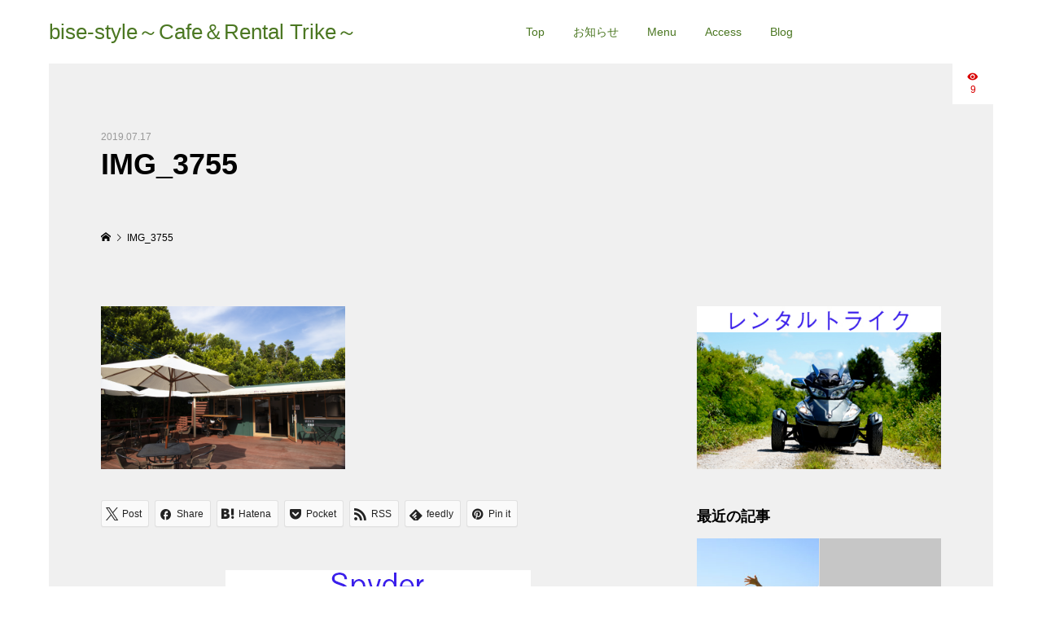

--- FILE ---
content_type: text/html; charset=UTF-8
request_url: https://www.bise-style.com/gallery/littilecafe/img_3755/
body_size: 9062
content:
<!DOCTYPE html>
<html dir="ltr" lang="ja">
<head >
<meta charset="UTF-8">
<meta name="description" content="レンタルトライクと森の中のカフェ">
<meta name="viewport" content="width=device-width">
<title>IMG_3755 | bise-style～Cafe＆Rental Trike～</title>
	<style>img:is([sizes="auto" i], [sizes^="auto," i]) { contain-intrinsic-size: 3000px 1500px }</style>
	
		<!-- All in One SEO 4.2.8 - aioseo.com -->
		<meta name="robots" content="max-image-preview:large" />
		<link rel="canonical" href="https://www.bise-style.com/gallery/littilecafe/img_3755/" />
		<meta name="generator" content="All in One SEO (AIOSEO) 4.2.8 " />
		<meta name="google" content="nositelinkssearchbox" />
		<script type="application/ld+json" class="aioseo-schema">
			{"@context":"https:\/\/schema.org","@graph":[{"@type":"BreadcrumbList","@id":"https:\/\/www.bise-style.com\/gallery\/littilecafe\/img_3755\/#breadcrumblist","itemListElement":[{"@type":"ListItem","@id":"https:\/\/www.bise-style.com\/#listItem","position":1,"item":{"@type":"WebPage","@id":"https:\/\/www.bise-style.com\/","name":"\u30db\u30fc\u30e0","description":"\u30ec\u30f3\u30bf\u30eb\u30c8\u30e9\u30a4\u30af\u3068\u68ee\u306e\u4e2d\u306e\u30ab\u30d5\u30a7","url":"https:\/\/www.bise-style.com\/"},"nextItem":"https:\/\/www.bise-style.com\/gallery\/littilecafe\/img_3755\/#listItem"},{"@type":"ListItem","@id":"https:\/\/www.bise-style.com\/gallery\/littilecafe\/img_3755\/#listItem","position":2,"item":{"@type":"WebPage","@id":"https:\/\/www.bise-style.com\/gallery\/littilecafe\/img_3755\/","name":"IMG_3755","url":"https:\/\/www.bise-style.com\/gallery\/littilecafe\/img_3755\/"},"previousItem":"https:\/\/www.bise-style.com\/#listItem"}]},{"@type":"ItemPage","@id":"https:\/\/www.bise-style.com\/gallery\/littilecafe\/img_3755\/#itempage","url":"https:\/\/www.bise-style.com\/gallery\/littilecafe\/img_3755\/","name":"IMG_3755 | bise-style\uff5eCafe\uff06Rental Trike\uff5e","inLanguage":"ja","isPartOf":{"@id":"https:\/\/www.bise-style.com\/#website"},"breadcrumb":{"@id":"https:\/\/www.bise-style.com\/gallery\/littilecafe\/img_3755\/#breadcrumblist"},"author":"https:\/\/www.bise-style.com\/author\/cdrbisestyle\/#author","creator":"https:\/\/www.bise-style.com\/author\/cdrbisestyle\/#author","datePublished":"2019-07-17T06:01:01+09:00","dateModified":"2019-07-17T06:01:11+09:00"},{"@type":"Organization","@id":"https:\/\/www.bise-style.com\/#organization","name":"bise-style\uff5eCafe\uff06Rental Trike\uff5e","url":"https:\/\/www.bise-style.com\/"},{"@type":"WebSite","@id":"https:\/\/www.bise-style.com\/#website","url":"https:\/\/www.bise-style.com\/","name":"bise-style\uff5eCafe\uff06Rental Trike\uff5e","description":"\u30ec\u30f3\u30bf\u30eb\u30c8\u30e9\u30a4\u30af\u3068\u68ee\u306e\u4e2d\u306e\u30ab\u30d5\u30a7","inLanguage":"ja","publisher":{"@id":"https:\/\/www.bise-style.com\/#organization"}}]}
		</script>
		<script type="text/javascript" >
			window.ga=window.ga||function(){(ga.q=ga.q||[]).push(arguments)};ga.l=+new Date;
			ga('create', "UA-144019688-1", 'auto');
			ga('send', 'pageview');
		</script>
		<script async src="https://www.google-analytics.com/analytics.js"></script>
		<!-- All in One SEO -->

<link rel='dns-prefetch' href='//webfonts.xserver.jp' />
<link rel="alternate" type="application/rss+xml" title="bise-style～Cafe＆Rental Trike～ &raquo; フィード" href="https://www.bise-style.com/feed/" />
<link rel="alternate" type="application/rss+xml" title="bise-style～Cafe＆Rental Trike～ &raquo; コメントフィード" href="https://www.bise-style.com/comments/feed/" />
<link rel='stylesheet' id='wp-block-library-css' href='https://www.bise-style.com/wp-includes/css/dist/block-library/style.min.css?ver=6.8.3' type='text/css' media='all' />
<style id='classic-theme-styles-inline-css' type='text/css'>
/*! This file is auto-generated */
.wp-block-button__link{color:#fff;background-color:#32373c;border-radius:9999px;box-shadow:none;text-decoration:none;padding:calc(.667em + 2px) calc(1.333em + 2px);font-size:1.125em}.wp-block-file__button{background:#32373c;color:#fff;text-decoration:none}
</style>
<link rel='stylesheet' id='mediaelement-css' href='https://www.bise-style.com/wp-includes/js/mediaelement/mediaelementplayer-legacy.min.css?ver=4.2.17' type='text/css' media='all' />
<link rel='stylesheet' id='wp-mediaelement-css' href='https://www.bise-style.com/wp-includes/js/mediaelement/wp-mediaelement.min.css?ver=6.8.3' type='text/css' media='all' />
<style id='jetpack-sharing-buttons-style-inline-css' type='text/css'>
.jetpack-sharing-buttons__services-list{display:flex;flex-direction:row;flex-wrap:wrap;gap:0;list-style-type:none;margin:5px;padding:0}.jetpack-sharing-buttons__services-list.has-small-icon-size{font-size:12px}.jetpack-sharing-buttons__services-list.has-normal-icon-size{font-size:16px}.jetpack-sharing-buttons__services-list.has-large-icon-size{font-size:24px}.jetpack-sharing-buttons__services-list.has-huge-icon-size{font-size:36px}@media print{.jetpack-sharing-buttons__services-list{display:none!important}}.editor-styles-wrapper .wp-block-jetpack-sharing-buttons{gap:0;padding-inline-start:0}ul.jetpack-sharing-buttons__services-list.has-background{padding:1.25em 2.375em}
</style>
<style id='global-styles-inline-css' type='text/css'>
:root{--wp--preset--aspect-ratio--square: 1;--wp--preset--aspect-ratio--4-3: 4/3;--wp--preset--aspect-ratio--3-4: 3/4;--wp--preset--aspect-ratio--3-2: 3/2;--wp--preset--aspect-ratio--2-3: 2/3;--wp--preset--aspect-ratio--16-9: 16/9;--wp--preset--aspect-ratio--9-16: 9/16;--wp--preset--color--black: #000000;--wp--preset--color--cyan-bluish-gray: #abb8c3;--wp--preset--color--white: #ffffff;--wp--preset--color--pale-pink: #f78da7;--wp--preset--color--vivid-red: #cf2e2e;--wp--preset--color--luminous-vivid-orange: #ff6900;--wp--preset--color--luminous-vivid-amber: #fcb900;--wp--preset--color--light-green-cyan: #7bdcb5;--wp--preset--color--vivid-green-cyan: #00d084;--wp--preset--color--pale-cyan-blue: #8ed1fc;--wp--preset--color--vivid-cyan-blue: #0693e3;--wp--preset--color--vivid-purple: #9b51e0;--wp--preset--gradient--vivid-cyan-blue-to-vivid-purple: linear-gradient(135deg,rgba(6,147,227,1) 0%,rgb(155,81,224) 100%);--wp--preset--gradient--light-green-cyan-to-vivid-green-cyan: linear-gradient(135deg,rgb(122,220,180) 0%,rgb(0,208,130) 100%);--wp--preset--gradient--luminous-vivid-amber-to-luminous-vivid-orange: linear-gradient(135deg,rgba(252,185,0,1) 0%,rgba(255,105,0,1) 100%);--wp--preset--gradient--luminous-vivid-orange-to-vivid-red: linear-gradient(135deg,rgba(255,105,0,1) 0%,rgb(207,46,46) 100%);--wp--preset--gradient--very-light-gray-to-cyan-bluish-gray: linear-gradient(135deg,rgb(238,238,238) 0%,rgb(169,184,195) 100%);--wp--preset--gradient--cool-to-warm-spectrum: linear-gradient(135deg,rgb(74,234,220) 0%,rgb(151,120,209) 20%,rgb(207,42,186) 40%,rgb(238,44,130) 60%,rgb(251,105,98) 80%,rgb(254,248,76) 100%);--wp--preset--gradient--blush-light-purple: linear-gradient(135deg,rgb(255,206,236) 0%,rgb(152,150,240) 100%);--wp--preset--gradient--blush-bordeaux: linear-gradient(135deg,rgb(254,205,165) 0%,rgb(254,45,45) 50%,rgb(107,0,62) 100%);--wp--preset--gradient--luminous-dusk: linear-gradient(135deg,rgb(255,203,112) 0%,rgb(199,81,192) 50%,rgb(65,88,208) 100%);--wp--preset--gradient--pale-ocean: linear-gradient(135deg,rgb(255,245,203) 0%,rgb(182,227,212) 50%,rgb(51,167,181) 100%);--wp--preset--gradient--electric-grass: linear-gradient(135deg,rgb(202,248,128) 0%,rgb(113,206,126) 100%);--wp--preset--gradient--midnight: linear-gradient(135deg,rgb(2,3,129) 0%,rgb(40,116,252) 100%);--wp--preset--font-size--small: 13px;--wp--preset--font-size--medium: 20px;--wp--preset--font-size--large: 36px;--wp--preset--font-size--x-large: 42px;--wp--preset--spacing--20: 0.44rem;--wp--preset--spacing--30: 0.67rem;--wp--preset--spacing--40: 1rem;--wp--preset--spacing--50: 1.5rem;--wp--preset--spacing--60: 2.25rem;--wp--preset--spacing--70: 3.38rem;--wp--preset--spacing--80: 5.06rem;--wp--preset--shadow--natural: 6px 6px 9px rgba(0, 0, 0, 0.2);--wp--preset--shadow--deep: 12px 12px 50px rgba(0, 0, 0, 0.4);--wp--preset--shadow--sharp: 6px 6px 0px rgba(0, 0, 0, 0.2);--wp--preset--shadow--outlined: 6px 6px 0px -3px rgba(255, 255, 255, 1), 6px 6px rgba(0, 0, 0, 1);--wp--preset--shadow--crisp: 6px 6px 0px rgba(0, 0, 0, 1);}:where(.is-layout-flex){gap: 0.5em;}:where(.is-layout-grid){gap: 0.5em;}body .is-layout-flex{display: flex;}.is-layout-flex{flex-wrap: wrap;align-items: center;}.is-layout-flex > :is(*, div){margin: 0;}body .is-layout-grid{display: grid;}.is-layout-grid > :is(*, div){margin: 0;}:where(.wp-block-columns.is-layout-flex){gap: 2em;}:where(.wp-block-columns.is-layout-grid){gap: 2em;}:where(.wp-block-post-template.is-layout-flex){gap: 1.25em;}:where(.wp-block-post-template.is-layout-grid){gap: 1.25em;}.has-black-color{color: var(--wp--preset--color--black) !important;}.has-cyan-bluish-gray-color{color: var(--wp--preset--color--cyan-bluish-gray) !important;}.has-white-color{color: var(--wp--preset--color--white) !important;}.has-pale-pink-color{color: var(--wp--preset--color--pale-pink) !important;}.has-vivid-red-color{color: var(--wp--preset--color--vivid-red) !important;}.has-luminous-vivid-orange-color{color: var(--wp--preset--color--luminous-vivid-orange) !important;}.has-luminous-vivid-amber-color{color: var(--wp--preset--color--luminous-vivid-amber) !important;}.has-light-green-cyan-color{color: var(--wp--preset--color--light-green-cyan) !important;}.has-vivid-green-cyan-color{color: var(--wp--preset--color--vivid-green-cyan) !important;}.has-pale-cyan-blue-color{color: var(--wp--preset--color--pale-cyan-blue) !important;}.has-vivid-cyan-blue-color{color: var(--wp--preset--color--vivid-cyan-blue) !important;}.has-vivid-purple-color{color: var(--wp--preset--color--vivid-purple) !important;}.has-black-background-color{background-color: var(--wp--preset--color--black) !important;}.has-cyan-bluish-gray-background-color{background-color: var(--wp--preset--color--cyan-bluish-gray) !important;}.has-white-background-color{background-color: var(--wp--preset--color--white) !important;}.has-pale-pink-background-color{background-color: var(--wp--preset--color--pale-pink) !important;}.has-vivid-red-background-color{background-color: var(--wp--preset--color--vivid-red) !important;}.has-luminous-vivid-orange-background-color{background-color: var(--wp--preset--color--luminous-vivid-orange) !important;}.has-luminous-vivid-amber-background-color{background-color: var(--wp--preset--color--luminous-vivid-amber) !important;}.has-light-green-cyan-background-color{background-color: var(--wp--preset--color--light-green-cyan) !important;}.has-vivid-green-cyan-background-color{background-color: var(--wp--preset--color--vivid-green-cyan) !important;}.has-pale-cyan-blue-background-color{background-color: var(--wp--preset--color--pale-cyan-blue) !important;}.has-vivid-cyan-blue-background-color{background-color: var(--wp--preset--color--vivid-cyan-blue) !important;}.has-vivid-purple-background-color{background-color: var(--wp--preset--color--vivid-purple) !important;}.has-black-border-color{border-color: var(--wp--preset--color--black) !important;}.has-cyan-bluish-gray-border-color{border-color: var(--wp--preset--color--cyan-bluish-gray) !important;}.has-white-border-color{border-color: var(--wp--preset--color--white) !important;}.has-pale-pink-border-color{border-color: var(--wp--preset--color--pale-pink) !important;}.has-vivid-red-border-color{border-color: var(--wp--preset--color--vivid-red) !important;}.has-luminous-vivid-orange-border-color{border-color: var(--wp--preset--color--luminous-vivid-orange) !important;}.has-luminous-vivid-amber-border-color{border-color: var(--wp--preset--color--luminous-vivid-amber) !important;}.has-light-green-cyan-border-color{border-color: var(--wp--preset--color--light-green-cyan) !important;}.has-vivid-green-cyan-border-color{border-color: var(--wp--preset--color--vivid-green-cyan) !important;}.has-pale-cyan-blue-border-color{border-color: var(--wp--preset--color--pale-cyan-blue) !important;}.has-vivid-cyan-blue-border-color{border-color: var(--wp--preset--color--vivid-cyan-blue) !important;}.has-vivid-purple-border-color{border-color: var(--wp--preset--color--vivid-purple) !important;}.has-vivid-cyan-blue-to-vivid-purple-gradient-background{background: var(--wp--preset--gradient--vivid-cyan-blue-to-vivid-purple) !important;}.has-light-green-cyan-to-vivid-green-cyan-gradient-background{background: var(--wp--preset--gradient--light-green-cyan-to-vivid-green-cyan) !important;}.has-luminous-vivid-amber-to-luminous-vivid-orange-gradient-background{background: var(--wp--preset--gradient--luminous-vivid-amber-to-luminous-vivid-orange) !important;}.has-luminous-vivid-orange-to-vivid-red-gradient-background{background: var(--wp--preset--gradient--luminous-vivid-orange-to-vivid-red) !important;}.has-very-light-gray-to-cyan-bluish-gray-gradient-background{background: var(--wp--preset--gradient--very-light-gray-to-cyan-bluish-gray) !important;}.has-cool-to-warm-spectrum-gradient-background{background: var(--wp--preset--gradient--cool-to-warm-spectrum) !important;}.has-blush-light-purple-gradient-background{background: var(--wp--preset--gradient--blush-light-purple) !important;}.has-blush-bordeaux-gradient-background{background: var(--wp--preset--gradient--blush-bordeaux) !important;}.has-luminous-dusk-gradient-background{background: var(--wp--preset--gradient--luminous-dusk) !important;}.has-pale-ocean-gradient-background{background: var(--wp--preset--gradient--pale-ocean) !important;}.has-electric-grass-gradient-background{background: var(--wp--preset--gradient--electric-grass) !important;}.has-midnight-gradient-background{background: var(--wp--preset--gradient--midnight) !important;}.has-small-font-size{font-size: var(--wp--preset--font-size--small) !important;}.has-medium-font-size{font-size: var(--wp--preset--font-size--medium) !important;}.has-large-font-size{font-size: var(--wp--preset--font-size--large) !important;}.has-x-large-font-size{font-size: var(--wp--preset--font-size--x-large) !important;}
:where(.wp-block-post-template.is-layout-flex){gap: 1.25em;}:where(.wp-block-post-template.is-layout-grid){gap: 1.25em;}
:where(.wp-block-columns.is-layout-flex){gap: 2em;}:where(.wp-block-columns.is-layout-grid){gap: 2em;}
:root :where(.wp-block-pullquote){font-size: 1.5em;line-height: 1.6;}
</style>
<link rel='stylesheet' id='numero-style-css' href='https://www.bise-style.com/wp-content/themes/numero_tcd070/style.css?ver=1.11' type='text/css' media='all' />
<link rel='stylesheet' id='numero-slick-css' href='https://www.bise-style.com/wp-content/themes/numero_tcd070/css/slick.min.css?ver=6.8.3' type='text/css' media='all' />
<link rel='stylesheet' id='numero-perfect-scrollbar-css' href='https://www.bise-style.com/wp-content/themes/numero_tcd070/css/perfect-scrollbar.css?ver=6.8.3' type='text/css' media='all' />
<script type="text/javascript" src="https://www.bise-style.com/wp-includes/js/jquery/jquery.min.js?ver=3.7.1" id="jquery-core-js"></script>
<script type="text/javascript" src="https://www.bise-style.com/wp-includes/js/jquery/jquery-migrate.min.js?ver=3.4.1" id="jquery-migrate-js"></script>
<script type="text/javascript" src="//webfonts.xserver.jp/js/xserver.js?ver=1.2.4" id="typesquare_std-js"></script>
<link rel="https://api.w.org/" href="https://www.bise-style.com/wp-json/" /><link rel="alternate" title="JSON" type="application/json" href="https://www.bise-style.com/wp-json/wp/v2/media/90" /><link rel="EditURI" type="application/rsd+xml" title="RSD" href="https://www.bise-style.com/xmlrpc.php?rsd" />
<meta name="generator" content="WordPress 6.8.3" />
<link rel='shortlink' href='https://www.bise-style.com/?p=90' />
<link rel="alternate" title="oEmbed (JSON)" type="application/json+oembed" href="https://www.bise-style.com/wp-json/oembed/1.0/embed?url=https%3A%2F%2Fwww.bise-style.com%2Fgallery%2Flittilecafe%2Fimg_3755%2F" />
<link rel="alternate" title="oEmbed (XML)" type="text/xml+oembed" href="https://www.bise-style.com/wp-json/oembed/1.0/embed?url=https%3A%2F%2Fwww.bise-style.com%2Fgallery%2Flittilecafe%2Fimg_3755%2F&#038;format=xml" />
<style>
body { background-color: #ffffff; }
.p-header__bar, .p-header__bar a, .p-footer, .p-footer a { color: #4b7722; }
.p-header__bar a:hover, .p-footer a:hover { color: #ff8000; }
.l-main { background-color: #f0f0f0; }
.p-body a, .custom-html-widget a { color: #ff8000; }
.p-body a:hover, .custom-html-widget a:hover { color: #cccccc; }
.p-archive-categories__filter-item.is-active { background-color: rgba(255, 128, 0, 0.5); }
.p-category-item, .p-button, .p-page-links > span, .p-page-links a:hover, .p-pager__item .current, .p-pager__item a:hover, .p-archive-categories__filter-item:hover { background-color: #ff8000; }
.p-index-newsticker__item-date { color: #ff8000 }
.p-ranking__item-rank-bg::after::after { border-left-color: #ff8000; border-top-color: #ff8000; }
.p-archive-categories--type2 .p-archive-categories__filter-item.is-active { background-color: rgba(0, 164, 164, 0.5); }
.p-gallery-category-item, .p-entry-gallery .p-button, .p-entry-gallery .p-page-links > span, .p-entry-gallery .p-page-links a:hover, .p-pager-gallery .p-pager__item .current, .p-pager-gallery .p-pager__item a:hover, .p-archive-categories--type2 .p-archive-categories__filter-item:hover, .p-archive-gallery__item-button:hover, .p-entry-gallery__likes:hover { background-color: #00a4a4; }
.p-modal-gallery-slide__button-likes:hover, .p-modal-gallery-slide__button-link:hover { border-color: #00a4a4; background-color: #00a4a4; }
.p-index-newsticker--type2 .p-index-newsticker__item-date, body.is-wp-mobile-device .p-archive-gallery__item-button:hover, .p-entry-gallery__likes, .p-modal-gallery-slide__button-likes, .p-modal-gallery-slide__category a:hover { color: #00a4a4 }
.p-ranking--gallery .p-ranking__item-rank-bg::after { border-left-color: #00a4a4; border-top-color: #00a4a4; }
.c-comment__tab-item.is-active a, .c-comment__tab-item a:hover, .c-comment__tab-item.is-active p { background-color: rgba(255, 128, 0, 0.7); }
.c-comment__tab-item.is-active a:after, .c-comment__tab-item.is-active p:after { border-top-color: rgba(255, 128, 0, 0.7); }
.p-index-newsticker, .p-archive-categories__filter, .p-archive-categories { background-color: #e6e6e6; }
body, input, textarea { font-family: "Segoe UI", Verdana, "游ゴシック", YuGothic, "Hiragino Kaku Gothic ProN", Meiryo, sans-serif; }
.p-logo, .p-entry__title, .p-headline, .p-page-header__title, .p-page-header__image-title, .p-widget__title, .widget_block .wp-block-heading {
font-family: "Segoe UI", Verdana, "游ゴシック", YuGothic, "Hiragino Kaku Gothic ProN", Meiryo, sans-serif;
}
.c-load--type1 { border: 3px solid rgba(153, 153, 153, 0.2); border-top-color: #000000; }
.p-hover-effect--type1:hover .p-hover-effect__image { -webkit-transform: scale(1.2) rotate(2deg); -moz-transform: scale(1.2) rotate(2deg); -ms-transform: scale(1.2) rotate(2deg); transform: scale(1.2) rotate(2deg); }
.p-hover-effect--type2 .p-hover-effect__image { -webkit-transform: scale(1.2) translate3d(-8px, 0, 0); -moz-transform: scale(1.2) translate3d(-8px, 0, 0); -ms-transform: scale(1.2) translate3d(-8px, 0, 0); transform: scale(1.2) translate3d(-8px, 0, 0); }
.p-hover-effect--type2:hover .p-hover-effect__image { -webkit-transform: scale(1.2) translate3d(8px, 0, 0); -moz-transform: scale(1.2) translate3d(8px, 0, 0); -ms-transform: scale(1.2) translate3d(8px, 0, 0); transform: scale(1.2) translate3d(8px, 0, 0); }
.p-hover-effect--type2:hover .p-hover-effect__bg { background: #000000; }
.p-hover-effect--type2:hover .p-hover-effect__image { opacity: 0.5 }
.p-hover-effect--type3:hover .p-hover-effect__bg { background: #000000; }
.p-hover-effect--type3:hover .p-hover-effect__image { opacity: 0.5; }
.p-entry__title { font-size: 36px; }
.p-entry__body { color: #000000; font-size: 16px; }
.p-entry__header.has-image .p-entry__date, .p-entry__header.has-image .p-entry__title { color: #ffffff; }
.p-entry-post__header.has-image .p-entry__header-overlay { background-color: rgba(0, 0, 0, 0.2); }
.p-entry-gallery__title { color: #000000; font-size: 36px; }
.p-entry-gallery__body { color: #000000; font-size: 16px; }
.p-archive-gallery__item-caption { background-color: rgba(0, 0, 0, 0.5); }
.p-modal-gallery { background-color: #ffffff; }
.p-modal-gallery-slider, .p-modal-gallery-slider a { color: #000000; }
.p-modal-gallery-slider .slick-arrow { color: #000000; }
.p-modal-gallery-slider .slick-arrow:hover { color: #999999; }
.p-modal-gallery-thumbnail-slider { background-color: #222222; }
.p-entry-information__title { font-size: 36px; }
.p-entry-information__body { color: #000000; font-size: 16px; }
.p-entry-information__header.has-image .p-entry__date, .p-entry-information__header.has-image .p-entry__title { color: #ffffff; }
.p-entry-information__header.has-image .p-entry__header-overlay { background-color: rgba(0, 0, 0, 0.2); }
.p-header__logo--text { font-size: 26px; }
.p-global-nav .sub-menu a { background-color: #222222; color: #ffffff; }
.p-global-nav .sub-menu a:hover, .p-global-nav .sub-menu .current-menu-item > a { background-color: #999999; color: #ffffff; }
.p-megamenu-a { background-color: #222222; }
.p-megamenu-a__list-item { background-color: #00a4a4; }
.p-megamenu-b { background-color: #222222; }
.p-drawer__contents { background-color: #f0f0f0; }
.p-drawer__contents, .p-drawer__contents a, .p-drawer .p-widget__title { color: #000000; }
.p-drawer .ps__thumb-y { background-color: #666666; }
@media (min-width: 992px) {
	.p-global-nav > li > a { color: #4b7722; }
	.p-global-nav > li:hover > a, .p-global-nav > li.current-menu-item > a { color: #ff8000; }
	.p-drawer__contents a:hover, .p-drawer__contents .current-cat a { color: #ff8000; }
	.p-sidemenu, .p-sidemenu a { color: #4b7722; }
	.p-sidemenu a:hover { color: #ff8000; }
}
@media only screen and (max-width: 991px) {
	body.l-header__fix--mobile .is-header-fixed .l-header__bar { background-color: rgba(255, 255, 255, 0.8); }
	.p-header__logo--text { font-size: 24px; }
	.p-drawer__contents a:hover, .p-drawer__contents .current-cat a { color: #ff8000; }
	.p-drawer__menu a, .p-drawer__menu .p-sidemenu__nourl, .p-drawer__menu > li > a { background-color: #222222; color: #ffffff; }
	.p-drawer__menu a:hover, .p-drawer__menu > li > a:hover { background-color: #222222; color: #ff8000; }
	.p-drawer__menu .sub-menu a { background-color: #333333; color: #ffffff; }
	.p-drawer__menu .sub-menu a:hover { background-color: #333333; color: #ff8000; }
	.p-archive-gallery__item-button:hover { color: #00a4a4; }
	.p-entry__title { font-size: 22px; }
	.p-entry__body { font-size: 14px; }
	.p-entry-gallery__title { font-size: 22px; }
	.p-entry-gallery__body { font-size: 14px; }
	.p-entry-information__title { font-size: 22px; }
	.p-entry-information__body { font-size: 14px; }
	.p-modal-gallery-slider, .p-modal-gallery-slider a {  }
	.p-modal-gallery-slider .slick-arrow, .p-modal-gallery-slider .slick-arrow:hover {  }
}
</style>
<style type="text/css">

</style>
</head>
<body class="attachment wp-singular attachment-template-default single single-attachment postid-90 attachmentid-90 attachment-jpeg wp-theme-numero_tcd070 l-sidebar--type2 l-header--type2--mobile l-header__fix--mobile has-breadcrumb">
<header id="js-header" class="l-header">
	<div class="l-header__bar l-header__bar--mobile p-header__bar">
		<div class="p-header__bar-inner l-inner--md l-inner--sm">
			<div class="p-logo p-header__logo p-header__logo--text">
				<a href="https://www.bise-style.com/">bise-style～Cafe＆Rental Trike～</a>
			</div>
			<div class="p-logo p-header__logo--mobile p-header__logo--text">
				<a href="https://www.bise-style.com/">bise-style～Cafe＆Rental Trike～</a>
			</div>
			<a href="#" id="js-menu-button" class="p-menu-button c-menu-button u-hidden u-visible-sm"></a>
		</div>
	</div>
	<div class="p-drawer p-drawer--mobile">
		<div class="p-drawer__inner l-inner--md">
			<div class="p-drawer__contents">
<div class="p-widget p-widget-drawer WP_Widget_Search">
<form role="search" method="get" id="searchform" class="searchform" action="https://www.bise-style.com/">
				<div>
					<label class="screen-reader-text" for="s">検索:</label>
					<input type="text" value="" name="s" id="s" />
					<input type="submit" id="searchsubmit" value="検索" />
				</div>
			</form></div>
<nav class="p-global-nav__container p-drawer__menu"><ul id="js-global-nav" class="p-global-nav"><li id="menu-item-55" class="menu-item menu-item-type-post_type menu-item-object-page menu-item-home menu-item-55"><a href="https://www.bise-style.com/">Top<span class="p-global-nav__toggle"></span></a></li>
<li id="menu-item-121" class="menu-item menu-item-type-custom menu-item-object-custom menu-item-121"><a href="https://www.bise-style.com/information/">お知らせ<span class="p-global-nav__toggle"></span></a></li>
<li id="menu-item-62" class="menu-item menu-item-type-post_type menu-item-object-page menu-item-62"><a href="https://www.bise-style.com/food-menu/">Menu<span class="p-global-nav__toggle"></span></a></li>
<li id="menu-item-56" class="menu-item menu-item-type-post_type menu-item-object-page menu-item-56"><a href="https://www.bise-style.com/access/">Access<span class="p-global-nav__toggle"></span></a></li>
<li id="menu-item-57" class="menu-item menu-item-type-post_type menu-item-object-page current_page_parent menu-item-57"><a href="https://www.bise-style.com/blog/">Blog<span class="p-global-nav__toggle"></span></a></li>
</ul></nav><div class="p-widget p-widget-drawer tcdw_ad_widget">
<a class="tcdw_ad_widget-image" href="https://www.rental-okinawa.com" target="_blank"><img src="https://www.bise-style.com/wp-content/uploads/2019/07/カテゴリー写真.jpg" alt=""></a>
</div>
			</div>
			<div class="p-drawer-overlay"></div>
		</div>
	</div>
</header>
<main class="l-main l-inner--md">
	<div class="l-inner--sm">
		<header class="p-entry__header p-entry-post__header">
			<div class="p-entry__header-inner">
				<div class="l-inner02 l-inner--sm">
					<div class="p-entry__header-contents p-entry__header--align-left">
<ul class="p-entry__header-meta p-article__meta">
			<li class="date"><time class="p-entry__date p-article__date" datetime="2019-07-17T15:01:01+09:00">2019.07.17</time></li>
		</ul>

						<h1 class="p-entry__title">IMG_3755</h1>
					</div>
				</div>
				<div class="p-entry__views p-article__views">9</div>
			</div>
		</header>
		<div class="p-breadcrumb c-breadcrumb">
			<ul class="p-breadcrumb__inner c-breadcrumb__inner l-inner02 l-inner--sm" itemscope itemtype="https://schema.org/BreadcrumbList">
				<li class="p-breadcrumb__item c-breadcrumb__item p-breadcrumb__item--home c-breadcrumb__item--home" itemprop="itemListElement" itemscope itemtype="https://schema.org/ListItem">
					<a href="https://www.bise-style.com/" itemscope itemtype="https://schema.org/Thing" itemprop="item"><span itemprop="name">HOME</span></a>
					<meta itemprop="position" content="1">
				</li>
				<li class="p-breadcrumb__item c-breadcrumb__item">
					<span itemprop="name">IMG_3755</span>
				</li>
			</ul>
		</div>
		<div class="l-mian__inner l-inner02">
			<div class="l-2columns">
				<article class="p-entry p-entry-post l-primary">
					<div class="p-entry__body p-entry-post__body p-body">
<p class="attachment"><a href='https://www.bise-style.com/wp-content/uploads/2019/07/IMG_3755.jpg'><img fetchpriority="high" decoding="async" width="300" height="200" src="https://www.bise-style.com/wp-content/uploads/2019/07/IMG_3755.jpg" class="attachment-medium size-medium" alt="小さな備瀬のカフェ" /></a></p>
					</div>
				<ul class="p-entry__share c-share u-clearfix c-share--sm c-share--mono">
					<li class="c-share__btn c-share__btn--twitter">
						<a href="https://twitter.com/intent/tweet?text=IMG_3755&url=https%3A%2F%2Fwww.bise-style.com%2Fgallery%2Flittilecafe%2Fimg_3755%2F&via=&tw_p=tweetbutton&related=" onclick="javascript:window.open(this.href, '', 'menubar=no,toolbar=no,resizable=yes,scrollbars=yes,height=400,width=600');return false;">
							<i class="c-share__icn c-share__icn--twitter"></i>
							<span class="c-share__title">Post</span>
						</a>
					</li>
					<li class="c-share__btn c-share__btn--facebook">
						<a href="//www.facebook.com/sharer/sharer.php?u=https://www.bise-style.com/gallery/littilecafe/img_3755/&amp;t=IMG_3755" rel="nofollow" target="_blank">
							<i class="c-share__icn c-share__icn--facebook"></i>
							<span class="c-share__title">Share</span>
						</a>
					</li>
					<li class="c-share__btn c-share__btn--hatebu">
						<a href="//b.hatena.ne.jp/add?mode=confirm&url=https%3A%2F%2Fwww.bise-style.com%2Fgallery%2Flittilecafe%2Fimg_3755%2F" onclick="javascript:window.open(this.href, '', 'menubar=no,toolbar=no,resizable=yes,scrollbars=yes,height=400,width=510');return false;">
							<i class="c-share__icn c-share__icn--hatebu"></i>
							<span class="c-share__title">Hatena</span>
						</a>
					</li>
					<li class="c-share__btn c-share__btn--pocket">
						<a href="//getpocket.com/edit?url=https%3A%2F%2Fwww.bise-style.com%2Fgallery%2Flittilecafe%2Fimg_3755%2F&title=IMG_3755" target="_blank">
							<i class="c-share__icn c-share__icn--pocket"></i>
							<span class="c-share__title">Pocket</span>
						</a>
					</li>
					<li class="c-share__btn c-share__btn--rss">
						<a href="https://www.bise-style.com/feed/" target="_blank">
							<i class="c-share__icn c-share__icn--rss"></i>
							<span class="c-share__title">RSS</span>
						</a>
					</li>
					<li class="c-share__btn c-share__btn--feedly">
						<a href="//feedly.com/index.html#subscription/feed/https://www.bise-style.com/feed/" target="_blank">
							<i class="c-share__icn c-share__icn--feedly"></i>
							<span class="c-share__title">feedly</span>
						</a>
					</li>
					<li class="c-share__btn c-share__btn--pinterest">
						<a href="https://www.pinterest.com/pin/create/button/?url=https%3A%2F%2Fwww.bise-style.com%2Fgallery%2Flittilecafe%2Fimg_3755%2F&media=https://www.bise-style.com/wp-content/uploads/2019/07/IMG_3755.jpg&description=IMG_3755" data-pin-do="buttonPin" data-pin-custom="true" rel="nofollow" target="_blank">
							<i class="c-share__icn c-share__icn--pinterest"></i>
							<span class="c-share__title">Pin it</span>
						</a>
					</li>
				</ul>
<div class="p-entry__ad p-ad"><div class="p-entry__ad-item p-ad__item p-ad__item-image"><a href="https://www.rental-okinawa.com/" target="_blank"><img src="https://www.bise-style.com/wp-content/uploads/2019/07/spyderバナー広告.jpg" alt=""></a></div><div class="p-entry__ad-item p-ad__item p-ad__item-image"><a href="https://www.rental-okinawa.com/" target="_blank"><img src="https://www.bise-style.com/wp-content/uploads/2019/07/spyderバナー広告２.jpg" alt=""></a></div></div>
					<section class="p-entry__related">
						<h2 class="p-headline">関連記事</h2>
						<div class="p-entry__related-items">
							<article class="p-entry__related-item">
								<a class="p-hover-effect--type1" href="https://www.bise-style.com/2022/12/26/2022/">
									<div class="p-entry__related-item__thumbnail p-hover-effect__bg">
										<div class="p-entry__related-item__thumbnail-image p-hover-effect__image" style="background-image: url(https://www.bise-style.com/wp-content/uploads/2022/12/25201493_l-400x280.jpg);"></div>
									</div>
									<h3 class="p-entry__related-item__title p-article__title js-multiline-ellipsis">お待ちしております！！！</h3>
								</a>
							</article>
							<article class="p-entry__related-item">
								<a class="p-hover-effect--type1" href="https://www.bise-style.com/2019/07/09/summer/">
									<div class="p-entry__related-item__thumbnail p-hover-effect__bg">
										<div class="p-entry__related-item__thumbnail-image p-hover-effect__image" style="background-image: url(https://www.bise-style.com/wp-content/uploads/2019/07/IMG_6205-500x500.jpg);"></div>
									</div>
									<h3 class="p-entry__related-item__title p-article__title js-multiline-ellipsis">夏本番</h3>
								</a>
							</article>
							<article class="p-entry__related-item">
								<a class="p-hover-effect--type1" href="https://www.bise-style.com/2020/12/15/%e5%96%b6%e6%a5%ad%e3%81%8a%e4%bc%91%e3%81%bf%e3%81%ae%e3%81%8a%e7%9f%a5%e3%82%89%e3%81%9b/">
									<div class="p-entry__related-item__thumbnail p-hover-effect__bg">
										<div class="p-entry__related-item__thumbnail-image p-hover-effect__image" style="background-image: url(https://www.bise-style.com/wp-content/themes/numero_tcd070/img/no-image-500x500.gif);"></div>
									</div>
									<h3 class="p-entry__related-item__title p-article__title js-multiline-ellipsis">営業お休みのお知らせ</h3>
								</a>
							</article>
						</div>
					</section>
				</article>
		<aside class="p-sidebar l-secondary">
<div class="p-widget p-widget-sidebar tcdw_ad_widget" id="tcdw_ad_widget-3">
<a class="tcdw_ad_widget-image" href="https://www.rental-okinawa.com" target="_blank"><img src="https://www.bise-style.com/wp-content/uploads/2019/07/spyderバナー広告２.jpg" alt=""></a>
</div>
<div class="p-widget p-widget-sidebar styled_post_list_widget" id="styled_post_list_widget-2">
<div class="p-widget__title">最近の記事</div>
<ul class="p-widget-list">
	<li class="p-widget-list__item">
		<a class="p-hover-effect--type1" href="https://www.bise-style.com/2022/12/26/2022/">
			<div class="p-widget-list__item-thumbnail p-hover-effect__bg">
				<div class="p-widget-list__item-thumbnail__image p-hover-effect__image" style="background-image: url(https://www.bise-style.com/wp-content/uploads/2022/12/25201493_l-250x250.jpg);"></div>
			</div>
			<div class="p-widget-list__item-title p-article__title js-multiline-ellipsis">お待ちしております！！！</div>
		</a>
	</li>
	<li class="p-widget-list__item">
		<a class="p-hover-effect--type1" href="https://www.bise-style.com/2020/12/15/%e5%96%b6%e6%a5%ad%e3%81%8a%e4%bc%91%e3%81%bf%e3%81%ae%e3%81%8a%e7%9f%a5%e3%82%89%e3%81%9b/">
			<div class="p-widget-list__item-thumbnail p-hover-effect__bg">
				<div class="p-widget-list__item-thumbnail__image p-hover-effect__image" style="background-image: url(https://www.bise-style.com/wp-content/themes/numero_tcd070/img/no-image-300x300.gif);"></div>
			</div>
			<div class="p-widget-list__item-title p-article__title js-multiline-ellipsis">営業お休みのお知らせ</div>
		</a>
	</li>
	<li class="p-widget-list__item">
		<a class="p-hover-effect--type1" href="https://www.bise-style.com/2019/07/09/summer/">
			<div class="p-widget-list__item-thumbnail p-hover-effect__bg">
				<div class="p-widget-list__item-thumbnail__image p-hover-effect__image" style="background-image: url(https://www.bise-style.com/wp-content/uploads/2019/07/IMG_6205-300x300.jpg);"></div>
			</div>
			<div class="p-widget-list__item-title p-article__title js-multiline-ellipsis">夏本番</div>
		</a>
	</li>
</ul>
</div>
<div class="p-widget p-widget-sidebar tcdw_archive_list_widget" id="tcdw_archive_list_widget-2">
		<div class="p-dropdown">
			<div class="p-dropdown__title">月を選択</div>
			<ul class="p-dropdown__list">
					<li><a href='https://www.bise-style.com/2022/12/'>2022年12月</a></li>
	<li><a href='https://www.bise-style.com/2020/12/'>2020年12月</a></li>
	<li><a href='https://www.bise-style.com/2019/07/'>2019年7月</a></li>
			</ul>
		</div>
</div>
<div class="p-widget p-widget-sidebar widget_search" id="search-3">
<form role="search" method="get" id="searchform" class="searchform" action="https://www.bise-style.com/">
				<div>
					<label class="screen-reader-text" for="s">検索:</label>
					<input type="text" value="" name="s" id="s" />
					<input type="submit" id="searchsubmit" value="検索" />
				</div>
			</form></div>
		</aside>
			</div>
		</div>
	</div>
		<div class="p-footer-blog">
		<div class="p-footer-blog__healine p-headline" style="background-color: #dddddd; color: #000000;">オススメ記事</div>
			<div id="js-footer-slider" data-interval="7">
				<article class="p-footer-blog__item">
					<a class="p-hover-effect--type1" href="https://www.bise-style.com/2022/12/26/2022/">
						<div class="p-footer-blog__item-thumbnail p-hover-effect__bg">
							<div class="p-footer-blog__item-thumbnail__inner p-hover-effect__image" style="background-image: url(https://www.bise-style.com/wp-content/uploads/2022/12/25201493_l-400x280.jpg);"></div>
						</div>
						<div class="p-footer-blog__item-title p-article__title js-multiline-ellipsis">お待ちしております！！！</div>
					</a>
					<div class="p-float-category"><a class="p-category-item" data-url="https://www.bise-style.com/category/%e6%9c%aa%e5%88%86%e9%a1%9e/">未分類</a></div>
				</article>
				<article class="p-footer-blog__item">
					<a class="p-hover-effect--type1" href="https://www.bise-style.com/2020/12/15/%e5%96%b6%e6%a5%ad%e3%81%8a%e4%bc%91%e3%81%bf%e3%81%ae%e3%81%8a%e7%9f%a5%e3%82%89%e3%81%9b/">
						<div class="p-footer-blog__item-thumbnail p-hover-effect__bg">
							<div class="p-footer-blog__item-thumbnail__inner p-hover-effect__image" style="background-image: url(https://www.bise-style.com/wp-content/themes/numero_tcd070/img/no-image-500x500.gif);"></div>
						</div>
						<div class="p-footer-blog__item-title p-article__title js-multiline-ellipsis">営業お休みのお知らせ</div>
					</a>
					<div class="p-float-category"><a class="p-category-item" data-url="https://www.bise-style.com/category/%e6%9c%aa%e5%88%86%e9%a1%9e/">未分類</a></div>
				</article>
				<article class="p-footer-blog__item">
					<a class="p-hover-effect--type1" href="https://www.bise-style.com/2019/07/09/summer/">
						<div class="p-footer-blog__item-thumbnail p-hover-effect__bg">
							<div class="p-footer-blog__item-thumbnail__inner p-hover-effect__image" style="background-image: url(https://www.bise-style.com/wp-content/uploads/2019/07/IMG_6205-500x500.jpg);"></div>
						</div>
						<div class="p-footer-blog__item-title p-article__title js-multiline-ellipsis">夏本番</div>
					</a>
					<div class="p-float-category"><a class="p-category-item" data-url="https://www.bise-style.com/category/food/">Food</a></div>
				</article>
			</div>
		</div>
</main>
<footer class="l-footer">
	<div class="p-footer l-inner--md l-inner--sm">
		<div class="p-copyright">Copyright &copy;<span class="u-hidden-xs">2026</span> bise-style～Cafe＆Rental Trike～. All Rights Reserved.</div>
		<div id="js-pagetop" class="p-pagetop"><a href="#"></a></div>
	</div>
</footer>
<script type="speculationrules">
{"prefetch":[{"source":"document","where":{"and":[{"href_matches":"\/*"},{"not":{"href_matches":["\/wp-*.php","\/wp-admin\/*","\/wp-content\/uploads\/*","\/wp-content\/*","\/wp-content\/plugins\/*","\/wp-content\/themes\/numero_tcd070\/*","\/*\\?(.+)"]}},{"not":{"selector_matches":"a[rel~=\"nofollow\"]"}},{"not":{"selector_matches":".no-prefetch, .no-prefetch a"}}]},"eagerness":"conservative"}]}
</script>
<script type="text/javascript" id="numero-script-js-extra">
/* <![CDATA[ */
var TCD_FUNCTIONS = {"ajax_url":"https:\/\/www.bise-style.com\/wp-admin\/admin-ajax.php","ajax_error_message":"\u30a8\u30e9\u30fc\u304c\u767a\u751f\u3057\u307e\u3057\u305f\u3002\u3082\u3046\u4e00\u5ea6\u304a\u8a66\u3057\u304f\u3060\u3055\u3044\u3002","like_require_enable_cookies":"\u3044\u3044\u306d\u3092\u4f7f\u7528\u3059\u308b\u306b\u306fCookie\u3092\u6709\u52b9\u306b\u3057\u3066\u304f\u3060\u3055\u3044\u3002","like_daily_once":"\u3044\u3044\u306d\u306f24\u6642\u9593\u306b1\u56de\u3068\u306a\u308a\u307e\u3059\u3002\u6642\u9593\u3092\u304a\u3044\u3066\u304a\u8a66\u3057\u304f\u3060\u3055\u3044\u3002"};
/* ]]> */
</script>
<script type="text/javascript" src="https://www.bise-style.com/wp-content/themes/numero_tcd070/js/functions.js?ver=1.11" id="numero-script-js"></script>
<script type="text/javascript" src="https://www.bise-style.com/wp-content/themes/numero_tcd070/js/slick.mod.min.js?ver=1.11" id="numero-slick-js"></script>
<script type="text/javascript" src="https://www.bise-style.com/wp-content/themes/numero_tcd070/js/perfect-scrollbar.min.js?ver=1.11" id="numero-perfect-scrollbar-js"></script>
<script type="text/javascript" src="https://www.bise-style.com/wp-content/themes/numero_tcd070/js/header-fix.js?ver=1.11" id="numero-header-fix-js"></script>
<script>
jQuery(function($) {
	jQuery.post('https://www.bise-style.com/wp-admin/admin-ajax.php',{ action: 'views_count_up', post_id: 90, nonce: 'f561e90808'});
});
</script>
<script>
jQuery(function($){
	var initialized = false;
	var initialize = function(){
		if (initialized) return;
		initialized = true;

		$(document).trigger('js-initialized');
		$(window).trigger('resize').trigger('scroll');
	};

	initialize();
	$(document).trigger('js-initialized-after');

});
</script>
</body>
</html>


--- FILE ---
content_type: text/css
request_url: https://www.bise-style.com/wp-content/themes/numero_tcd070/style.css?ver=1.11
body_size: 28461
content:
@charset "UTF-8";

/*
Theme Name: NUMERO
Theme URI:https://tcd-theme.com/tcd070/
Description:"NUMERO" is TCD's 70th WordPress theme, which is a combination of a blog and a photo gallery based on　Japanese pop culture. The vertically divided pages and image editing features can creat your unique site.
Author: TCD
Author URI: https://tcd-theme.com/
Version: 1.11
Text Domain: tcd-numero
*/

/**
 * Reset
 */

* { -webkit-box-sizing: border-box; -moz-box-sizing: border-box; -ms-box-sizing: border-box; box-sizing: border-box; }

html, body, div, span, applet, object, iframe, h1, h2, h3, h4, h5, h6, p, blockquote, pre, a, abbr, acronym, address, big, cite, code, del, dfn, em, img, ins, kbd, q, s, samp, small, strike, strong, sub, sup, tt, var, b, u, i, center, dl, dt, dd, ol, ul, li, fieldset, form, label, legend, table, caption, tbody, tfoot, thead, tr, th, td, article, aside, canvas, details, embed, figure, figcaption, footer, header, hgroup, menu, nav, output, ruby, section, summary, time, mark, audio, video { margin: 0; padding: 0; border: 0; outline: 0; font-size: 100%; font-weight: normal; vertical-align: baseline; -webkit-box-sizing: border-box; -moz-box-sizing: border-box; -ms-box-sizing: border-box; box-sizing: border-box; }

article, aside, details, figcaption, figure, footer, header, hgroup, menu, nav, section { display: block; }

audio, canvas, video { display: inline-block; max-width: 100%; }

html { overflow-y: auto; -webkit-text-size-adjust: 100%; -ms-text-size-adjust: 100%; }

ul, ol { list-style: none; }

blockquote, q { quotes: none; }

blockquote:before, blockquote:after, q:before, q:after { content: ''; content: none; }

a:focus { outline: none; }

ins { text-decoration: none; }

mark { font-style: italic; font-weight: bold; }

del { text-decoration: line-through; }

abbr[title], dfn[title] { border-bottom: 1px dotted; cursor: help; }

table { border-collapse: collapse; border-spacing: 0; width: 100%; }

hr { display: block; height: 1px; border: 0; border-top: 1px solid #ddd; margin: 1em 0; padding: 0; }

button, input, select, textarea { outline: 0; font-size: 100%; }

input, textarea { -webkit-appearance: none; border-radius: 0; }

input[type="checkbox"] { -webkit-appearance: checkbox; }

input[type="radio"] { -webkit-appearance: radio; }

button::-moz-focus-inner, input::-moz-focus-inner { border: 0; padding: 0; }

img { -ms-interpolation-mode: bicubic; }

/* clearfix */
.clearfix:after { content: "."; display: block; clear: both; height: 0; font-size: 0.1em; line-height: 0; visibility: hidden; overflow: hidden; }

.clearfix { display: inline-block; }

/* exlude MacIE5 \*/
* html .clearfix { height: 1%; }

.clearfix { display: block; }
/* end MacIE5 */

/**
 * Base
 */

body { background: #fff; color: #000; line-height: 1; min-width: 320px; overflow: hidden; position:relative; -webkit-font-smoothing: antialiased; }

a { color: #000; text-decoration: none; }

b, strong { font-weight: 700; }

big { font-size: larger; }

small { font-size: 80%; }

sub { vertical-align: sub; font-size: smaller; }

sup { vertical-align: super; font-size: smaller; }

i, cite, em, var, address, dfn { font-style: italic; }

tt, code, kbd, samp { font-family: monospace; }

u, ins { text-decoration: underline; }

img { vertical-align: bottom; }

a, input, button, .p-button, .p-article__title, a.p-category-item, a.p-has-icon::before, .p-archive-categories__filter-item { -webkit-transition-property: background-color, border-color, color, opacity; -webkit-transition-duration: 0.3s; -webkit-transition-timing-function: ease; -moz-transition-property: background-color, border-color, color, opacity; -moz-transition-duration: 0.3s; -moz-transition-timing-function: ease; -ms-transition-property: background-color, border-color, color, opacity; -ms-transition-duration: 0.3s; -ms-transition-timing-function: ease; transition-property: background-color, border-color, color, opacity; transition-duration: 0.3s; transition-timing-function: ease; }

/**
 * web fonts　ウェブフォントファイルを変更した場合はv=1.0の数字を変更（キャッシュ対策）
 */

@font-face { font-family: "design_plus"; src: url("fonts/design_plus.eot?v=1.0"); src: url("fonts/design_plus.eot?v=1.0#iefix") format("embedded-opentype"), url("fonts/design_plus.woff?v=1.0") format("woff"), url("fonts/design_plus.ttf?v=1.0") format("truetype"), url("fonts/design_plus.svg?v=1.0#design_plus") format("svg"); font-weight: normal; font-style: normal; }
@font-face { font-family: "update_icon"; src: url("fonts/update_icon.eot?v=1.2"); src: url("fonts/update_icon.eot?v=1.2#iefix") format("embedded-opentype"), url("fonts/update_icon.woff?v=1.2") format("woff"), url("fonts/update_icon.ttf?v=1.2") format("truetype"), url("fonts/update_icon.svg?v=1.2#design_plus") format("svg"); font-weight: normal; font-style: normal; }

@font-face {
  font-family: 'footer_bar';
  src: url('fonts/footer_bar.eot?v=1.2');
  src: url('fonts/footer_bar.eot?v=1.2#iefix') format('embedded-opentype'),
       url('fonts/footer_bar.woff?v=1.2') format('woff'),
       url('fonts/footer_bar.ttf?v=1.2') format('truetype'),
       url('fonts/footer_bar.svg?v=1.2#footer_bar') format('svg');
  font-weight: normal;
  font-style: normal;
}
@font-face {
  font-family: 'tiktok_x_icon';
  src: url('fonts/tiktok_x_icon.eot?v=1.0');
  src: url('fonts/tiktok_x_icon.eot?v=1.0#iefix') format('embedded-opentype'),
       url('fonts/tiktok_x_icon.woff?v=1.0') format('woff'),
       url('fonts/tiktok_x_icon.ttf?v=1.0') format('truetype'),
       url('fonts/tiktok_x_icon.svg?v=1.0#tiktok_x_icon') format('svg');
  font-weight: normal;
  font-style: normal;
}

/**
 * keyframes
 */

/* loading-anime */
@-webkit-keyframes loading-anime {
	0% { -webkit-transform: rotate(0deg); transform: rotate(0deg); }
	100% { -webkit-transform: rotate(360deg); transform: rotate(360deg); }
}
@keyframes loading-anime {
	0% { -webkit-transform: rotate(0deg); transform: rotate(0deg); }
	100% { -webkit-transform: rotate(360deg); transform: rotate(360deg); }
}

/* headerSlideDown */
@-webkit-keyframes headerSlideDown {
	0% { top: -70px; }
	100% { top: 0; }
}
@keyframes headerSlideDown {
	0% { top: -70px; }
	100% { top: 0; }
}

@-webkit-keyframes headerSlideDown2 {
	0% { top: -38px; }
	100% { top: 32px; }
}
@keyframes headerSlideDown2 {
	0% { top: -38px; }
	100% { top: 32px; }
}

@-webkit-keyframes headerSlideDown3 {
	0% { top: -24px; }
	100% { top: 46px; }
}
@keyframes headerSlideDown3 {
	0% { top: -24px; }
	100% { top: 46px; }
}

/**
 * Layout
 */

/* Header */
.l-header { display: block; position: relative; }
.l-header__bar { position: relative; width: 100%; z-index: 998; }
@media only screen and (max-width: 991px) {
	.l-header { z-index: 999; }
	body.l-header__fix--mobile .is-header-fixed .l-header__bar { width: 100%; position: fixed; top: 0; left: 0; -webkit-animation: headerSlideDown 0.5s ease; animation: headerSlideDown 0.5s ease; }
}

/* Footer */
.l-footer { display: block; }

/* Inner */
.l-inner { margin-left: auto; margin-right: auto; position: relative; width: 88.8888%; max-width: 1330px; }
.l-inner02 { margin-left: auto; margin-right: auto; width: 88.8888%; max-width: 1080px; }
@media (min-width: 992px) {
	.l-inner--md { margin-left: 60px; margin-right: 60px; }
	.l-inner--sm { overflow: hidden; }
}
@media only screen and (max-width: 991px) {
	.l-inner02 { width: 100%; }
	.l-inner--sm { margin-left: auto; margin-right: auto; width: 88.8888%; }
}

/* main */
.l-main { display: block; position: relative; }
.l-mian__inner { padding-bottom: 100px; padding-top: 100px; }
@media only screen and (max-width: 991px) {
	.l-mian__inner { padding-bottom: 30px; padding-top: 30px; }
}

/* columns */
.l-2columns { display: -webkit-box; display: -webkit-flex; display: -ms-flexbox; display: flex; -webkit-box-pack: justify; -ms-flex-pack: justify; -webkit-justify-content: space-between; justify-content: space-between; }
.l-2columns .l-primary { width: 850px; width: -webkit-calc(100% - 350px); width: -moz-calc(100% - 350px); width: calc(100% - 350px); }
.l-secondary { width: 300px; }
.l-sidebar--type1 .l-2columns .l-primary { -webkit-order: 1; -ms-order: 1; order: 1; }
@media only screen and (max-width: 991px) {
	.l-2columns { display: block; }
	.l-2columns .l-primary { width: 100%; }
	.l-secondary { margin-top: 30px; width: 100%; }
}

/* adminbar */
@media only screen and (min-width: 783px) {
	body.admin-bar { padding-top: 32px; }
	body.admin-bar.l-header__fix .is-header-fixed .l-header__bar,
	body.admin-bar.l-header__fix--mobile .is-header-fixed .l-header__bar--mobile { top: 32px; -webkit-animation: headerSlideDown2 0.5s ease; animation: headerSlideDown2 0.5s ease; }
}
@media only screen and (max-width: 782px) {
	body.admin-bar { padding-top: 46px; }
	body.admin-bar.l-header__fix .is-header-fixed .l-header__bar,
	body.admin-bar.l-header__fix--mobile .is-header-fixed .l-header__bar--mobile { top: 46px; -webkit-animation: headerSlideDown3 0.5s ease; animation: headerSlideDown3 0.5s ease; }
}
@media only screen and (max-width: 600px) {
	body.admin-bar.l-header__fix .is-header-fixed .l-header__bar,
	body.admin-bar.l-header__fix--mobile .is-header-fixed .l-header__bar--mobile { top: 0; -webkit-animation: headerSlideDown 0.5s ease; animation: headerSlideDown 0.5s ease; }
}

/**
 * Component
 */

/* Load */
@-webkit-keyframes loading-circle {
	0% { -webkit-transform: rotate(0deg); transform: rotate(0deg); }
	100% { -webkit-transform: rotate(360deg); transform: rotate(360deg); }
}
@keyframes loading-circle {
	0% { -webkit-transform: rotate(0deg); transform: rotate(0deg); }
	100% { -webkit-transform: rotate(360deg); transform: rotate(360deg); }
}
@-webkit-keyframes loading-square-base {
	0% { bottom: 10px; opacity: 0; }
	5%, 50% { bottom: 0; opacity: 1; }
	55%, 100% { bottom: -10px; opacity: 0; }
}
@keyframes loading-square-base {
	0% { bottom: 10px; opacity: 0; }
	5%, 50% { bottom: 0; opacity: 1; }
	55%, 100% { bottom: -10px; opacity: 0; }
}
@-webkit-keyframes loading-dots-fadein { 100% { opacity: 1; } }
@keyframes loading-dots-fadein { 100% { opacity: 1; } }
@-webkit-keyframes loading-dots-first-dot { 100% { -webkit-transform: translate(1em); transform: translate(1em); opacity: 1; } }
@keyframes loading-dots-first-dot { 100% { -webkit-transform: translate(1em); transform: translate(1em); opacity: 1; } }
@-webkit-keyframes loading-dots-middle-dots { 100% { -webkit-transform: translate(1em); transform: translate(1em); } }
@keyframes loading-dots-middle-dots { 100% { -webkit-transform: translate(1em); transform: translate(1em); } }
@-webkit-keyframes loading-dots-last-dot { 100% { -webkit-transform: translate(2em); transform: translate(2em); opacity: 0; } }
@keyframes loading-dots-last-dot { 100% { -webkit-transform: translate(2em); transform: translate(2em); opacity: 0; } }
#site-wrap { display: none; }

#site_loader_overlay { background: #fff; opacity: 1; position: fixed; bottom: 0; left: 0; right:0; top: 0; width: 100%; height: 100%; z-index: 99999; }

/* type1 */
.c-load--type1 { width: 48px; height: 48px; font-size: 10px; text-indent: -9999em; position: fixed; top: 0; left: 0; right: 0; bottom: 0; margin: auto; border-radius: 50%; -webkit-animation: loading-circle 1.1s infinite linear; animation: loading-circle 1.1s infinite linear; }

/* type2 */
.c-load--type2 { width: 44px; height: 44px; position: fixed; top: 0; left: 0; bottom: 0; right: 0; margin: auto; }
.c-load--type2::before { position: absolute; bottom: 0; left: 0; display: block; width: 12px; height: 12px; content: ''; animation: loading-square-loader 5.4s linear forwards infinite; }
.c-load--type2::after { position: absolute; bottom: 10px; left: 0; display: block; width: 12px; height: 12px; opacity: 0; content: ''; animation: loading-square-base 5.4s linear forwards infinite; }

/* type3 */
.c-load--type3 { width: 100%; min-width: 160px; font-size: 16px; text-align: center; position: fixed; top: 50%; left: 0; opacity: 0; -webkit-animation: loading-dots-fadein .5s linear forwards; animation: loading-dots-fadein .5s linear forwards; }
.c-load--type3 i { width: .5em; height: .5em; display: inline-block; vertical-align: middle; background: #999; border-radius: 50%; margin: 0 .25em; -webkit-animation: loading-dots-middle-dots .5s linear infinite; animation: loading-dots-middle-dots .5s linear infinite; }
.c-load--type3 i:first-child { -webkit-animation: loading-dots-first-dot .5s infinite; animation: loading-dots-first-dot .5s linear infinite; opacity: 0; -webkit-transform: translate(-1em); transform: translate(-1em); }
.c-load--type3 i:last-child { -webkit-animation: loading-dots-last-dot .5s linear infinite; animation: loading-dots-last-dot .5s linear infinite; }

@media only screen and (max-width: 767px) {
	.c-load--type1 { width: 30px; height: 30px; }
	.c-load--type2::before { width: 8px; height: 8px; }
	.c-load--type2::after { width: 8px; height: 8px; }
	#site_loader_animation i { width: 0.25em; height: 0.25em; margin: 0 0.125em; }
}

/* menu button */
.c-menu-button::before { content: "\f0c9"; font-family: "design_plus"; font-size: 24px; }

/* font type */
.c-font_type--type1 { font-family: Verdana, "Hiragino Kaku Gothic ProN", "ヒラギノ角ゴ ProN W3", "メイリオ", Meiryo, sans-serif !important; }
.c-font_type--type2 { font-family: "Segoe UI", Verdana, "游ゴシック", YuGothic, "Hiragino Kaku Gothic ProN", Meiryo, sans-serif !important; }
.c-font_type--type3 { font-family: "Times New Roman", "游明朝", "Yu Mincho", "游明朝体", "YuMincho", "ヒラギノ明朝 Pro W3", "Hiragino Mincho Pro", "HiraMinProN-W3", "HGS明朝E", "ＭＳ Ｐ明朝", "MS PMincho", serif !important; font-weight: 500; }

/* breadcrumb */
.c-breadcrumb__item { display: inline; }
.c-breadcrumb__item--home a::before { content: "\e90c"; font-family: "design_plus"; }
.c-breadcrumb__item--home span { display: none; }

/* コメント */
.c-comment { margin-bottom: 50px; margin-top: 50px; }
.c-comment__tab { margin-bottom: 25px; display: -webkit-box; display: -webkit-flex; display: -ms-flexbox; display: flex; }
.c-comment__tab-item { text-align: center; display: -webkit-box; display: -webkit-flex; display: -ms-flexbox; display: flex; -webkit-flex: 1; flex: 1; }
.c-comment__tab-item.is-active a, .c-comment__tab-item.is-active p { background: #333; color: #fff; position: relative; }
.c-comment__tab-item.is-active a:after, .c-comment__tab-item.is-active p:after { border-color: #333 transparent transparent transparent; border-style: solid; border-width: 6px; margin: auto; position: absolute; right: 0; bottom: -12px; left: 0; content: ''; width: 0; height: 0; }
.c-comment__tab-item a, .c-comment__tab-item p { background: #fff; color: #333; display: block; font-size: 14px; line-height: 180%; padding: 15px; text-decoration: none; width: 100%; }
.c-comment__tab-item a:hover { background: #333; border-color: #333; color: #fff; }
.c-comment__tab-item + .c-comment__tab-item a:hover { border-left-color: #ddd; }
@media (max-width: 992px) {
	.c-comment { margin-bottom: 40px; margin-top: 40px; }
}
@media only screen and (max-width: 767px) {
	.c-comment__item-act { margin-top: 10px; padding-left: 0; position: static; }
	.c-comment__tab-item a, .c-comment__tab-item p { padding: 9px 10px; }
	.c-comment__tab-item.is-active a, .c-comment__tab-item.is-active p { display: -webkit-box; display: -webkit-flex; display: -ms-flexbox; display: flex; align-items: center; justify-content: center; }
}

/* コメントの基本部分 */
.c-comment__list-item { background: #fff; border: 1px solid #ddd; color: #777; margin-bottom: 15px; padding: 15px 20px 0; }

/* コメント本文 */
.c-comment__item-body p { line-height: 2.4; margin-bottom: 15px; }

/* コメントの情報部分 */
.c-comment__item-header { margin-bottom: 10px; position: relative; }
.c-comment__item-avatar { float: left; margin-right: 10px; width: 40px; height: 40px; }
.c-comment__item-author { display: block; margin-bottom: 10px; padding-top: 3px; }
.c-comment__item-author a { text-decoration: underline; }
.c-comment__item-date { color: #999; display: block; font-size: 12px; }
.c-comment__item-act { font-size: 12px; margin-top: 5px; padding-left: 10px; position: absolute; top: 0; right: 0; }
.c-comment__item-act > li { display: inline; border-right: 1px solid #aaa; margin-right: 6px; padding-right: 10px; }
.c-comment__item-act > li:last-child { border-right: 0; margin-right: 0; padding-right: 0; }

/* メッセージ、警告文 */
.c-comment__item-note { background: #d6f4f0; border: 1px solid #94ddd4; color: #33a8e5; display: block; font-size: 12px; margin-bottom: 1em; padding: 10px 15px; }

/* アバター */
.c-comment__item-meta img.avatar { float: left; margin-right: 10px; width: 40px; height: 40px; object-fit: contain;}

/* トラックバック */
.c-comment__trackback-url { background: #fafafa; font-size: 14px; padding: 10px; }
.trackback_time { font-size: 12px; color: #757676; margin: 0 0 7px 0px; }
.trackback_title { margin: 2px 0 8px 0; margin: 0 0 10px 0px; line-height: 1.6; }

/* コメントフォーム */
.c-comment__form-wrapper { background: #fff; border: 1px solid #ddd; margin-top: 30px; padding: 15px; }
.c-comment__cancel { color: #666; font-size: 12px; margin-bottom: 1em; }
.c-comment__cancel a { color: #666; }
.c-comment__cancel a:before { content: "\e910"; font-family: "design_plus"; display: inline-block; }
.c-comment__form-login { color: #666; font-size: 14px; }
.c-comment__form-login a { color: #666; }
.c-comment__input { margin-bottom: 12px; text-align: left; }
.c-comment__input input { border: 1px solid #ddd; padding: 5px; width: 100%; }
.c-comment__input textarea { border: 1px solid #ddd; padding: 5px; line-height: 1.5; overflow: auto; margin-top: 15px; width: 100%; height: 150px; }
.c-comment__label-text { color: #666; display: block; font-size: 14px; margin-bottom: 5px; }
.c-comment__form-submit { background: #333; border: none; color: #fff; cursor: pointer; display: block; margin: 15px auto 0; width: 200px; height: 50px; }
.c-comment__form-hidden { display: none; }

/* パスワード保護 */
.c-comment__password-protected { background: #000; border-radius: 5px; color: #fff; padding: 10px 20px; text-align: center; }
.c-comment__password-protected p { font-size: 12px; line-height: 1.6; }

/* meta box */
.c-meta-box { font-size: 12px; }
.c-meta-box__item { border-right: 1px solid #ddd; float: left; margin-bottom: 5px; margin-right: 12px; padding-left: 20px; padding-right: 12px; position: relative; }
.c-meta-box__item:last-child { border-right: none; margin-right: 0; padding-right: 0; }
.c-meta-box__item::before { color: #aaa; font-family: "design_plus"; position: absolute; left: 0; }
.c-meta-box__item--author::before { content: "\e90d"; }
.c-meta-box__item--category::before { content: "\e92f"; }
.c-meta-box__item--tag::before { content: "\e935"; }
.c-meta-box__item--comment::before { content: "\e916"; }
@media only screen and (max-width: 767px) {
	.c-meta-box { background: none; margin-bottom: 10px; padding: 0; }
	.c-meta-box__item { border-right: 0; float: none; margin-bottom: 16px; }
	.c-meta-box__item:last-child { margin-bottom: 0; }
}

/* entry nav */
.c-entry-nav { display: -webkit-box; display: -webkit-flex; display: -ms-flexbox; display: flex; }
.c-entry-nav__item { -webkit-flex: 1 0 auto; flex: 1 0 auto; height: 130px; line-height: 1.6; position: relative; width: 50%; }
.c-entry-nav__item a { display: -webkit-box; display: -webkit-flex; display: -ms-flexbox; display: flex; -webkit-box-align: center; -ms-flex-align: center; -webkit-align-items: center; align-items: center; height: 100%; padding: 0 11%; }
.c-entry-nav__item--prev, .c-entry-nav__item--next { background: #fff; border: 1px solid #ddd; }
.c-entry-nav__item--prev + .c-entry-nav__item--next { border-left: none; }
.c-entry-nav__item a:hover { color: #666; }
.c-entry-nav__item a span { display: block; max-height: 4.8em; overflow: hidden; }
.c-entry-nav__item--prev a { padding-left: 18.5%; }
.c-entry-nav__item--next a { padding-right: 18.5%; }
.c-entry-nav__item--prev a::before, .c-entry-nav__item--next a::after { content: ''; display: block; font-family: "design_plus"; font-size: 14px; line-height: 1; margin: auto; position: absolute; top: 0; bottom: 0; width: 1em; height: 1em; }
.c-entry-nav__item--prev a::before { content: "\e90f"; left: 8%; }
.c-entry-nav__item--next a::after { content: "\e910"; right: 8%; }
@media only screen and (max-width: 991px) {
	.c-entry-nav { border-top: none; }
	.c-entry-nav__item { font-size: 12px; height: 52px; text-align: center; width: 50%; }
	.c-entry-nav__item--prev + .c-entry-nav__item--next { border-left: none; }
	.c-entry-nav__item a { display: block; line-height: 50px; height: 50px; }
	.c-entry-nav__item a span { display: none; }
	.c-entry-nav__item--prev a { padding-left: 30px; }
	.c-entry-nav__item--next a { padding-right: 30px; }
	.c-entry-nav__item--prev a::after { content: attr(data-prev); }
	.c-entry-nav__item--next a::before { content: attr(data-next); }
	.c-entry-nav__item--prev a::before { left: 18px; }
	.c-entry-nav__item--next a::after { right: 18px; }
}

/* pw */
.c-pw { margin-bottom: 40px; }
.c-pw__desc { line-height: 2.5; }
.c-pw__desc p { line-height: 2.5; margin-bottom: 16px; }
.c-pw__btn { color: #fff; display: inline-block; padding: 13px 20px; text-align: center; line-height: 1; background: #999; }
.c-pw__btn:hover { background: #333; color: #fff; }
.c-pw__btn--register { background: #999; color: #fff !important; display: inline-block; height: 50px; line-height: 50px; min-width: 200px; padding: 0 25px; position: relative; min-width: 160px; margin-bottom: 32px; }
.c-pw__btn--register::after { content: '\e910'; font-family: 'design_plus'; position: relative; right: -4px; }
.c-pw__btn--submit { min-width: 100px; border: 0; cursor: pointer; }
.c-pw .c-pw__btn:hover { text-decoration: none; }
.c-pw__box { border: 1px solid #ddd; background: #f5f5f5; padding: 25px 36px; }
.c-pw__box .c-pw__box-desc { line-height: 1.2; margin-bottom: 20px; }
.c-pw__box-inner { display: -webkit-box; display: -webkit-flex; display: -ms-flexbox; display: flex; -webkit-box-align: center; -ms-flex-align: center; -webkit-align-items: center; align-items: center; }
.c-pw__box-label { margin-right: 14px; }
.c-pw__box-input { border: 1px solid #ddd; box-shadow: none; height: 40px; width: 250px; margin-right: 14px; -webkit-flex: 1; flex: 1; padding: 0 10px; }
@media only screen and (max-width: 767px) {
	.c-pw { margin-bottom: 30px; }
	.c-pw__box { padding: 20px; text-align: center; }
	.c-pw__box-inner { -webkit-box-orient: vertical; -webkit-box-direction: normal; -webkit-flex-direction: column; -ms-flex-direction: column; flex-direction: column; }
	.c-pw__box-label { display: block; margin-bottom: 1em; margin-right: 0; font-size: 12px; }
	.c-pw__box-input { display: block; width: 100%; margin-bottom: 1em; margin-right: 0; }
}

/* Share */
.c-share__btn { list-style: none; }

.c-share__icn { /* use !important to prevent issues with browser extensions that change fonts */ font-family: "design_plus" !important; font-style: normal; font-variant: normal; font-weight: normal; line-height: 1; speak: none; text-transform: none; /* Better Font Rendering */ -moz-osx-font-smoothing: grayscale; -webkit-font-smoothing: antialiased; }

.c-share__icn--facebook::before { font-family: 'update_icon'; content: "\e944"; }

.c-share__icn--facebook2::before { content: "\E903"; }

.c-share__icn--feedly::before { content: "\E907"; }

.c-share__icn--google-plus::before { content: "\E900"; }

.c-share__icn--google-plus2::before { content: "\E901"; }

.c-share__icn--hatebu::before { content: "\E908"; }

.c-share__icn--line::before { content: "\E909"; }

.c-share__icn--pinterest::before { content: "\E905"; }

.c-share__icn--pocket::before { content: "\E90A"; }

.c-share__icn--rss::before { content: "\E90B"; }

.c-share__icn--rss2::before { content: "\E906"; }

.c-share__icn--twitter::before { font-family: 'tiktok_x_icon'; content: "\e901"; }

.c-share--sm { line-height: 25px; min-width: 27px; }

.c-share--sm .c-share__btn { flex: 1 1 0%; margin: 0 3px 3px 0; max-width: 100px; line-height: 30px; }

.c-share--sm a { padding: 1px 5px 0; }

.c-share--sm .c-share__icn { font-size: 1.3em; position: relative; top: 3px; text-shadow: 1px 1px 0 rgba(255, 255, 255, 0.1); }

.c-share--sm .c-share__title { line-height: 20px; margin: 0 3px 0 2px; }

.c-share--lg { display: flex; flex-wrap: wrap; margin-right: -1%; -webkit-justify-content: left !important; justify-content: left !important;}

@media only screen and (max-width: 767px) { .c-share--lg { margin-right: -3%; } }

.c-share--lg .c-share__btn { margin: 0 5px 5px 0; width: calc(25% - 5px);  }

@media only screen and (max-width: 767px) { .c-share--lg .c-share__btn { width: calc(50% - 5px); }
.c-share--sm .c-share__icn { left: 1px; }}

.c-share--lg .c-share__btn:nth-child(4n) { margin-right: 0; }

.c-share--lg .c-share__btn a { height: 40px; line-height: 42px; }
@media (max-width: 767px){
	.c-share--lg .c-share__btn a { height: 35px; line-height: 37px; }
}

.c-share--lg .c-share__icn { font-size: 140%; position: relative; top: 3px; }

.c-share--lg .c-share__title { margin: 0 3px 0 4px; }

.c-share--color a { color: #fff; }

.c-share--color a:hover { -webkit-transform: translate3d(0, 1px, 0); transform: translate3d(0, 1px, 0); }

.c-share--color .c-share__btn--twitter a { background-color: #000; }

.c-share--color .c-share__btn--twitter a:hover { background-color: #222; }

.c-share--color .c-share__btn--facebook a { background-color: #35629a; }

.c-share--color .c-share__btn--facebook a:hover { background-color: #1f3669; }

.c-share--color .c-share__btn--google-plus a { background-color: #dd4b39; }

.c-share--color .c-share__btn--google-plus a:hover { background-color: #b94031; }

.c-share--color .c-share__btn--hatebu a { background-color: #3c7dd1; }

.c-share--color .c-share__btn--hatebu a:hover { background-color: #0270ac; }

.c-share--color .c-share__btn--pocket a { background-color: #ee4056; }

.c-share--color .c-share__btn--pocket a:hover { background-color: #c53648; }

.c-share--color .c-share__btn--rss a { background-color: #ffb53c; }

.c-share--color .c-share__btn--rss a:hover { background-color: #e09900; }

.c-share--color .c-share__btn--feedly a { background-color: #6cc655; }

.c-share--color .c-share__btn--feedly a:hover { background-color: #5ca449; }

.c-share--color .c-share__btn--pinterest a { background-color: #d4121c; }

.c-share--color .c-share__btn--pinterest a:hover { background-color: #a42f35; }

.c-share--mono a { background: #fafafa; border: 1px solid rgba(0, 0, 0, 0.1); color: #222; }

.c-share--mono a:hover { border-color: rgba(255, 255, 255, 0.1); color: #fff; }

.c-share--mono .c-share__btn--twitter a:hover { background-color: #000; }

.c-share--mono .c-share__btn--facebook a:hover { background-color: #35629a; }

.c-share--mono .c-share__btn--google-plus a:hover { background-color: #dd4b39; }

.c-share--mono .c-share__btn--hatebu a:hover { background-color: #3c7dd1; }

.c-share--mono .c-share__btn--pocket a:hover { background-color: #ee4056; }

.c-share--mono .c-share__btn--rss a:hover { background-color: #ff8c00; }

.c-share--mono .c-share__btn--feedly a:hover { background-color: #6cc655; }

.c-share--mono .c-share__btn--pinterest a:hover { background-color: #d4121c; }

.c-share__btn { box-sizing: border-box; display: inline-block; font-size: 12px; text-align: center; }

.c-share__btn a { border-radius: 3px; box-shadow: 0 1px 0 rgba(0, 0, 0, 0.03); display: block; }

@media screen and (max-width: 767px) { .c-share--sm .c-share__icn { left: 1px; }
  .c-share--sm .c-share__title { display: none; } }

  .c-share--official { margin-left: 0; margin-right: 0; width: 100% !important; display: flex; flex-wrap: wrap; justify-content: center;}

  .c-share--official .c-share__btn { line-height: 1; margin-right: 5px; }

  .c-share--official .c-share__btn { line-height: 1; margin-right: 5px; }
  .c-share--official .c-share__btn--twitter { width: 77px; }
  .c-share--official .c-share__btn--facebook:hover { text-decoration: none; }
  .c-share--official .c-share__btn--google-plus { width: 58px; }
  .c-share--official .c-share__btn--pocket { width: 88px; }


@media only screen and (max-width: 991px) { .c-share__btn { margin-bottom: 5px; } }

/**
 * Project
 */

body { font-size: 16px; }
.l-main { background: #f0f0f0; }
@media only screen and (max-width: 991px) {
	body { font-size: 14px; }
}
a:hover { color: #999; }

.u-scrollbar-scroll { overflow-y: scroll; }
.u-hide-scrollbar { overflow: hidden !important; height: 0; height: 100vh; }

/* header */
@media only screen and (max-width: 991px) {
	body.l-header--type2--mobile .l-header.is-header-fixed { height: 60px; }
	body.l-header--type3--mobile .l-header { display: none; }
	body.l-header--type3--mobile .l-header.is-header-fixed { display: block; }
}

/* header bar */
.p-header__bar-inner { display: -webkit-box; display: -webkit-flex; display: -ms-flexbox; display: flex; -webkit-box-align: center; -ms-flex-align: center; -webkit-align-items: center; align-items: center; -webkit-box-pack: justify; -ms-flex-pack: justify; -webkit-justify-content: space-between; justify-content: space-between; height: 78px; position: relative; }
@media only screen and (max-width: 991px) {
	.p-header__bar-inner { height: 60px; }
}

/* header logo */
.p-header__logo { position: relative; z-index: 2; }
.p-header__logo img { display: block; max-height: 70px; width: auto; }
.p-header__logo--text { font-size: 26px; line-height: 1.2; }
.p-header__logo--mobile { display: none; }
@media only screen and (max-width: 991px) {
	.p-header__logo { display: none; }
	.p-header__logo--mobile { display: block; }
	.p-header__logo--mobile img { max-height: 50px; width: auto; }
	.p-header__logo--text { font-size: 24px; }
}

/* menu button */
.p-menu-button { line-height: 78px; height: 78px; margin-right: -20px; padding-right: 20px; text-align: right; min-width: 60px; position: relative; z-index: 2; }
body.show-drawer .p-menu-button::before { content: "\e91a"; }
@media only screen and (max-width: 991px) {
	.p-menu-button { line-height: 60px; height: 60px; }
}

/* drawer */
.p-drawer { visibility: hidden; position: fixed; bottom: 0; left: 0; right: 0; top: 78px; z-index: 996; -webkit-transition: visibility 0.01s ease 0.3s; -moz-transition: visibility 0.01s ease 0.3s; -ms-transition: visibility 0.01s ease 0.3s; transition: visibility 0.01s ease 0.3s; }
.p-drawer__inner { height: 100%; overflow: hidden; position: relative; }
.p-drawer__contents { background: #f0f0f0; max-width: 420px; overflow-x: hidden; overflow-y: auto; padding: 60px 60px 0 60px;; width: 80%; position: absolute; bottom: 0; right: 0; top: 0; z-index: 2; -webkit-transform: translate3d(100%, 0, 0); -moz-transform: translate3d(100%, 0, 0); -ms-transform: translate3d(100%, 0, 0); transform: translate3d(100%, 0, 0); -webkit-transition: -webkit-transform 0.3s; -moz-transition: -moz-transform 0.3s; -ms-transition: -ms-transform 0.3s; transition: transform 0.3s; -webkit-overflow-scrolling: touch; }
.p-drawer__contents::after { content: ''; display: block; padding-bottom: 60px; }
.p-drawer__contents.ps--active-y { overflow-y: hidden; }
.p-drawer-overlay { background: rgba(0, 0, 0, 0.3); opacity: 0; position: absolute; bottom: 0; left: 0; right: 0; top: 0; z-index: 1; -webkit-transition: opacity 0.3s ease; -moz-transition: opacity 0.3s ease; -ms-transition: opacity 0.3s ease; transition: opacity 0.3s ease; }
body.show-drawer .p-drawer--pc { visibility: visible; -webkit-transition: none; -moz-transition: none; -ms-transition: none; transition: none; }
body.show-drawer .p-drawer__contents { -webkit-transform: translate3d(0, 0, 0); -moz-transform: translate3d(0, 0, 0); -ms-transform: translate3d(0, 0, 0); transform: translate3d(0, 0, 0); }
body.show-drawer .p-drawer-overlay { opacity: 1; }
.p-drawer__contents a:hover { color: #ff8000; }
@media only screen and (max-width: 991px) {
	body.show-drawer .p-drawer--mobile { visibility: visible; -webkit-transition: none; -moz-transition: none; -ms-transition: none; transition: none; }
	.p-drawer__contents { padding: 30px 30px 0 30px; }
	.p-drawer__contents::after { padding-bottom: 30px; }
}

/* drawer menu */
@media only screen and (max-width: 991px) {
	.p-drawer__menu { margin: -30px; }
	.p-widget-drawer + .p-drawer__menu { margin-top: 30px; }
	.p-drawer__menu + .p-drawer__menu { margin-top: 30px; }
	.p-drawer__menu + .p-widget-drawer { margin-top: 60px; }
	.p-drawer__menu a, .p-drawer__menu .p-sidemenu__nourl, .p-drawer__menu > li > a { display: block; height: 50px; line-height: 50px; text-overflow: ellipsis; padding: 0 30px; position: relative; white-space: nowrap; }
	.p-drawer__menu .menu-item-has-children > a { padding-right: 60px; }
	.p-drawer__menu .menu-item-has-children > a > .p-global-nav__toggle { height: 50px; padding-right: 30px; text-align: right; width: 80px; position: absolute; top: 0; right: 0; }
	.p-drawer__menu .menu-item-has-children > a > .p-global-nav__toggle::before { content: "\e90e"; font-family: "design_plus"; -webkit-transition: -webkit-transform 0.5s ease; -moz-transition: -moz-transform 0.5s ease; -ms-transition: -ms-transform 0.5s ease; transition: transform 0.5s ease; }
	.p-drawer__menu .menu-item-has-children > a > .p-global-nav__toggle.is-active::before { -webkit-transform: rotateX(180deg); -moz-transform: rotateX(180deg); -ms-transform: rotateX(180deg); transform: rotateX(180deg); }
	.p-drawer__menu .sub-menu { display: none; }
	.p-drawer__menu .sub-menu a { padding-left: 44px; }
	.p-drawer__menu .sub-menu .sub-menu a { padding-left: 56px; }
	.p-drawer__menu .sub-menu .sub-menu .sub-menu a { padding-left: 68px; }
	.p-drawer__menu .sub-menu .sub-menu .sub-menu .sub-menu a { padding-left: 80px; }
}

/* global nav */
@media (min-width: 992px) {
	.p-drawer--mobile, .p-drawer--mobile .p-drawer__inner, .p-drawer--mobile .p-drawer__contents { display: block !important; height: 0; max-width: none; overflow: visible; padding: 0; width: auto; position: absolute !important; bottom: auto !important; left: 0; right: 0; top: 0 !important; z-index: 998; }
	.p-drawer--mobile .p-drawer__contents { -webkit-transform: none !important; -moz-transform: none !important; -ms-transform: none !important; transform: none !important; -webkit-transition: none !important; -moz-transition: none !important; -ms-transition: none !important; transition: none !important; }
	.p-global-nav__container { display: block; visibility: visible; position: absolute; left: 0; right: 0; top: 0; }
	.p-global-nav { display: -webkit-box; display: -webkit-flex; display: -ms-flexbox; display: flex; -webkit-box-pack: center; -ms-flex-pack: center; -webkit-justify-content: center; justify-content: center; font-size: 14px; line-height: 1.8; }
	.p-global-nav a { display: block; position: relative; }
	.p-global-nav > li { display: inline-block; position: relative; }
	.p-global-nav > li > a { display: -webkit-box; display: -webkit-flex; display: -ms-flexbox; display: flex; -webkit-box-align: center; -ms-flex-align: center; -webkit-align-items: center; align-items: center; height: 78px; max-height: 78px; overflow: hidden; padding: 0 17.5px; text-align: center; -webkit-transition-property: color; -moz-transition-property: color; -ms-transition-property: color; transition-property: color; }
	.p-global-nav > li:hover > a, .p-global-nav > li.current-menu-item > a { color: #ff8000; }
	.p-global-nav > li.menu-item-has-children > .sub-menu { top: 100%; left: 0; z-index: 3; }
	.p-global-nav .sub-menu { line-height: 1.7; visibility: hidden; opacity: 0; position: absolute; left: 100%; top: 0; z-index: 1; -webkit-transition: all 0.2s ease-out; -moz-transition: all 0.3s ease-out; -ms-transition: all 0.3s ease-out; transition: all 0.3s ease-out; }
	.p-global-nav .sub-menu a { background: #222; color: #fff; padding: 15px 22px; width: 230px; z-index: 2; }
	.p-global-nav .sub-menu a:hover, .p-global-nav .sub-menu .current-menu-item > a { background: #999; }
	.p-global-nav .menu-item-has-children { position: relative; }
	.p-global-nav .menu-item-has-children:hover > .sub-menu { opacity: 1; visibility: visible; }
	.p-global-nav .sub-menu .menu-item-has-children > a::after { content: "\e910"; font-family: "design_plus"; position: absolute; right: 16px; -webkit-transition: none; }
	.p-global-nav .p-has-megamenu .sub-menu { display: none; }
}

/* megamenu */
.p-megamenu { background: #222; position: absolute; left: 0; right: 0; top: 100%; visibility: hidden; z-index: -1; opacity: 0; -webkit-transition: all 0.2s ease-out; -moz-transition: all 0.2s ease-out; -ms-transition: all 0.2s ease-out; transition: all 0.2s ease-out; }
.p-megamenu:hover, .p-megamenu.is-active { visibility: visible; z-index: 999; opacity: 1; }
.p-megamenu-a__list, .p-megamenu-b__list { display: -webkit-box; display: -webkit-flex; display: -ms-flexbox; display: flex; -webkit-flex-wrap: wrap; -ms-flex-wrap: wrap; flex-wrap: wrap; }
.p-megamenu-a__list-item, .p-megamenu-b__list-item { -webkit-flex: 0 0 20%; flex: 0 0 20%; }
.p-megamenu-a__list-item.has-image { background: transparent !important; }
.p-megamenu-a__list-item__inner { padding-top: 100%; position: relative; overflow: hidden; }
.p-megamenu-a__list-item__inner > a { display: -webkit-box; display: -webkit-flex; display: -ms-flexbox; display: flex; -webkit-box-align: center; -ms-flex-align: center; -webkit-align-items: center; align-items: center; -webkit-box-pack: center; -ms-flex-pack: center; -webkit-justify-content: center; justify-content: center; position: absolute; bottom: 0; left: 0; right: 0; top: 0; }
.p-megamenu-a__list-item__title { color: #fff !important; font-size: 18px; font-weight: 700; line-height: 1.8; max-height: 3.6em; text-align: center; padding: 0 20px; position: relative; z-index: 3; }
.p-megamenu-a__list-item__img { background-position: center center; background-repeat: no-repeat; background-size: cover; position: absolute; bottom: 0; left: 0; right: 0; top: 0; }
.p-megamenu-b__list-item.p-archive__item { height: auto; width: auto; }
.p-megamenu-b__list-item .p-archive__item-inner { height: 0; padding-top: 100%; position: relative; overflow: hidden; }
.p-megamenu-b__list-item .p-archive__item-inner > a, .p-megamenu-b__list-item .p-archive__item-thumbnail { display: block; height: 100%; overflow: hidden; width: 100%; position: absolute; left: 0; top: 0; }
.p-megamenu-b__list-item .p-archive__item-thumbnail::after { top: 40%; }
.p-megamenu-b__list-item .p-archive__item-caption { bottom: 7%; }
.p-megamenu-b__list-item .p-archive__item-title { font-size: 14px; }
.p-megamenu-a__list-item__inner > a:hover { opacity: 0.8; }
.p-megamenu-a__list-item.has-image .p-megamenu-a__list-item__inner > a:hover { opacity: 1; }
.p-megamenu-a__list-item.has-image .p-megamenu-a__list-item__overlay { background: rgba(0, 0, 0, 0.2); opacity: 1; position: absolute; bottom: 0; left: 0; right: 0; top: 0; z-index: 2; -webkit-transition: opacity 0.5s ease; -moz-transition: opacity 0.5s ease; -ms-transition: opacity 0.5s ease; transition: opacity 0.5s ease; }
.p-megamenu-a__list-item.has-image .p-megamenu-a__list-item__inner > a:hover .p-megamenu-a__list-item__overlay { opacity: 0; -webkit-transition-timing-function: ease-out; -moz-transition-timing-function: ease-out; -ms-transition-timing-function: ease-out; transition-timing-function: ease-out; }
body.is-wp-mobile-device .p-megamenu { display: none !important; }
@media only screen and (max-width: 991px) {
	.p-megamenu { display: none !important; }
}

/* sidemenu */
@media (min-width: 992px) {
	.p-sidemenu { margin-top: -30px; visibility: visible; position: fixed; top: 50vh; z-index: 998; }
	.p-sidemenu li { display: inline-block; font-size: 14px; height: 60px; line-height: 60px; overflow: hidden; text-align: left; }
	.p-sidemenu li + li { margin-left: 30px; }
	.p-sidemenu-left { left: 30px; -webkit-transform: rotate(90deg) translate3d(-50%, 0, 0); -moz-transform: rotate(90deg) translate3d(-50%, 0, 0); -ms-transform: rotate(90deg) translate3d(-50%, 0, 0); transform: rotate(90deg) translate3d(-50%, 0, 0); -webkit-transform-origin: left center; -moz-transform-origin: left center; -ms-transform-origin: left center; transform-origin: left center; }
	.p-sidemenu-right { right: 30px; -webkit-transform: rotate(90deg) translate3d(50%, 0, 0); -moz-transform: rotate(90deg) translate3d(50%, 0, 0); -ms-transform: rotate(90deg) translate3d(50%, 0, 0); transform: rotate(90deg) translate3d(50%, 0, 0); -webkit-transform-origin: right center; -moz-transform-origin: right center; -ms-transform-origin: right center; transform-origin: right center; }
}

/* page header */
.p-page-header {}
.p-page-header .p-page-header__inner { padding: 80px 0; }
.p-page-header__title, .p-page-header__image-title { font-size: 36px; font-weight: 600; line-height: 1.2; margin: -0.1em 0; text-align: center; }
.p-page-header__desc, .p-page-header__image-desc { font-size: 16px; line-height: 2.3; margin: -0.65em 0; text-align: center; }
.p-page-header__title + .p-page-header__desc { margin-top: 35px; }
.p-page-header__image { background-position: center center; background-repeat: no-repeat; background-size: cover; position: relative; }
.p-page-header__image .p-page-header__overlay { background: rgba(0, 0, 0, 0.5); display: -webkit-box; display: -webkit-flex; display: -ms-flexbox; display: flex; -webkit-box-align: center; -ms-flex-align: center; -webkit-align-items: center; align-items: center; min-height: 550px; position: relative; width: 100%; z-index: 2; }
.p-page-header__image .p-page-header__inner { padding: 30px 0; }
.p-page-header__image-title, .p-page-header__image-desc { color: #fff; }
.p-page-header__image-title + .p-page-header__image-desc { margin-top: 22px; }
_:-ms-input-placeholder, :root .p-page-header__image .p-page-header__overlay { /* ie hack for align-items: center; */ height: 0; }
.p-page-header__slider { overflow: hidden; position: absolute !important; bottom: 0; left: 0; right: 0; top: 0; }
.p-page-header__slider-item { height: 100%; width: 100%; }
.p-page-header__slider-item__inner { background-position: center center; background-repeat: no-repeat; background-size: cover; height: 100%; width: 100%; }
.p-page-header__slider .slick-list, .p-page-header__slider .slick-track { height: 100%; width: 100%; }
@media only screen and (max-width: 991px) {
	.p-page-header .p-page-header__inner { padding: 30px 0; }
	.p-page-header__title, .p-page-header__image-title { font-size: 24px; }
	.p-page-header__desc, .p-page-header__image-desc { font-size: 14px; line-height: 2; margin: -0.5em 0; }
	.p-page-header__title + .p-page-header__desc { margin-top: 18px; }
	.p-page-header__image { margin-left: -6.34%; margin-right: -6.34%; }
	.p-page-header__image .p-page-header__overlay { min-height: 320px; }
	.p-page-header__image-title { font-size: 26px; }
	.p-page-header__image-title + .p-page-header__image-desc { margin-top: 8px; }
}
@media only screen and (max-width: 767px) {
	.p-page-header__image .p-page-header__overlay { min-height: 250px; }
}

/* breadcrumb */
.p-breadcrumb__inner { font-size: 12px; line-height: 1.7; }
.p-breadcrumb__item + .p-breadcrumb__item::before { content: "\e910"; display: inline-block; font-family: "design_plus"; font-size: 10px; margin-left: 2px; margin-right: 2px; }
.p-page-header__image + .p-breadcrumb { margin-top: 56px; }
@media only screen and (max-width: 991px) {
	.has-breadcrumb .l-main { margin-top: 46px; }
	.p-breadcrumb { border-top: 1px solid #ddd; width: auto; position: absolute; left: 0; right: 0; top: -46px; }
	.p-breadcrumb__inner { font-size: 12px; line-height: 45px; overflow: hidden; padding: 0; text-overflow: ellipsis; white-space: nowrap; }
	.p-page-header__image + .p-breadcrumb { margin-top: 0; }
}

/* footer */
.p-footer { display: -webkit-box; display: -webkit-flex; display: -ms-flexbox; display: flex; -webkit-box-align: center; -ms-flex-align: center; -webkit-align-items: center; align-items: center; -webkit-box-pack: justify; -ms-flex-pack: justify; -webkit-justify-content: space-between; justify-content: space-between; min-height: 60px; position: relative; }
@media only screen and (max-width: 991px) {
	.p-footer { display: block; min-height: auto; }
}

/* social nav */
.p-social-nav__item { display: inline-block; font-size: 14px; margin-right: 18px; }
.p-social-nav__item:last-child { margin-right: 0; }
.p-social-nav__item a::before { font-family: "design_plus"; }
.p-social-nav__item--facebook a::before { content: "\e944"; font-family: "update_icon"; }
.p-social-nav__item--twitter a::before { font-family: 'tiktok_x_icon'; content: "\e901"; }
.p-social-nav__item--instagram a::before { content: "\ea92"; }
.p-social-nav__item--tiktok a::before { font-family: 'tiktok_x_icon'; content: "\e900"; }
.p-social-nav__item--pinterest a::before { content: "\e905"; }
.p-social-nav__item--youtube a::before { font-family: 'footer_bar'; content: "\ea9d"; }
.p-social-nav__item--contact a::before { content: "\f003"; }
.p-social-nav__item--url a::before { content: "\e88a"; font-size: 120%; margin-bottom: -2px; }
.p-social-nav__item--rss a::before { content: "\e90b"; }
@media (min-width: 992px) {
	.p-footer .p-social-nav { -webkit-order: 1; -ms-order: 1; order: 1; }
}
@media only screen and (max-width: 991px) {
	.p-footer .p-social-nav { padding: 30px 0; position: relative; text-align: center; }
	.p-footer .p-social-nav::after { border-bottom: 1px solid #ddd; content: ''; position: absolute; bottom: -1px; left: -992px; right: -992px; }
}

/* copyright */
.p-copyright { font-size: 12px; line-height: 1.5; }
@media only screen and (max-width: 991px) {
	.p-copyright { padding: 16px 0; text-align: center; min-height: 50px; }
}

/* pagetop */
.p-pagetop a::after { content: "\e911"; font-size: 14px; font-family: "design_plus"; }
@media (min-width: 992px) {
	.p-pagetop { display: block !important; margin: -30px 0 0 -30px; opacity: 1 !important; position: absolute; left: 50%; top: 50%; }
	.p-pagetop a { color: #000; display: block; height: 60px; line-height: 60px; text-align: center; width: 60px; }
}
@media only screen and (max-width: 991px) {
	.p-pagetop { display: none; position: fixed; bottom: 0; right: 0; z-index: 90; }
	.p-pagetop a { background: #222222; color: #fff !important; display: block; height: 50px; line-height: 50px; text-align: center; width: 50px; }
	.p-pagetop a:hover { opacity: 0.8; }
	.p-pagetop a::after { margin: auto; top: 0; right: 0; bottom: 0; left: 0; }
	@media only print {
		.p-pagetop { display: none !important; }
	}
}

/* article title */
.p-article__title { word-break: break-all; }

/* article meta */
.p-article__meta { color: #999; font-size: 12px; line-height: 1.8; }
.p-article__meta > * { display: inline-block; }
.p-article__meta > * + *::before { content: "|"; display: inline-block; margin-left: 5px; margin-right: 5px; }

/* ad */
.p-ad { margin-bottom: 20px; margin-top: 50px; text-align: center; }
.p-ad__item { display: inline-block; margin-bottom: 30px; }
.p-ad__item + .p-ad__item { margin-left: 30px; }
.p-ad__item-code img { display: inline-block; max-width: none; width: auto; }
.p-ad__item-image img { display: inline-block; height: auto; max-width: 100%; }
@media (min-width: 992px) and (max-width: 1260px) {
	.l-2columns .l-primary .p-ad { margin-bottom: 50px; margin-top: 50px; }
	.l-2columns .l-primary .p-ad__item { display: block; margin-bottom: 0; }
	.l-2columns .l-primary .p-ad__item + .p-ad__item { margin-left: 0; margin-top: 30px; }
}
@media only screen and (max-width: 991px) {
	.p-ad { margin-bottom: 0; margin-top: 30px; }
}
@media only screen and (max-width: 767px) {
	.p-ad { margin-bottom: 30px; margin-top: 30px; }
	.p-ad__item { display: block; margin-bottom: 0; }
	.p-ad__item + .p-ad__item { margin-left: 0; margin-top: 20px; }
}

/* author */
.p-author { margin-bottom: 50px; position: relative; }
.p-author__box { background: #fff; display: -webkit-box; display: -webkit-flex; display: -ms-flexbox; display: flex; -webkit-box-align: center; -ms-flex-align: center; -webkit-align-items: center; align-items: center; margin-bottom: 50px; padding: 40px 4.8192%; }
.p-author__thumbnail { border-radius: 50%; display: block; -webkit-flex: 0 0 110px; flex: 0 0 110px; height: 110px; margin-right: 30px; overflow: hidden; width: 110px; /* old webkit bug fix */ -webkit-backface-visibility: hidden; -webkit-transform: translate3d(0, 0, 0); }
.p-author__thumbnail-inner { background-position: center center; background-repeat: no-repeat; background-size: cover; height: 100%; width: 100%; }
.p-author__thumbnail__link, .p-author__thumbnail__link * { height: 100%; width: 100%; }
.p-author__info { flex: 1 1 auto; }
.p-author__title { font-weight: 600; line-height: 1.8; }
.p-author__desc { clear: both; color: #666; font-size: 14px; line-height: 2; margin-top: 10px; }
.p-author__desc p + p { margin-top: 1em; }
.p-author__info .p-social-nav { margin-top: 16px; }
.p-author__info .p-social-nav__item{ font-size: 14px; }
.p-author__link { float: right; font-size: 14px; padding-top: 4px; }
.p-author__link::after { content: "\e910"; font-family: "design_plus"; padding-left: 5px; }
@media only screen and (max-width: 991px) {
	.p-author { margin-bottom: 30px; }
	.p-author__box { display: block; margin-bottom: 30px; padding: 30px; }
	.p-author__thumbnail { margin: 0 auto 18px; }
	.p-author__title { font-size: 16px; }
	.p-author__link { font-size: 12px; padding-top: 6px; }
}

/* button */
.p-button { background: #ff8000; border: none; color: #fff !important; cursor: pointer; display: inline-block; height: 50px; line-height: 50px; min-width: 240px; overflow: hidden; padding: 0 20px; text-align: center; }
.p-button:hover { opacity: 0.8; }
.p-button span { display: block; }
.p-button span::after { content: "\e910"; display: inline-block; font-family: "design_plus"; margin-left: 6px; margin-right: -6px; }
.p-rounded-button { border-radius: 25px; }
.p-button.p-button-gray { background: #ccc; border-color: #ccc; color: #fff; }
@media only screen and (max-width: 991px) {
	.p-button { height: 40px; line-height: 40px; min-width: 180px; }
	.p-rounded-button { border-radius: 20px; }
}

/* category */
.p-float-category { position: absolute; top: 0; left: 0; z-index: 5; }
.p-category-item, .p-gallery-category-item { background: #ff8000; color: #fff; display: inline-block; font-size: 12px; line-height: 2; margin: 0; min-width: 80px; max-width: 100%; padding: 3px 15px; text-align: center; }
.p-gallery-category-item { background: #00a4a4; }
.p-category-item:hover, .p-gallery-category-item:hover { color: rgba(255, 255, 255, 0.8); }

/* headline */
.p-headline { font-size: 18px; font-weight: 700; line-height: 1.31; margin-bottom: 20px; margin-top: -0.155em; }
.p-headline .p-headline__link { float: right; font-size: 14px; font-weight: normal; }
@media only screen and (max-width: 991px) {
	.p-headline { font-size: 16px; margin-bottom: 15px; text-align: center; }
	.p-headline .p-headline__link { padding-top: 3px; }
}

/* icon */
.p-article__views, .p-article__likes { font-size: 12px; height: 50px; line-height: 20px; min-width: 50px; padding: 22px 8px 0; position: relative; text-align: center; }
.p-article__likes { min-width: 42px; padding-top: 27px; }
.p-article__views::before, .p-article__likes::before { font-family: "design_plus"; font-style: normal; font-variant: normal; font-weight: normal; speak: none; text-transform: none; -moz-osx-font-smoothing: grayscale; -webkit-font-smoothing: antialiased; position: absolute; left: 0; right: 0; top: 6px; }
.p-article__views::before { content: '\e92b'; font-size: 14px; }
.p-article__likes::before { content: '\f08a'; font-size: 12px; top: 11px; }
.p-article__likes.is-liked::before { content: '\f004'; }
.js-add-like { cursor: pointer; }
.p-article__views { background: #fff; color: #d90000; }
@media only screen and (max-width: 991px) {
	.p-article__views { height: 45px; min-width: 45px; padding: 20px 6px 0; }
	.p-article__likes { height: 45px; min-width: 30px; padding: 20px 6px 0; }
	.p-article__views::before, .p-article__likes::before { top: 4px; }
}

/* page-links */
.p-page-links { margin-top: 26px; }
.p-page-links a, .p-page-links > span { border-radius: 17px; background: #000; color: #fff !important; display: inline-block; font-size: 14px; height: 35px; line-height: 35px; margin: 4px 6px 0 0; min-width: 35px; padding: 0 7px; text-align: center; }
.p-page-links > span, .p-page-links a:hover { background: #999; color: #fff !important; }
@media only screen and (max-width: 991px) {
	.p-page-links { margin-top: 16px; }
}

/* pager */
.p-pager { margin-top: 46px; padding-bottom: 80px; text-align: center; }
.p-pager__item { display: inline-block; vertical-align: top; }
.p-pager__item a, .p-pager__item span { border-radius: 17px; background: #000; color: #fff !important; display: inline-block; font-size: 14px; height: 35px; line-height: 35px; margin: 4px 6px 0 0; min-width: 35px; padding: 0 7px; text-align: center; }
.p-pager__item .current, .p-pager__item a:hover { background: #999; color: #fff; }
.p-pager__item .prev, .p-pager__item .next { font-family: "design_plus"; font-size: 12px; }
.p-pager-comments { margin-bottom: 30px; margin-top: 26px; padding-bottom: 0; }
@media only screen and (max-width: 991px) {
	.p-pager { margin-top: 26px; padding-bottom: 30px; text-align: center; }
}

/* hover effect */
.p-hover-effect__bg { display: block; -webkit-transition: background 0.5s ease-in; -moz-transition: background 0.5s ease-in; -ms-transition: background 0.5s ease-in; transition: background 0.5s ease-in; overflow: hidden; }
.p-hover-effect__image { background-position: center center; background-repeat: no-repeat; background-size: cover; }
.p-hover-effect--type1:hover .p-hover-effect__bg, .p-hover-effect--type2:hover .p-hover-effect__bg, .p-hover-effect--type3:hover .p-hover-effect__bg { -webkit-transition-property: -webkit-transform, transform, opacity; -webkit-transition-timing-function: ease-out; -moz-transition-property: -webkit-transform, transform, opacity; -moz-transition-timing-function: ease-out; -ms-transition-property: -webkit-transform, transform, opacity; -ms-transition-timing-function: ease-out; transition-property: -webkit-transform, transform, opacity; transition-duration: 0.25s; }
.p-hover-effect--type1 .p-hover-effect__image { -webkit-transform: scale(1); -webkit-transition-duration: 0.75s; -moz-transform: scale(1); -moz-transition-duration: 0.75s; -ms-transform: scale(1); -ms-transition-duration: 0.75s; transform: scale(1); transition-duration: 0.75s; }
.p-hover-effect--type1 .p-hover-effect__bg { -webkit-transition-duration: 0.75s; -moz-transition-duration: 0.75s; -ms-transition-duration: 0.75s; transition-duration: 0.75s; }
.p-hover-effect--type2 .p-hover-effect__image { -webkit-transform: scale(1.2); -webkit-transition-duration: 0.5s; -moz-transform: scale(1.2); -moz-transition-duration: 0.5s; -ms-transform: scale(1.2); -ms-transition-duration: 0.5s; transform: scale(1.2); transition-duration: 0.5s; }
.p-hover-effect--type3 .p-hover-effect__image { -webkit-transition-property: opacity; -webkit-transition-duration: 0.5s; -moz-transition-property: opacity; -moz-transition-duration: 0.5s; -ms-transition-property: opacity; -ms-transition-duration: 0.5s; transition-property: opacity; transition-duration: 0.5s; }
.p-hover-effect--type3:hover .p-hover-effect__image { opacity: 0.5; }

/* archive */
.p-archive { position: relative; }
.p-archive.is-loading::after { border: 3px solid rgba(0, 0, 0, 0.2); border-top-color: #000; border-radius: 50%; content: ''; display: block; height: 16px; margin: auto; width: 16px; position: absolute; bottom: 30px; right: 30px; -webkit-animation: loading-circle 1.1s infinite linear; animation: loading-circle 1.1s infinite linear; }
.p-archive__item { overflow: hidden; height: 332px; position: relative; width: 332px; }
.p-archive__item.is-animate .p-archive__item-inner { opacity: 0; -webkit-transform: translate3d(0, 50px, 0); -webkit-transition-property: -webkit-transform, transform, opacity; -webkit-transition-duration: 0.5s; -moz-transform: translate3d(0, 50px, 0); -moz-transition-property: -moz-transform, transform, opacity; -moz-transition-duration: 0.5s; -ms-transform: translate3d(0, 50px, 0); -ms-transition-property: -ms-transform, transform, opacity; -ms-transition-duration: 0.5s; transform: translate3d(0, 50px, 0); transition-property: transform, opacity; transition-duration: 0.5s; }
.p-archive__item.is-active .p-archive__item-inner { opacity: 1 !important; -webkit-transform: translate3d(0, 0, 0); -moz-transform: translate3d(0, 0, 0); -ms-transform: translate3d(0, 0, 0); transform: translate3d(0, 0, 0); }
.p-archive__item.is-hidden .p-archive__item-inner { opacity: 0; -webkit-transform: translate3d(0, 0, 0); -moz-transform: translate3d(0, 0, 0); -ms-transform: translate3d(0, 0, 0); transform: translate3d(0, 0, 0); -webkit-transition-property: none; -moz-transition-property: none; -ms-transition-property: none; transition-property: none; }
.p-archive__item-inner, .p-archive__item > a { display: block; height: 100%; overflow: hidden; width: 100%; }
.p-archive__item-thumbnail, .p-archive__item-thumbnail__image { height: 100%; width: 100%; }
.p-archive__item-thumbnail::after { background: -webkit-linear-gradient(top, rgba(0,0,0,0) 0%,rgba(0,0,0,0.8) 100%); background: -moz-linear-gradient(top, rgba(0,0,0,0) 0%, rgba(0,0,0,0.8) 100%); background: linear-gradient(to bottom, rgba(0,0,0,0) 0%,rgba(0,0,0,0.8) 100%); filter: progid:DXImageTransform.Microsoft.gradient(startColorstr='#00000000', endColorstr='#cc000000', GradientType=0); content: ''; display: block; position: absolute; bottom: -0.1px; left: 0; right: -1px; top: 50%; z-index: 2; }
 { display: block; height: 100%; overflow: hidden; width: 100%; position: relative; z-index: 1; }
.p-archive__item-caption { padding: 0 8.5%; position: absolute; bottom: 7.21%; left: 0; right: 0; z-index: 3; }
.p-archive__item-date { color: #fff; display: inline-block; margin-bottom: 2px; }
.p-archive__item-title { color: #fff; font-weight: 700; height: 4.8em; line-height: 1.6; overflow: hidden; }
.p-archive__item-likes { color: #fff; }
.p-archive__item-views, .p-archive__item-likes { position: absolute; right: 0; top: 0; z-index: 4; -webkit-transform: translate3d(0, -100%, 0); -moz-transform: translate3d(0, -100%, 0); -ms-transform: translate3d(0, -100%, 0); transform: translate3d(0, -100%, 0); -webkit-transition: all 0.5s ease; -moz-transition: all 0.5s ease; -ms-transition: all 0.5s ease; transition: all 0.5s ease; }
.p-archive__item:hover .p-archive__item-views, .p-archive__item:hover .p-archive__item-likes { -webkit-transform: translate3d(0, 0, 0); -moz-transform: translate3d(0, 0, 0); -ms-transform: translate3d(0, 0, 0); transform: translate3d(0, 0, 0); }
body.is-wp-mobile-device .p-archive__item-views, body.is-wp-mobile-device .p-archive__item-likes { -webkit-transform: none; -moz-transform: none; -ms-transform: none; transform: none; -webkit-transition: none; -moz-transition: none; -ms-transition: none; transition: none; }
.no_post { padding: 80px 0; text-align: center; }
@media only screen and (max-width: 991px) {
	.p-archive { margin-left: 0; margin-right: 0; }
	.p-archive__item-inner::after { top: 40%; }
	.p-archive__item-caption { bottom: 5.55%; }
	.p-archive__item-title { line-height: 1.5; }
	.no_post { padding: 50px 0; text-align: center; }
}

/* gallery archive */
.p-hover-effect--gallery .p-hover-effect__image { -webkit-transform: scale(1.12); -webkit-transition-property: -webkit-transform, transform; -webkit-transition-duration: 0.5s; -webkit-transition-timing-function: ease-out; -webkit-transition-timing-function: cubic-bezier(0.25, 0.46, 0.45, 0.94); -moz-transform: scale(1.12); -moz-transition-property: -moz-transform, transform; -moz-transition-duration: 0.5s; -moz-transition-timing-function: ease-out; -moz-transition-timing-function: cubic-bezier(0.25, 0.46, 0.45, 0.94); -ms-transform: scale(1.12); -ms-transition-property: -ms-transform, transform; -ms-transition-duration: 0.5s; -ms-transition-timing-function: ease-out; -ms-transition-timing-function: cubic-bezier(0.25, 0.46, 0.45, 0.94); transform: scale(1.12); transition-property: transform; transition-duration: 0.5s; transition-timing-function: ease-out; transition-timing-function: cubic-bezier(0.25, 0.46, 0.45, 0.94); }
.p-hover-effect--gallery:hover .p-hover-effect__image { -webkit-transform: scale(1); -moz-transform: scale(1); -ms-transform: scale(1); transform: scale(1); }
body.is-wp-mobile-device .p-hover-effect--gallery .p-hover-effect__image { -webkit-transform: none !important; -moz-transform: none !important; -ms-transform: none !important; transform: none !important; -webkit-transition: none; -moz-transition: none; -ms-transition: none; transition: none; }
.p-archive-gallery__item { overflow: hidden; height: 332px; position: relative; width: 332px; }
.p-archive-gallery__item.is-animate .p-archive-gallery__item-inner { opacity: 0; -webkit-transform: translate3d(0, 50px, 0); -webkit-transition-property: -webkit-transform, transform, opacity; -webkit-transition-duration: 0.5s; -moz-transform: translate3d(0, 50px, 0); -moz-transition-property: -moz-transform, transform, opacity; -moz-transition-duration: 0.5s; -ms-transform: translate3d(0, 50px, 0); -ms-transition-property: -ms-transform, transform, opacity; -ms-transition-duration: 0.5s; transform: translate3d(0, 50px, 0); transition-property: transform, opacity; transition-duration: 0.5s; }
.p-archive-gallery__item.is-animate.is-active .p-archive-gallery__item-inner { opacity: 1 !important; -webkit-transform: translate3d(0, 0, 0); -moz-transform: translate3d(0, 0, 0); -ms-transform: translate3d(0, 0, 0); transform: translate3d(0, 0, 0); }
.p-archive-gallery__item.is-hidden .p-archive-gallery__item-inner { opacity: 0; -webkit-transition-property: none; -moz-transition-property: none; -ms-transition-property: none; transition-property: none; }
.p-archive-gallery__item-inner, .p-archive-gallery__item > a { display: block; height: 100%; overflow: hidden; width: 100%; }
.p-archive-gallery__item-thumbnail, .p-archive-gallery__item-thumbnail__image { height: 100%; width: 100%; }
.p-archive-gallery__item-caption { background: rgba(0, 0, 0, 0.5); display: -webkit-box; display: -webkit-flex; display: -ms-flexbox; display: flex; -webkit-box-align: center; -ms-flex-align: center; -webkit-align-items: center; align-items: center; opacity: 0; position: absolute; bottom: 0; left: 0; right: 0; top: 0; z-index: 3; -webkit-transition: opacity 0.5s ease-in; -moz-transition: opacity 0.5s ease-in; -ms-transition: opacity 0.5s ease-in; transition: opacity 0.5s ease-in; }
.p-hover-effect--gallery:hover .p-archive-gallery__item-caption { opacity: 1; }
.p-archive-gallery__item-caption__inner { -webkit-flex: 1 1 100%; flex: 1 1 100%; max-height: 100%; padding: 30px 8.5%; text-align: center; }
.p-archive-gallery__item-title { color: #fff; font-size: 20px; font-weight: 700; line-height: 1.5; max-height: 3em; overflow: hidden; }
.p-archive-gallery__item-date { color: #fff; display: inline-block; font-size: 12px; line-height: 2;; }
.p-archive-gallery__item-buttons { margin-top: 7px; }
.p-archive-gallery__item-button { background: #fff; border-radius: 50%; display: inline-block; height: 45px; line-height: 45px; overflow: hidden; text-align: center; width: 45px; }
.p-archive-gallery__item-button:hover { color: #fff; }
.p-archive-gallery__item-button::before { font-family: 'design_plus'; -moz-osx-font-smoothing: grayscale; -webkit-font-smoothing: antialiased; }
.p-archive-gallery__item-button-gallery::before { content: '\e93e'; font-size: 21px; }
.p-archive-gallery__item-button + .p-archive-gallery__item-button { margin-left: 6px; }
.p-archive-gallery__item-likes { color: #fff; }
.p-archive-gallery__item-views, .p-archive-gallery__item-likes { position: absolute; right: 0; top: 0; z-index: 4; -webkit-transform: translate3d(0, -100%, 0); -moz-transform: translate3d(0, -100%, 0); -ms-transform: translate3d(0, -100%, 0); transform: translate3d(0, -100%, 0); -webkit-transition: all 0.5s ease; -moz-transition: all 0.5s ease; -ms-transition: all 0.5s ease; transition: all 0.5s ease; }
.p-archive-gallery__item:hover .p-archive-gallery__item-views, .p-archive-gallery__item:hover .p-archive-gallery__item-likes { -webkit-transform: translate3d(0, 0, 0); -moz-transform: translate3d(0, 0, 0); -ms-transform: translate3d(0, 0, 0); transform: translate3d(0, 0, 0); }
body.is-wp-mobile-device .p-archive-gallery__item-thumbnail::after { background: -webkit-linear-gradient(top, rgba(0,0,0,0) 0%,rgba(0,0,0,0.8) 100%); background: -moz-linear-gradient(top, rgba(0,0,0,0) 0%, rgba(0,0,0,0.8) 100%); background: linear-gradient(to bottom, rgba(0,0,0,0) 0%,rgba(0,0,0,0.8) 100%); filter: progid:DXImageTransform.Microsoft.gradient(startColorstr='#00000000', endColorstr='#cc000000', GradientType=0); content: ''; display: block; position: absolute; bottom: -0.1px; left: 0; right: -1px; top: 50%; z-index: 2; }
body.is-wp-mobile-device .p-archive-gallery__item-caption { background: transparent; display: block; opacity: 1; -webkit-transform: none; -moz-transform: none; -ms-transform: none; transform: none; -webkit-transition: none; -moz-transition: none; -ms-transition: none; transition: none; }
body.is-wp-mobile-device .p-archive-gallery__item-caption__inner { padding-bottom: 0; position: absolute; bottom: 10px; left: 0; right: 0; }
body.is-wp-mobile-device .p-archive-gallery__item-buttons { margin-top: 3px; }
body.is-wp-mobile-device .p-archive-gallery__item-button { background: transparent !important; border-radius: 0; color: #fff; height: 30px; line-height: 30px; width: 30px; }
body.is-wp-mobile-device .p-archive-gallery__item-button:hover { color: #00a4a4; }
body.is-wp-mobile-device .p-archive-gallery__item-button-gallery::before { position: relative; top: 1px; }
body.is-wp-mobile-device .p-gallery-link-icon { font-size: 15px; }
body.is-wp-mobile-device .p-archive-gallery__item-views, body.is-wp-mobile-device .p-archive-gallery__item-likes { -webkit-transform: none; -moz-transform: none; -ms-transform: none; transform: none; -webkit-transition: none; -moz-transition: none; -ms-transition: none; transition: none; }
@media only screen and (max-width: 991px) {
	.p-archive-gallery__item-caption { display: block; }
	.p-archive-gallery__item-caption__inner { padding-bottom: 0; position: absolute; bottom: 10px; left: 0; right: 0; }
	.p-archive-gallery__item-title { font-size: 16px; }
	.p-archive-gallery__item-buttons { margin-top: 3px; }
	.p-archive-gallery__item-button { background: transparent !important; border-radius: none; color: #fff; height: 30px; line-height: 30px; width: 30px; }
	.p-archive-gallery__item-button:hover { color: #00a4a4; }
}

/* gallery link icon */
.p-gallery-link-icon { font-size: 17px; }
.p-gallery-link-icon::before { content: '\e9cb'; font-family: 'design_plus'; -moz-osx-font-smoothing: grayscale; -webkit-font-smoothing: antialiased; }
.p-gallery-link-icon--type2::before { content: '\e145'; font-size: 120%; }
.p-gallery-link-icon--type3::before { content: '\e949'; font-size: 110%; }
.p-gallery-link-icon--type4::before { content: '\e944'; font-size: 110%; }
.p-gallery-link-icon--type5::before { content: '\e946'; font-size: 110%; }
.p-gallery-link-icon--type6::before { content: '\e947'; font-size: 110%; }
.p-gallery-link-icon--type7::before { content: '\e948'; font-size: 110%; }
.p-gallery-link-icon--type8::before { content: '\e929'; font-size: 110%; }

/* main layout */
.p-page-header + .l-mian__inner, .p-entry__header + .l-mian__inner { padding-top: 0; }
.p-breadcrumb + .l-mian__inner { padding-top: 74px; }
.p-entry__header-has-image + .l-mian__inner { padding-top: 60px; }
@media (min-width: 992px) {
	.l-main-layout--type2, .l-main-layout--type3 { display: -webkit-box; display: -webkit-flex; display: -ms-flexbox; display: flex; position: relative; }
	.l-main-layout--type2 > .p-page-header,
	.l-main-layout--type2 > .p-page-header__image,
	.l-main-layout--type2 > .l-mian__inner,
	.l-main-layout--type3 > .p-page-header,
	.l-main-layout--type3 > .p-page-header__image,
	.l-main-layout--type3 > .l-mian__inner { -webkit-flex: 0 0 50%; flex: 0 0 50%; }
	.l-main-layout--type3 > .p-page-header,
	.l-main-layout--type3 > .p-page-header__image { -webkit-order: 1; -ms-order: 1; order: 1; }
	.l-main-layout--type2 .p-page-header__inner,
	.l-main-layout--type3 .p-page-header__inner { padding-top: 150px; width: 70%; }
	.l-main-layout--type2 .p-page-header__title,
	.l-main-layout--type2 .p-page-header__image-title,
	.l-main-layout--type2 .p-page-header__desc,
	.l-main-layout--type2 .p-page-header__image-desc { text-align: left; }
	.l-main-layout--type3 .p-page-header__title,
	.l-main-layout--type3 .p-page-header__image-title,
	.l-main-layout--type3 .p-page-header__desc,
	.l-main-layout--type3 .p-page-header__image-desc { text-align: right; }
	.l-main-layout--type2 .p-page-header__image .p-page-header__overlay,
	.l-main-layout--type3 .p-page-header__image .p-page-header__overlay { -webkit-box-align: start; -ms-flex-align: start; -webkit-align-items: start; align-items: flex-start; height: 100%; min-height: auto; }
	.l-main-layout--type2 .l-mian__inner,
	.l-main-layout--type3 .l-mian__inner { padding-left: 6.1515%; padding-right: 6.1515%; padding-top: 150px !important; }
	.l-main-layout--type2 .p-breadcrumb,
	.l-main-layout--type3 .p-breadcrumb { margin-top: 0; position: absolute; top: 76px; }
	.l-main-layout--type2 .p-breadcrumb { left: 50%; right: 0; }
	.l-main-layout--type3 .p-breadcrumb { left: 0; right: 50%; }
	.l-main-layout--type2 .p-breadcrumb__inner,
	.l-main-layout--type3 .p-breadcrumb__inner { width: 75.394%; }
	body.has-breadcrumb .l-main-layout--type2 .l-mian__inner,
	body.has-breadcrumb .l-main-layout--type3 .l-mian__inner { padding-top: 169px !important; }
}
@media only screen and (max-width: 991px) {
	.p-breadcrumb + .l-mian__inner,
	.p-page-header__image + .l-mian__inner { padding-top: 30px; }
	.p-page-header .l-mian__inner,
	.p-page-header + .p-breadcrumb + .l-mian__inner { padding-top: 0; }
}

/* entry */
.p-entry__header { overflow: hidden; position: relative; }
.p-entry__header-inner { overflow: hidden; padding-top: 80px; position: relative; }
.p-entry__header.has-image { background-position: center center; background-repeat: no-repeat; background-size: cover; position: relative; }
.p-entry__header.has-image .p-entry__header-overlay { background: rgba(0, 0, 0, 0.2); }
.p-entry__header.has-image .p-entry__header-inner { display: -webkit-box; display: -webkit-flex; display: -ms-flexbox; display: flex; -webkit-box-align: center; -ms-flex-align: center; -webkit-align-items: center; align-items: center; min-height: 550px; padding: 80px 0; }
_:-ms-input-placeholder, :root .p-entry__header.has-image .p-entry__header-overlay { /* ie hack for align-items: center; */ height: 0; }
.p-entry__header--align-center { text-align: center; }
.p-entry__header + .p-breadcrumb { margin-top: 56px; }
.p-entry__views { position: absolute; right: 0; top: 0; -webkit-transform: translate3d(0, -100%, 0); -moz-transform: translate3d(0, -100%, 0); -ms-transform: translate3d(0, -100%, 0); transform: translate3d(0, -100%, 0); -webkit-transition: all 0.5s ease-in; -moz-transition: all 0.5s ease-in; -ms-transition: all 0.5s ease-in; transition: all 0.5s ease-in; }
.js-initialized .p-entry__views { -webkit-transform: translate3d(0, 0, 0); -moz-transform: translate3d(0, 0, 0); -ms-transform: translate3d(0, 0, 0); transform: translate3d(0, 0, 0); }
.p-entry__header.has-image .p-entry__views { -webkit-transition-delay: 1s; -moz-transition-delay: 1s; -ms-transition-delay: 1s; transition-delay: 1s; }
.p-entry__category { margin-bottom: 20px; }
.p-entry {}
.p-entry > :last-child { margin-bottom: 0; }
.p-entry__date { font-size: 12px; line-height: 1.8; margin: 0 10px 0 0; }
.p-article__meta .update:before {
  font-family:'update_icon'; content:'\e943'; color: #fff; font-size:12px; display:inline-block; margin:0 4px 0 0; vertical-align:-1px;
  -webkit-font-smoothing: antialiased; -moz-osx-font-smoothing: grayscale; }
.p-entry__title { font-size: 36px; font-weight: 600; line-height: 1.3; word-wrap:break-word; }
.p-entry__header.has-image .p-entry__date, .p-modified__date, .p-entry__header.has-image .p-entry__title { color: #fff; }
.p-entry__thumbnail { position: relative; }
.p-entry__thumbnail img { display: block; height: auto; width: 100%; }
.p-entry__body, .p-body { line-height: 2.4; }
.p-body a { word-wrap: break-word; }
.p-entry__body { margin-bottom: 50px; }
.p-entry__body > :last-child, .p-body > :last-child { margin-bottom: 0; }
.p-entry__share { margin-bottom: 24px; }
.p-entry__body + .p-entry__share { margin-bottom: 50px; margin-top: -12px; }
.p-entry__meta { margin-bottom: 45px; margin-top: -14px; }
.p-entry__nav { margin: 45px 0 50px; }
.p-body .p-entry__ad img { max-width: none; width: auto; }
.p-entry__next-page { margin-top: 50px; text-align: center; }
.p-entry__next-page__link { padding: 0 25px; position: relative; }
.p-entry__next-page__link::after { content: '\e910'; font-family: 'design_plus'; position: absolute; right: 11px; }
.p-entry__next-page__numbers { display: block; font-size: 16px; text-align: center; }
.p-entry .p-author__desc { max-height: 6em; overflow: hidden; }
.p-entry__related { margin-bottom: 50px; }
.p-entry__related-items { display: -webkit-box; display: -webkit-flex; display: -ms-flexbox; display: flex; -webkit-flex-wrap: wrap; -ms-flex-wrap: wrap; flex-wrap: wrap; }
.p-entry__related-item { border-left: 1px solid #ddd; border-top: 1px solid #ddd; overflow: hidden; position: relative; width: 25%; }
.p-entry__related-item a { display: block; }
.p-entry__related-item a::after { background: -webkit-linear-gradient(top, rgba(0,0,0,0) 0%,rgba(0,0,0,0.8) 100%); background: -moz-linear-gradient(top, rgba(0,0,0,0) 0%, rgba(0,0,0,0.8) 100%); background: linear-gradient(to bottom, rgba(0,0,0,0) 0%,rgba(0,0,0,0.8) 100%); filter: progid:DXImageTransform.Microsoft.gradient(startColorstr='#00000000', endColorstr='#cc000000', GradientType=0); content: ''; display: block; position: absolute; bottom: -0.1px; left: 0; right: -1px; top: 50%; z-index: 2; }
.p-entry__related-item__thumbnail { overflow: hidden; padding-top: 100%; position: relative; }
.p-entry__related-item__thumbnail-image { display: block; position: absolute; bottom: 0; left: 0; right: 0; top: 0; z-index: 1; }
.p-entry__related-item__title { color: #fff !important; font-size: 14px; font-weight: 600; line-height: 1.5; margin: 16px 0; max-height: 4.5em; overflow: hidden; padding: 0 18px; width: 100%; position: absolute; bottom: 0; z-index: 3; }
@media (min-width: 992px) {
	.p-entry__header.has-image .l-inner02 { position: relative; }
	.p-entry__related-item:nth-child(-n+4) { border-top: none; }
	.p-entry__related-item:nth-child(4n+1) { border-left: none; }
}
@media only screen and (max-width: 991px) {
	.p-entry__header { margin-left: -6.34%; margin-right: -6.34%; }
	.p-entry__header-inner { padding-top: 30px; }
	.p-entry__header.has-image .p-entry__header-inner { min-height: 320px; padding: 30px 0; }
	.p-entry__header + .p-breadcrumb { margin-top: 0; }
	.p-entry__title { font-size: 21px; }
	.p-entry__body, .p-body { line-height: 2; }
	.p-entry__body { margin-bottom: 30px; }
	.p-entry__meta { margin-top: 0; margin-bottom: 30px; }
	.p-entry__share { margin-bottom: 26px; }
	.p-entry__body + .p-entry__share { margin-bottom: 30px; margin-top: 26px; }
	.p-entry__nav { margin-bottom: 30px; margin-top: 26px; }
	.p-entry__next-page { margin-top: 50px; text-align: center; }
	.p-entry__related { margin-bottom: 30px; margin-top: 30px; }
}
@media only screen and (max-width: 767px) {
	.p-entry__header.has-image .p-entry__header-inner { min-height: 250px; }
	.p-entry__related { margin-bottom: 40px; margin-top: 40px; }
	.p-entry__related-item { width: 50%; }
	.p-entry__related-item:nth-child(-n+2) { border-top: none; }
	.p-entry__related-item:nth-child(2n+1) { border-left: none; }
}

/* entry gallery */
.p-entry-gallery { padding-bottom: 150px; padding-top: 125px; }
.p-entry-gallery__inner { margin-left: auto; margin-right: auto; width: 70%; max-width: 730px; }
.p-entry-gallery__ad-top { margin-top: 0; padding-top: 95px; }
.p-entry-gallery__title { font-size: 36px; font-weight: 600; line-height: 1.5; text-align: center; }
.p-entry-gallery__date { color: #999; font-size: 12px; line-height: 2; margin-top: 2px; text-align: center; }
.p-entry-gallery__ad-top + .p-entry-gallery { padding-top: 18px }
.p-entry-gallery__body { margin-bottom: 40px; margin-top: 64px; }
.p-entry-gallery__counts { margin-bottom: 50px; text-align: center; }
.p-entry-gallery__views, .p-entry-gallery__likes { background: #fff; border-radius: 30px; display: inline-block; height: 60px; padding-top: 26px; min-width: 60px; }
.p-entry-gallery__views::before, .p-entry-gallery__likes::before { top: 10px; }
.p-entry-gallery__likes { color: #00a4a4; }
.p-entry-gallery__likes:hover { background: #00a4a4; color: #fff; }
.p-entry-gallery__views + .p-entry-gallery__likes { margin-left: 10px; }
.p-entry-gallery .p-entry__share { margin-bottom: -5px; margin-top: 44px; }
.p-entry-gallery .p-entry__share.c-share--sm { display: -webkit-box; display: -webkit-flex; display: -ms-flexbox; display: flex; -webkit-box-pack: center; -ms-flex-pack: center; -webkit-justify-content: center; }
.p-entry-gallery__inner ~ .p-entry-gallery__inner .p-entry__share { margin-bottom: -5px; margin-top: 80px; }
.p-entry-gallery__archive-link { display: block; margin: 65px auto -5px; width: 50px; text-align: center; }
.p-entry-gallery__archive-link::before { content: '\e943'; font-family: 'design_plus'; font-size: 36px; }
.p-entry-gallery__archive-link span { display: none; }
.p-entry-gallery__nav { display: -webkit-box; display: -webkit-flex; display: -ms-flexbox; display: flex; -webkit-box-pack: center; -ms-flex-pack: center; -webkit-justify-content: center; justify-content: center; margin-top: 50px; }
.p-entry-gallery__nav-item { position: relative; width: 250px; }
.p-entry-gallery__nav-item + .p-entry-gallery__nav-item { margin-left: 15px; }
.p-entry-gallery__nav-item a { background: #fff; display: block; font-size: 14px; line-height: 64px; height: 64px; text-align: center; }
.p-entry-gallery__nav-item--prev a::before, .p-entry-gallery__nav-item--next a::after { content: ''; display: block; font-family: "design_plus"; line-height: 1; margin: auto; position: absolute; top: 0; bottom: 0; width: 1em; height: 1em; }
.p-entry-gallery__nav-item--prev a::before { content: "\e90f"; left: 30px; }
.p-entry-gallery__nav-item--next a::after { content: "\e910"; right: 30px; }
.p-entry-gallery__ad-bottom { margin-top: -70px; padding-bottom: 130px; }
@media (min-width: 992px) {
	.p-entry-gallery__header { padding: 27px 30px; position: absolute; left: 0; right: 0; top: 0; }
	.p-entry-gallery__header .p-breadcrumb__inner { max-width: none; width: auto; }
}
@media only screen and (max-width: 991px) {
	.p-entry-gallery { padding-bottom: 30px; padding-top: 30px; }
	.p-entry-gallery__inner { width: 100%; max-width: none; }
	.p-entry-gallery__ad-top { margin-top: 0; padding-top: 30px; }
	.p-entry-gallery__title { font-size: 24px; margin-top: -0.25em; }
	.p-entry-gallery__date { line-height: 1.5; margin-top: 0; }
	.p-entry-gallery__ad-top + .p-entry-gallery { padding-top: 0; }
	.p-entry-gallery__body { margin-bottom: 30px; margin-top: 22px; }
	.p-entry-gallery__counts { margin-bottom: 30px; margin-top: -7px; }
	.p-entry-gallery .p-entry__share { margin-top: 30px; }
	.p-entry-gallery__archive-link { margin-bottom: -2px; margin-top: 22px; }
	.p-entry-gallery__nav { margin-top: 26px; }
	.p-entry-gallery__nav-item { -webkit-flex: 1 1 50%; flex: 1 1 50%; font-size: 12px; text-align: center; position: relative; width: auto; }
	.p-entry-gallery__nav-item + .p-entry-gallery__nav-item { margin-left: 0; }
	.p-entry-gallery__nav-item--prev, .p-entry-gallery__nav-item--next { border: 1px solid #ddd; }
	.p-entry-gallery__nav-item--prev + .p-entry-gallery__nav-item--next { border-left: none; }
	.p-entry-gallery__nav-item a { line-height: 50px; height: 50px; }
	.p-entry-gallery__nav-item--prev a::before { left: 18px; }
	.p-entry-gallery__nav-item--next a::after { right: 18px; }
	.p-entry-gallery__inner ~ .p-entry-gallery__inner .p-entry__share { margin-top: 30px; }
	.p-entry-gallery__ad-bottom { margin-bottom: 0; margin-top: 0; padding-bottom: 30px; }
}

/* entry gallery slider */
.p-entry-gallery__slider { position: relative; }
.p-entry-gallery__slider-item__image { display: block; height: auto; width: 100%; }
.p-entry-gallery__slider-item__video-container, .p-entry-gallery__slider-item__youtube-container { padding-top: 56.25%; position: relative; width: 100%; }
.p-entry-gallery__slider-item__video-container video, .p-entry-gallery__slider-item__youtube-container iframe { display:block; height: 100%; width: 100%; position: absolute; top: 0; left: 0; }
.p-entry-gallery__slider-item__caption { opacity: 0; text-align: center; -webkit-transition: opacity 0.3s ease-out; -moz-transition: opacity 0.3s ease-out; -ms-transition: opacity 0.3s ease-out; transition: opacity 0.3s ease-out; }
.p-entry-gallery__slider-item.is-active .p-entry-gallery__slider-item__caption { opacity: 1; -webkit-transition: opacity 0.8s ease-in; -moz-transition: opacity 0.8s ease-in; -ms-transition: opacity 0.8s ease-in; transition: opacity 0.8s ease-in; }
.p-entry-gallery__slider-item__caption.p-entry-gallery__body { margin: 42px 0 0; }
.p-entry-gallery__slider-item__caption.p-entry-gallery__body:empty { margin-top: 0; }
.p-entry-gallery__slider .slick-arrow { font-size: 28px; font-weight: 400; opacity: 0; -webkit-transition: opacity 0.3s ease, top 0.5s ease; -moz-transition: opacity 0.3s ease, top 0.5s ease; -ms-transition: opacity 0.3s ease, top 0.5s ease; transition: opacity 0.3s ease, top 0.5s ease; }
.p-entry-gallery__slider:hover .slick-arrow { opacity: 0.6; }
.p-entry-gallery__slider .slick-arrow:hover { opacity: 1; }
body.is-wp-mobile-device .p-entry-gallery__slider .slick-arrow { opacity: 1 !important; }
.p-entry-gallery__slider[data-slides="2"] .p-entry-gallery__slider-item + .p-entry-gallery__slider-item { margin-top: 42px; }
@media (min-width: 992px) {
	.p-entry-gallery__slider.slick-initialized .p-float-category { left: 16%; }
	.p-entry-gallery__slider .slick-prev { left: 16%; }
	.p-entry-gallery__slider .slick-next { right: 16%; }
}
@media only screen and (max-width: 991px) {
	.p-entry-gallery__slider { margin-left: -6.34%; margin-right: -6.34%; }
	.p-entry-gallery__slider .slick-arrow { font-size: 20px; }
	.p-entry-gallery__slider-item__caption.p-entry-gallery__body { margin-top: 26px; }
	.p-entry-gallery__slider-item__caption.p-entry-gallery__body:empty { margin-top: 0; }
	.p-entry-gallery__slider[data-slides="2"] .p-entry-gallery__slider-item + .p-entry-gallery__slider-item { margin-top: 26px; }
}

/* information */
.p-archive-information {}
.p-archive-information__item { margin-bottom: 30px; }
.p-archive-information__item:last-child { margin-bottom: 0; }
.p-archive-information__item a { display: block; }
.p-archive-information__item-thumbnail { float: left; height: 120px; overflow: hidden; position: relative; width: 120px; }
.p-archive-information__item-thumbnail__image { height: 100%; width: 100%; }
.p-archive-information__item-date { line-height: 1; margin-bottom: 12px; }
.p-archive-information__item-title { line-height: 1.8; max-height: 5.4em; overflow: hidden; }
a:hover .p-archive-information__item-title { color: #999; }
.p-archive-information__item-thumbnail ~ .p-archive-information__item-date, .p-archive-information__item-thumbnail ~ .p-archive-information__item-title { margin-left: 150px; }
.p-pager-information { margin-bottom: 83px; margin-top: 0; padding: 0; }
.p-pager-information .p-pager__item a, .p-pager-information .p-pager__item span { margin: 0 5px; }
.p-pager-information .p-pager__item .current, .p-pager-information .p-pager__item a:hover { background: #999; }
.p-archive-information.is-loading { min-height: 120px; position: relative; }

.p-recent-information {}
.p-recent-information .p-headline { margin-bottom: 15px; }
.p-recent-information__item { border-color: #ddd; border-style: solid; border-width: 1px 1px 0; background: #fff; }
.p-recent-information__item:last-child { border-bottom-width: 1px; }
.p-recent-information__item a { display: block; padding: 20.5px 30px; }
.p-recent-information__item-date { display: block; margin-bottom: 2px; }
.p-recent-information__item-title { line-height: 1.6; max-height: 1.6em; overflow: hidden; }
a:hover .p-recent-information__item-title { color: #999; }
@media only screen and (max-width: 991px) {
	.p-archive-information__item { margin-bottom: 18px; }
	.p-archive-information__item-thumbnail { height: 110px; width: 110px; }
	.p-archive-information__item-date { margin-bottom: 7px; }
	.p-archive-information__item-thumbnail ~ .p-archive-information__item-date, .p-archive-information__item-thumbnail ~ .p-archive-information__item-title { margin-left: 130px; }
	.p-pager-information { margin-bottom: 30px; }
	.p-archive-information.is-loading { min-height: 110px; }

	.p-recent-information { margin-top: 30px; }
	.p-recent-information .p-headline { text-align: left; }
	.p-recent-information__item a { padding: 17px 22px; }
}
@media only screen and (max-width: 479px) {
	.p-recent-information__item-title { max-height: 3.2em; }
}

/* tab */
.p-tab-list__tab { display: -webkit-box; display: -webkit-flex; display: -ms-flexbox; display: flex; -webkit-box-pack: center; -ms-flex-pack: center; -webkit-justify-content: center; justify-content: center; list-style-type: none; margin-bottom: 80px; }
.p-tab-list__tab-item { margin: -0.4em 0; text-align: center; }
.p-tab-list__tab-item + .p-tab-list__tab-item { margin-left: 26px; }
.p-tab-list__tab-item a { font-size: 14px; font-weight: 600; line-height: 1.8; }
.p-tab-list__tab-item.is-active a { color: #999; cursor: default; }
.p-tab-list__panel { display: none; }
.p-tab-list__panel.is-active { display: block; }
@media only screen and (max-width: 991px) {
	.p-tab-list__tab { margin-bottom: 30px; }
}
/* about */
.p-about__profile-image { display: block; margin-bottom: 20px; text-align: center; }
.p-about__profile-image__inner, .p-about__profile-image img { display: inline-block; }
.p-about__profile-image img { height: auto; max-width:100%; }
.p-about__profile-circle_image { border-radius: 50%; display: block; height: 160px; margin: 0 auto 20px; overflow: hidden; position: relative; width: 160px; /* old webkit bug fix */ -webkit-backface-visibility: hidden; -webkit-transform: translate3d(0, 0, 0); }
.p-about__profile-circle_image-inner { background-position: center center; background-repeat: no-repeat; background-size: cover; display: block; height: 160px; width: 160px; }
.p-about__profile-name { font-size: 18px; font-weight: 700; line-height: 1.8; margin-bottom: 20px; text-align: center; }
.p-about__profile-social-nav { text-align: center; }
.p-about * + .p-about__desc { margin-top: 70px; }
.p-about > :last-child { margin-bottom: 0; }
@media only screen and (max-width: 991px) {
	.p-about__profile-name { font-size: 16px; }
	.p-tab-list__panel * + .p-about__desc { margin-top: 34px; }
}

/* ranking */
.p-ranking { display: -webkit-box; display: -webkit-flex; display: -ms-flexbox; display: flex; -webkit-flex-wrap: wrap; -ms-flex-wrap: wrap; flex-wrap: wrap; margin: 0 auto; max-width: 500px; }
.p-ranking__item { border-right: 1px solid #fff; border-top: 1px solid #fff; -webkit-flex: 0 0 50%; flex: 0 0 50%; overflow: hidden; -webkit-flex-basis: -webkit-calc((100% - 1px) / 2); flex-basis: calc((100% - 1px) / 2); -webkit-box-sizing: content-box; -moz-box-sizing: content-box; -ms-box-sizing: content-box; box-sizing: content-box; }
.p-ranking__item:nth-child(-n+2) { border-top: none; }
.p-ranking__item:nth-child(2n), .p-ranking__item:last-child { border-right: none; }
.p-ranking__item-inner { overflow: hidden; padding-top: 100%; position: relative; }
.p-ranking__item a { display: block; }
.p-ranking__item-thumbnail { position: absolute; bottom: 0; left: 0; right: 0; top: 0; }
.p-ranking__item-thumbnail__image { display: block; height: 100%; width: 100%; }
.p-ranking__item-thumbnail::after { background: -webkit-linear-gradient(top, rgba(0,0,0,0) 0%,rgba(0,0,0,0.8) 100%); background: -moz-linear-gradient(top, rgba(0,0,0,0) 0%, rgba(0,0,0,0.8) 100%); background: linear-gradient(to bottom, rgba(0,0,0,0) 0%,rgba(0,0,0,0.8) 100%); filter: progid:DXImageTransform.Microsoft.gradient(startColorstr='#00000000', endColorstr='#cc000000', GradientType=0); content: ''; display: block; position: absolute; bottom: -0.1px; left: 0; right: -1px; top: 40%; z-index: 1; }
.p-ranking__item-title { color: #fff; font-weight: 700; height: 4.5em; line-height: 1.5; margin-bottom: -0.25em; overflow: hidden; padding: 0 8.5%; position: absolute; bottom: 8.5%; left: 0; right: 0; z-index: 2; }
.p-ranking__item-views, .p-ranking__item-likes { position: absolute; right: 0; top: 0; z-index: 3; }
.p-ranking__item-likes { color: #fff; }
.p-ranking__item-rank span { color: #000; position: absolute; left: 16px; top: 13px; z-index: 5; }
.p-ranking__item-rank::after { content: ''; border-color: #fff transparent transparent #fff; border-style: solid; border-width: 35px; position: absolute; left: 0;top: 0; z-index: 4; }
.p-ranking__item-rank-bg span { color: #fff; }
.p-ranking__item-rank-bg::after { border-color: #ff8000 transparent transparent #ff8000; }
.p-ranking--gallery .p-ranking__item-title { height: auto; max-height: 4.5em; text-align: center; }
.p-ranking--gallery .p-ranking__item-rank-bg::after { border-color: #00a4a4 transparent transparent #00a4a4; }
@media (min-width: 992px) {
	.p-ranking--wide { max-width: none; }
	.p-ranking--wide .p-ranking__item { border-left: none; border-right: 1px solid #fff; border-top: 1px solid #fff; -webkit-flex-basis: -webkit-calc((100% - 3px) / 4); flex-basis: calc((100% - 3px) / 4); }
	.p-ranking--wide .p-ranking__item:nth-child(-n+4) { border-top: none; }
	.p-ranking--wide .p-ranking__item:nth-child(4n), .p-ranking--wide .p-ranking__item:last-child { border-right: none; }
}
@media only screen and (max-width: 991px) {
	.p-ranking { margin-bottom: -30px; margin-left: -6.34%; margin-right: -6.34%; max-width: none; }
	.p-ranking__item-title { bottom: 7.5%; }
	.p-ranking__item-rank span { left: 12px; top: 10px; }
	.p-ranking__item-rank::after { border-width: 27.5px; }
}

/* 404 */
body.error404 .l-main { min-height: 550px; }
body.error404 .p-page-header__image { margin-bottom: 0 !important; position: absolute; bottom: 0; left: 0; right: 0; top: 0; }
body.error404 .p-page-header__image .p-page-header__overlay { height: 100%; min-height: auto; }
body.error404 .p-pagetop { display: none !important; }
@media only screen and (max-width: 991px) {
	body.error404 .l-main { min-height: 320px; }
}
@media only screen and (max-width: 767px) {
	body.error404 .l-main { min-height: 250px; }
}

/* oEmbed */
.p-embed-container { height: auto; margin: 0 0 50px; max-width: 100%; }
.p-embed-container--youtube { height: 0; overflow: hidden; padding-top: 66.66%; position: relative; width: 100%; }
.p-embed-container--youtube iframe { height: 100%; width: 100%; position: absolute; left: 0; top: 0; }
.p-embed-container--twitter > *, .p-embed-container--instagram iframe { margin-left: auto !important; margin-right: auto !important; }
@media (min-width: 992px) {
	.p-embed-container--youtube { padding-top: 56.25%; }
}
@media only screen and (max-width: 991px) {
	.p-embed-container { margin-bottom: 30px; }
}

/* page builder */
.pb_font_family_type2 { font-weight: 600; }
.pb_font_family_type3 { font-weight: 500; }

/* footer slider */
.p-footer-blog {}
.p-footer-blog__healine { background: #ddd; margin-bottom: 0; padding: 18.5px 0; text-align: center; }
.p-footer-blog__item { overflow: hidden; position: relative; width: 20%; }
.p-footer-blog__item:nth-child(n+2) { display: none; }
.slick-initialized .p-footer-blog__item { display: block !important; height: auto; }
.p-footer-blog__item > a { display: block; }
.p-footer-blog__item-thumbnail { padding-top: 69.1729%; overflow: hidden; position: relative; }
.p-footer-blog__item-thumbnail::after { background: -webkit-linear-gradient(top, rgba(0,0,0,0) 0%,rgba(0,0,0,0.8) 100%); background: -moz-linear-gradient(top, rgba(0,0,0,0) 0%, rgba(0,0,0,0.8) 100%); background: linear-gradient(to bottom, rgba(0,0,0,0) 0%,rgba(0,0,0,0.8) 100%); filter: progid:DXImageTransform.Microsoft.gradient(startColorstr='#00000000', endColorstr='#cc000000', GradientType=0); content: ''; display: block; height: 100px; position: absolute; bottom: -0.1px; left: 0; right: -1px; z-index: 2; }
.p-footer-blog__item-thumbnail__inner { display: block; position: absolute; bottom: 0; left: 0; right: 0; top: 0; z-index: 1; }
.p-footer-blog__item-title, .p-footer-blog__item-info .p-article__title { color: #fff !important; font-weight: 600; line-height: 1.4; margin: 16px 0; max-height: 4.2em; overflow: hidden; padding: 0 18px; width: 100%; position: absolute; bottom: 0; z-index: 3; }
.p-footer-blog .slick-arrow { background: #fff; border: none; color: #000; opacity: 0; }
.p-footer-blog .slick-slider:hover .slick-arrow { opacity: 1; }

@media only screen and (max-width: 991px) {
	.p-footer-blog__healine { padding: 15px 0; }
	.p-footer-blog__item-info { padding: 24px 14px; }
	.p-footer-blog__item::after { height: 90px; }
	.p-footer-blog__item-thumbnail { padding-top: 100%; }
}

/* index category */
.p-archive-categories { height: 60px; overflow-y: hidden; position: relative; }
body.is-wp-mobile-device .p-archive-categories { overflow-x: auto; -webkit-overflow-scrolling: touch; }
.p-archive-categories__filter { background: #e6e6e6; display: -webkit-box; display: -webkit-flex; display: -ms-flexbox; display: flex; }
.p-archive-categories__filter-item { -webkit-flex: 0 1 10%; flex: 0 1 10%; cursor: pointer; font-size: 14px; font-weight: 600; line-height: 60px; padding: 0 15px; text-align: center; white-space: nowrap; }
.p-archive-categories__filter-item.is-active { background: rgba(255, 128, 0, 0.5); color: #fff; }
.p-archive-categories__filter-item:hover { background: rgba(255, 128, 0, 1); color: #fff; }
/* for IE11 */
@media screen and (-ms-high-contrast: active), screen and (-ms-high-contrast: none) {
	.p-archive-categories__filter-item { flex-basis: auto; min-width: 10%; }
}

@media only screen and (max-width: 991px) {
	.p-archive-categories { height: 50px; margin-left: -6.34%; margin-right: -6.34%; }
	.p-archive-categories__filter-item { line-height: 50px; }
}

/* index news ticker */
.p-index-newsticker { background: #e6e6e6; display: -webkit-box; display: -webkit-flex; display: -ms-flexbox; display: flex; -webkit-box-align: center; -ms-flex-align: center; -webkit-align-items: center; align-items: center; line-height: 60px; padding: 0 30px; }
.p-index-newsticker__items { -webkit-flex: 1 1 auto; flex: 1 1 auto; overflow: hidden; }
.p-index-newsticker__archive-link { -webkit-flex: 0 0 auto; flex: 0 0 auto; font-size: 14px; margin-left: 18px; }
.p-index-newsticker__archive-link__button { display: block; }
.p-index-newsticker__item a { display: -webkit-box; display: -webkit-flex; display: -ms-flexbox; display: flex; }
.p-index-newsticker__item-date { display: inline-block; -webkit-flex: 0 0 auto; flex: 0 0 auto; color: #ff8000; font-size: 12px; margin-right: 18px; }
.p-index-newsticker__item-title { -webkit-flex: 1 1 auto; flex: 1 1 auto; display: inline-block; font-size: 14px; max-height: 60px; overflow: hidden; }
@media only screen and (max-width: 991px) {
	.p-index-newsticker { display: block; line-height: 1.7; padding: 11px; }
	.p-index-newsticker__archive-link { margin-left: 0; text-align: right; }
	.p-index-newsticker__item a { display: block; }
	.p-index-newsticker__item-date { display: block; margin-bottom: 3px; margin-right: 0; }
	.p-index-newsticker__item-title { max-height: 3.4em; }
}

/* modal */
.p-modal { background: rgba(0, 0, 0, 0.6); display: -webkit-box; display: -webkit-flex; display: -ms-flexbox; display: flex; -webkit-box-align: center; -ms-flex-align: center; -webkit-align-items: center; align-items: center; -webkit-box-pack: center; -webkit-justify-content: center; -ms-flex-pack: center; justify-content: center; opacity: 0; visibility: hidden; position: fixed; bottom: 0; left: 0; right: 0; top: 0; z-index: 99999; -webkit-transition: all 0.5s ease; -moz-transition: all 0.5s ease; -ms-transition: all 0.5s ease; transition: all 0.5s ease; text-align: center; }
.p-modal.is-active { opacity: 1; visibility: visible; }
.p-modal__contents { background: #fff; border-radius: 8px; margin: 60px; max-width: 80%; min-width: 320px; position: relative; }
.p-modal__contents__inner { display: block; max-height: 80%; max-height: 80vh; overflow-x: hidden; overflow-y: auto; padding: 50px 50px 0 50px; }
.p-modal__contents__inner::after { content: ''; display: block; padding-bottom: 50px; }
.p-modal__close { background: transparent; border: none; color: #000; cursor: pointer; font-size: 30px; font-family: 'design_plus'; line-height: 50px; padding: 0; text-align: center; width: 50px; position: absolute; right: 0; top: 0; -webkit-transition: all 0.5s ease; -moz-transition: all 0.5s ease; -ms-transition: all 0.5s ease; transition: all 0.5s ease; }
@media only screen and (max-width: 991px) {
	.p-modal__contents { margin: 22px; max-width: calc(100% - 44px); }
	.p-modal__contents__inner { max-height: calc(100vh - 44px); padding: 30px 30px 0 30px; }
	.p-modal__contents__inner::after { padding-bottom: 30px; }
	.p-modal__close { font-size: 20px; line-height: 40px; width: 40px; }
}
@media only screen and (max-width: 479px) {
	.p-modal__contents { min-width: 200px; }
}
@media only screen and (min-width: 783px) {
	body.admin-bar .p-modal { top: 32px; }
	body.admin-bar .p-modal__contents__inner { max-height: calc(100vh - 44px - 32px); }
}
@media only screen and (max-width: 782px) {
	body.admin-bar .p-modal { top: 46px; }
	body.admin-bar .p-modal__contents__inner { max-height: calc(100vh - 44px - 46px); }
}
@media only screen and (max-width: 600px) {
	body.admin-bar .p-modal { top: 0; }
	body.admin-bar .p-modal__contents__inner { max-height: calc(100vh - 44px); }
}

/* modal gallery */
.p-modal-gallery { background: #fff; opacity: 0; visibility: hidden; position: fixed; bottom: 160px; left: 0; right: 0; top: 0; z-index: 99999; -webkit-transition-property: opacity, visibility; -webkit-transition-duration: 0.5s; -webkit-transition-timing-function: ease; -moz-transition-property: opacity, visibility; -moz-transition-duration: 0.5s; -moz-transition-timing-function: ease; -ms-transition-property: opacity, visibility; -ms-transition-duration: 0.5s; -ms-transition-timing-function: ease; transition-property: opacity, visibility; transition-duration: 0.5s; transition-timing-function: ease; }
.p-modal-gallery.is-active { opacity: 1; visibility: visible; }
.p-modal-gallery .p-modal__close { right: 30px; top: 30px; -webkit-transition-duration: 0.3s; -moz-transition-duration: 0.3s; -ms-transition-duration: 0.3s; transition-duration: 0.3s; }
.p-modal-gallery.has-scrollbar .p-modal__close { right: 46px; }
.p-modal-gallery-slider { height: 100% !important; }
.p-modal-gallery-slider.slick-slider { overflow-x: hidden; overflow-y: auto; }
.p-modal-gallery-slider .slick-arrow { color: #000; font-size: 28px; font-weight: 400; position: fixed; top: 33%; -webkit-transition-property: color, margin, opacity, top; -webkit-transition-duration: 0.3s, 1s, 0.3s, 0.3s; -moz-transition-property: color, margin, opacity, top; -moz-transition-duration: 0.3s, 1s, 0.3s, 0.3s; -ms-transition-property: color, margin, opacity, top; -ms-transition-duration: 0.3s, 1s, 0.3s, 0.3s; transition-property: color, margin, opacity, top; transition-duration: 0.3s, 1s, 0.3s, 0.3s; }
.p-modal-gallery-slider .slick-arrow:hover { color: #999; }
.p-modal-gallery-slider .slick-prev { left: 30px; margin-left: -150px; }
.p-modal-gallery-slider .slick-next { right: 30px; margin-right: -150px }
.p-modal-gallery.is-active .p-modal-gallery-slider .slick-prev { margin-left: 0; }
.p-modal-gallery.is-active .p-modal-gallery-slider .slick-next { margin-right: 0; }
.p-modal-gallery.has-scrollbar .p-modal-gallery-slider .slick-next { right: 46px; }
.p-modal-gallery-slider .p-modal-gallery-slide { height: 100%; height: calc(100% - 60px); padding: 60px 80px 0 80px; text-align: center; }
.p-modal-gallery-slider .p-modal-gallery-slide::after { content: ''; display: block; padding-bottom: 60px; }
.p-modal-gallery-slide__inner { display: -webkit-box; display: -webkit-flex; display: -ms-flexbox; display: flex; -webkit-box-orient: vertical; -webkit-box-direction: normal; -webkit-flex-direction: column; -ms-flex-direction: column; flex-direction: column; -webkit-box-pack: center; -webkit-justify-content: center; -ms-flex-pack: center; justify-content: center; height: 100%; }
.p-modal-gallery-slide__inner > * { -webkit-flex: 0 1 auto; flex: 0 1 auto; }
.p-modal-gallery-slide__inner > .p-modal-gallery-slide__image { display: block; -webkit-flex: 1 0 auto; flex: 1 0 auto; min-height: 100px; }
.p-modal-gallery-slide__image { background-position: center center; background-repeat: no-repeat; background-size: contain; }
.p-modal-gallery-slide__category { font-size: 14px; line-height: 2; margin-bottom: 30px; margin-top: -0.5em; }
.p-modal-gallery-slide__title { font-size: 26px; line-height: 1.5; margin-top: 30px; }
.p-modal-gallery-slide__date { color: #999; font-size: 12px; line-height: 2; margin-top: 6px; }
.p-modal-gallery-slide__buttons { margin-top: 15px; }
.p-modal-gallery-slide__button { background: #fff; border: 1px solid #ddd; border-radius: 30px; display: inline-block; height: 60px; text-align: center; min-width: 60px; vertical-align: top; }
.p-modal-gallery-slide__button + .p-modal-gallery-slide__button { margin-left: 11px; }
.p-modal-gallery-slide__button-likes, .p-modal-gallery-slide__button-views { padding-top: 26px; }
.p-modal-gallery-slide__button-likes:before, .p-modal-gallery-slide__button-views::before { top: 10px; }
.p-modal-gallery-slide__button-likes { color: #00a4a4; }
.p-modal-gallery-slide__button-likes:hover, .p-modal-gallery-slide__button-link:hover { border-color: #00a4a4; background: #00a4a4; color: #fff; }
.p-modal-gallery-slide__button-link { line-height: 58px; }
.p-modal-gallery-thumbnail-slider { background: #222; padding: 15px 45px 15px 50px; position: fixed !important; bottom: 0; left: 0; right: 0; }
.p-modal-gallery-thumbnail-slider .slick-slide { margin-right: 5px; max-width: 130px;}
.p-modal-gallery-thumbnail-slider .slick-slide-inner { background: #222;background-position: center center; background-repeat: no-repeat; background-size: cover; opacity: 0.6; padding-top: 100%; width: 100%; -webkit-transition: opacity 0.5s ease; -moz-transition: opacity 0.5s ease; -ms-transition: opacity 0.5s ease; transition: opacity 0.5s ease; }
.p-modal-gallery-thumbnail-slider .slick-current .slick-slide-inner, .p-modal-gallery-thumbnail-slider .slick-slide-inner:hover { opacity: 1; }
@media only screen and (min-height: 480px) {
	.p-modal-gallery-slider .slick-list, .p-modal-gallery-slider .slick-track { height: 100% !important; }
}
@media only screen and (max-width: 991px) {
	.p-modal-gallery .p-modal__close { right: 0; top: 0; }
	.p-modal-gallery.has-scrollbar .p-modal__close { right: 16px; }
	.p-modal-gallery-slider .slick-arrow { font-size: 16px; height: 30px; line-height: 30px; margin-top: -15px; width: 30px; opacity: 0; }
	.p-modal-gallery-slider:hover .slick-arrow { opacity: 0.6; }
	.p-modal-gallery-slider .slick-arrow:hover { opacity: 1; }
	body.is-wp-mobile-device .p-modal-gallery-slider .slick-arrow { opacity: 1 !important; }
	.p-modal-gallery-slider .slick-prev { left: 0; }
	.p-modal-gallery-slider .slick-next { right: 0; }
	.p-modal-gallery.has-scrollbar .p-modal-gallery-slider .slick-next { right: 16px; }
	.p-modal-gallery-slider .p-modal-gallery-slide { height: 100%; height: calc(100% - 30px); padding: 30px 0 0 0; text-align: center; }
	.p-modal-gallery-slider .p-modal-gallery-slide::after { content: ''; display: block; padding-bottom: 30px; }
	.p-modal-gallery-slide__category { font-size: 12px; margin: 0 30px 23px; }
	.p-modal-gallery-slide__title { font-size: 20px; margin: 21px 30px 0; }
	.p-modal-gallery-slide__date { margin-top: 6px; }
	.p-modal-gallery-slide__buttons { margin-top: 15px; }
	.p-modal-gallery-slide__button { border-radius: 24px; height: 48px; min-width: 48px; }
	.p-modal-gallery-slide__button-likes, .p-modal-gallery-slide__button-views { padding-top: 21px; }
	.p-modal-gallery-slide__button-likes:before, .p-modal-gallery-slide__button-views::before { top: 5px; }
	.p-modal-gallery-slide__button-link { line-height: 46px; }
	.p-modal-gallery-thumbnail-slider { padding: 10px 25px 10px 30px; }
	.p-modal-gallery-thumbnail-slider .slick-arrow { line-height: 30px; height: 30px; margin-top: -15px; width: 30px; }
}

/* widget */
.p-widget { font-size: 14px; line-height: 1.8; margin-bottom: 50px; }
.p-widget:last-child { margin-bottom: 0; }
@media only screen and (max-width: 991px) {
	.p-widget-sidebar { margin-bottom: 30px; }
}

/* widget title */
.p-widget__title, .widget_block .wp-block-heading { font-size: 18px; font-weight: 700; line-height: 1.31; margin-bottom: 15px; margin-top: -0.155em; position: relative; }
@media only screen and (max-width: 991px) {
	.p-widget__title, .widget_block .wp-block-heading { font-size: 16px; margin-bottom: 14px; }
}

/* default widget */
.p-widget p { margin-bottom: 0.4em; }
.p-widget ul { margin-bottom: -0.4em; }
.p-widget li { margin-bottom: 0.4em; }
.p-widget ul ul { margin-bottom: 0.4em; margin-top: 0.4em; padding-left: 0.75em; }
.p-widget img { display: block; height: auto; max-width: 100%; }
.p-widget select { display: block; padding: 16px 12px; width: 100%; }
.p-widget .screen-reader-text { display: none; }
.p-widget .calendar_wrap { text-align: center; }
.p-widget .calendar_wrap tbody { line-height: 1.8; margin-bottom: 20px; }
.p-widget .calendar_wrap tfoot { line-height: 1.8; }
.p-widget .searchform { position: relative; }
.p-widget .searchform #s { background: #fff; border: 1px solid #ddd; border-right: none; border-radius: 0; box-sizing: border-box; height: 50px; line-height: 50px; padding: 0 15px; width: -webkit-calc(100% - 50px); width: calc(100% - 50px); }
.p-widget .searchform #searchsubmit { background: #fff; border: 1px solid #ddd; border-left: none; border-radius: 0; box-sizing: border-box; color: #000; cursor: pointer; font-family: "design_plus"; font-size: 18px; height: 50px; padding: 0; width: 50px; position: absolute; top: 0; right: 0; z-index: 2; }
@media only screen and (max-width: 991px) {
	.p-widget ul { margin-bottom: -5px; }
	.p-widget li { margin-bottom: 5px; }
	.p-widget ul ul { margin-bottom: 5px; margin-top: 5px; }
}

/* widget ad */
.tcdw_ad_widget-code img { display: inline-block; max-width: none; }
.tcdw_ad_widget-image img { margin: 0 auto; }

/* widget categories */
.p-widget-categories { background: #fff; border: 1px solid #ddd; border-top: none; margin: 0 !important; padding: 0; }
.p-widget-categories li { border-top: 1px solid #ddd; margin: 0 !important; }
.p-widget-categories li a { display: block; font-weight: normal; padding: 10px 22px; text-decoration: none; }
.p-widget-categories li a:hover { background: #f5f5f5; color: #000; }
.p-widget-categories .has-children { position: relative; }
.p-widget-categories .has-children > a { padding-right: 32px; }
.p-widget-categories .has-children .toggle-children { cursor: pointer; display:block; line-height: 48px; padding-right: 15px; position: absolute; top: 0; right: 0; -webkit-transition: -webkit-transform 0.5s ease; -moz-transition: -moz-transform 0.5s ease; -ms-transition: -ms-transform 0.5s ease; transition: transform 0.5s ease; }
.p-widget-categories .has-children .toggle-children::before { content: '\e90e'; font-family: "design_plus"; opacity: 0.7; }
.p-widget-categories .has-children.is-active > .toggle-children { -webkit-transform: rotateX(180deg); -moz-transform: rotateX(180deg); -ms-transform: rotateX(180deg); transform: rotateX(180deg); }
.p-widget-categories .children { margin: 0 !important; padding: 0 !important; }
.p-widget-categories .children a { padding-left: 34px; }
.p-widget-categories .children .children a { padding-left: 46px; }
.p-widget-categories .children .children .children { padding-left: 58px; }

/* widget dropdown */
.p-dropdown__title { border: 1px solid #ddd; background: #fff; line-height: 55px; height: 55px; padding: 0 22px; position: relative; }
.p-dropdown__title::after { content: "\e90e"; font-family: "design_plus"; position: absolute; right: 17px; -webkit-transition: -webkit-transform 0.5s ease; -moz-transition: -moz-transform 0.5s ease; -ms-transition: -ms-transform 0.5s ease; transition: transform 0.5s ease; }
.p-dropdown__title:hover { cursor: pointer; }
.p-dropdown__title.is-active::after { -webkit-transform: rotateX(180deg); -moz-transform: rotateX(180deg); -ms-transform: rotateX(180deg); transform: rotateX(180deg); }
.p-dropdown__list { background: #fff; display: none; }
.p-dropdown__list li { border: 1px solid #ddd; border-top: 0; margin: 0 !important; }
.p-dropdown__list li a { display: block; padding: 11.5px 22px; }
.p-dropdown__list li a:hover { background: #f5f5f5; color: #000; }

/* widget list */
.p-widget-list { display: -webkit-box; display: -webkit-flex; display: -ms-flexbox; display: flex; -webkit-flex-wrap: wrap; -ms-flex-wrap: wrap; flex-wrap: wrap; margin: 0 !important; }
.p-widget-list__item { margin: 0 !important; overflow: hidden; padding: 0; position: relative; width: 50%; }
.p-widget-list__item { border-left: 1px solid #ddd; border-top: 1px solid #ddd; }
.p-widget-list__item:nth-child(-n+2) { border-top: none; }
.p-widget-list__item:nth-child(2n+1) { border-left: none; }
.p-widget-list__item > a { display: block; }
.p-widget-list__item > a::after { background: -webkit-linear-gradient(top, rgba(0,0,0,0) 0%,rgba(0,0,0,0.8) 100%); background: -moz-linear-gradient(top, rgba(0,0,0,0) 0%, rgba(0,0,0,0.8) 100%); background: linear-gradient(to bottom, rgba(0,0,0,0) 0%,rgba(0,0,0,0.8) 100%); filter: progid:DXImageTransform.Microsoft.gradient(startColorstr='#00000000', endColorstr='#cc000000', GradientType=0); content: ''; display: block; position: absolute; bottom: -0.1px; left: 0; right: -1px; top: 40%; z-index: 2; }
.p-widget-list__item-thumbnail { padding-top: 100%; }
.p-widget-list__item-thumbnail__image { display:block; height: 100%; width: 100%; position: absolute; left: 0; top: 0; z-index: 2; }
.p-widget-list__item-title { color: #fff !important; font-weight: 600; line-height: 1.5; margin: 16px 0; max-height: 4.5em; overflow: hidden; padding: 0 18px; position: absolute; bottom: 0; left: 0; right: 0; z-index: 3; }
@media only screen and (min-width: 768px) and (max-width: 991px) {
	.p-widget-list__item, .p-widget-list__item:nth-child(2n+1) { border-left: 1px solid #ddd; border-top: 1px solid #ddd; width: 25%; }
	.p-widget-list__item:nth-child(-n+4) { border-top: none; }
	.p-widget-list__item:nth-child(4n+1) { border-left: none; }
}

.p-widget-gallery-list { display: -webkit-box; display: -webkit-flex; display: -ms-flexbox; display: flex; -webkit-flex-wrap: wrap; -ms-flex-wrap: wrap; flex-wrap: wrap; margin: 0 !important; }
.p-widget-gallery-list__item { border-left: 1px solid #ddd; border-top: 1px solid #ddd; margin: 0 !important; overflow: hidden; padding: 0; position: relative; width: 33.3333%; }
.p-widget-gallery-list__item:nth-child(-n+3) { border-top: none; }
.p-widget-gallery-list__item:nth-child(3n+1) { border-left: none; }
.p-widget-gallery-list__item > a { display: block; }
.p-widget-gallery-list__item-thumbnail { padding-top: 100%; }
.p-widget-gallery-list__item-thumbnail__image { display:block; position: absolute; bottom: 0; left: 0; right: 0; top: 0; z-index: 2; }
@media only screen and (min-width: 768px) and (max-width: 991px) {
	.p-widget-gallery-list__item, .p-widget-gallery-list__item:nth-child(-n+3), .p-widget-gallery-list__item:nth-child(3n+1) { border-left: 1px solid #ddd; border-top: 1px solid #ddd; width: 20%; }
	.p-widget-gallery-list__item:nth-child(-n+5) { border-top: none; }
	.p-widget-gallery-list__item:nth-child(5n+1) { border-left: none; }
}

/* widget slider */
.p-widget-slider { margin: 0 !important; }
.p-widget-slider__item { margin: 0 !important; overflow: hidden; padding: 0; position: relative; }
.p-widget-slider__item:nth-child(n+2) { display: none; }
.slick-initialized .p-widget-slider__item:nth-child(n+2) { display: block; }
.p-widget-slider__item > a { display: block; }
.p-widget-slider__item > a::after { background: -webkit-linear-gradient(top, rgba(0,0,0,0) 0%,rgba(0,0,0,0.8) 100%); background: -moz-linear-gradient(top, rgba(0,0,0,0) 0%, rgba(0,0,0,0.8) 100%); background: linear-gradient(to bottom, rgba(0,0,0,0) 0%,rgba(0,0,0,0.8) 100%); filter: progid:DXImageTransform.Microsoft.gradient(startColorstr='#00000000', endColorstr='#cc000000', GradientType=0); content: ''; display: block; position: absolute; bottom: -0.1px; left: 0; right: -1px; top: 60%; z-index: 2; }
.p-widget-slider__item-thumbnail { padding-top: 100% }
.p-widget-slider__item-thumbnail__image { display: block; position: absolute; bottom: 0; left: 0; right: 0; top: 0; z-index: 1; }
.p-widget-slider__item-title { color: #fff !important; line-height: 1.5; margin: 16px 0; max-height: 4.5em; overflow: hidden; padding: 0 18px; width: 100%; position: absolute; bottom: 0; left: 0; z-index: 3; }
.p-widget-slider .slick-arrow { background: transparent; color: #fff; font-weight: 400; height: 40px; line-height: 40px; margin-top: -20px; opacity: 0; width: 40px; }
.p-widget-slider:hover .slick-arrow { opacity: 0.6; }
.p-widget-slider .slick-arrow:hover { opacity: 1; }
body.is-wp-mobile-device .p-widget-slider .slick-arrow { opacity: 1; }

/* widget search */
.p-widget-search { position: relative; }
.p-widget-search .p-widget-search__input { background: #fff; border: 1px solid #ddd; border-right: none; border-radius: 0; box-sizing: border-box; height: 50px; line-height: 50px; padding: 0 15px; width: -webkit-calc(100% - 50px); width: calc(100% - 50px); }
.p-widget-search .p-widget-search__submit { background: #fff; border: 1px solid #ddd; border-left: none; border-radius: 0; box-sizing: border-box; color: #000; cursor: pointer; font-family: "design_plus"; font-size: 18px; height: 50px; padding: 0; width: 50px; position: absolute; top: 0; right: 0; }

/* widget profile */
.p-profile__image { display: block; margin-bottom: 12px; text-align: center; }
.p-profile__image-inner, .profile_widget .p-profile__image-inner img { display: inline-block; }
.p-profile__circle_image { border-radius: 50%; display: block; height: 130px; margin: 0 auto 13px; overflow: hidden; position: relative; width: 130px; /* old webkit bug fix */ -webkit-backface-visibility: hidden; -webkit-transform: translate3d(0, 0, 0); }
.p-profile__circle_image-inner { background-position: center center; background-repeat: no-repeat; background-size: cover; display: block; height: 130px; width: 130px; }
.p-profile__name { font-size: 18px; line-height: 1.8; margin-bottom: 16px; text-align: center; }
.p-profile__name a { font-weight: 700; }
.profile_widget .p-profile__social-nav { margin-bottom: 16px; text-align: center; }
.p-profile__desc { line-height: 2; }
.p-profile__desc p + p { margin-bottom: 0; }
.p-profile__desc p + p { margin-top: 1em; }
.profile_widget > :last-child { margin-bottom: 0; }
@media only screen and (max-width: 991px) {
	.p-profile__name { font-size: 16px; }
	.p-profile__desc { font-size: 12px; }
}

/* drawer widget area */
@media only screen and (max-width: 991px) {
	.p-widget-drawer { margin-bottom: 0; }
	.p-widget-drawer + .p-widget-drawer { margin-top: 30px; }
}

/* デフォルトのRSS */
.widget_rss .rss-widget-feed { display:none; }
.widget_rss .rss-widget-title { text-decoration: none;font-weight: 700; }
.widget_rss li { border-bottom:1px solid #ddd; margin:0 0 -1px 0; padding:20px 30px 15px; font-size:14px;}
.widget_rss li:last-of-type { border:none; }
.widget_rss ul li { padding:20px 0px; border-bottom:1px solid #ddd; margin-top:-1px; display:-webkit-box; display:-ms-flexbox; display:flex; -ms-flex-wrap: wrap; flex-wrap: wrap; }
.widget_rss ul li:not(:first-child) { border-top:1px solid #ddd; }
.widget_rss ul li:first-child{ padding-top: 10px; }
.widget_rss ul li .rss-date { -ms-flex-order:1; order:1; color:#999; font-size:13px; line-height:1; margin-right:10px; padding:0 0 0 22px; position:relative; }
.widget_rss ul li .rss-date:before {font-family: 'design_plus';
  content: '\e94e';font-size:16px; position:absolute; top:-2px; left:0px; -webkit-font-smoothing: antialiased; }
.widget_rss ul li cite { -ms-flex-order:2; order:2; color:#999; font-size:13px; line-height:1; }
.widget_rss ul li .rsswidget { -ms-flex-order:3; order:3; display:block; width:100%; margin:0; }
.widget_rss ul li .rssSummary { -ms-flex-order:4; order:4; color:#999; font-size:13px; margin: -0.35em 0; }
.widget_rss .rss-date { position:relative; font-family:Arial; }
.widget_rss .rsswidget ~ .rss-date, .widget_rss .rsswidget ~ cite { margin-bottom:10px; }
.widget_rss .rsswidget ~ .rssSummary { margin-top:calc(10px - 0.35em); }


/* デフォルトのタグ一覧 */
.widget_tag_cloud .tagcloud {
	margin:0 0 -6px 0; padding:0; position:relative;
  display:-webkit-box; display:-webkit-flex; display:flex;
  -webkit-flex-wrap:wrap; flex-wrap:wrap;
}
.widget_tag_cloud .tagcloud a { margin:0 6px 6px 0; font-size:14px !important; display:block; background:#fff; padding:0px 20px; border-radius:5px; line-height:36px; border: 1px solid #ddd;}
.widget_tag_cloud .tagcloud a:hover { background:#000; color:#fff; }

/* デフォルトの最近の記事 */
.widget_recent_entries li { border-bottom:1px solid #ddd; padding:0 0 15px 0; margin-bottom:15px; }
.widget_recent_entries li:last-child { border:none; padding:0; margin:0; }
.widget_recent_entries li a { display:block; }
.widget_recent_entries .post-date { position:relative; color:#999; font-size:14px; display:block; margin-top:3px; }
.widget_recent_entries .post-date:before {
  font-family:'design_plus'; content:'\e94e'; font-size:13px; display:inline-block; margin:0 7px 0 0; vertical-align:-1px;
  -webkit-font-smoothing: antialiased; -moz-osx-font-smoothing: grayscale;
}

/* デフォルトのカテゴリー */
.category_list_widget ul { margin:0; }
.category_list_widget ul ul { margin-left:1em; }
.category_list_widget ul li { margin:0; padding:0; line-height:1; }
.category_list_widget ul li a { display:block; line-height:1.6; padding:10px 0; }
.category_list_widget .widget_headline + ul { margin:-12px 0 -14px; }
.widget_categories ul { margin:0; }
.widget_categories ul ul { margin-left:1em; }
.widget_categories ul li { margin:0; padding:0; line-height:1; }
.widget_categories ul li a { display:inline-block; line-height:1.6; padding:10px 0; }
.widget_categories ul li { color:#999; }
.widget_categories .widget_headline + ul { margin:-12px 0 -14px; }

/* デフォルトの固定ページ */
.widget_pages ul { margin:0; }
.widget_pages ul ul { margin-left:1em; }
.widget_pages ul li { margin:0; padding:0; line-height:1; }
.widget_pages ul li a { display:block; line-height:1.6; padding:10px 0; }
.widget_pages .widget_headline + ul { margin:-12px 0 -14px; }


/* デフォルトのナビ　*/
.widget_nav_menu ul { margin:0; }
.widget_nav_menu ul ul { margin-left:1em; }
.widget_nav_menu ul li { margin:0; padding:0; line-height:1; }
.widget_nav_menu ul li a { display:block; line-height:1.6; padding:0 0 10px 0; }
.widget_nav_menu .widget_headline + ul { margin:-12px 0 -14px; }

/* デフォルトのコメントウィジェット */
.widget_recent_comments li { color:#999; }

/* デフォルトのブロック */
.widget_block { font-size:16px; line-height:1.6; }

/* デフォルトのアーカイブとカテゴリー　ドロップダウンメニュー */
.widget_archive select, .widget_categories select {
	border:1px solid #ddd; background:#fff;  width:100%; height:60px; padding:0 18px; font-size:15px; cursor:pointer;
  -webkit-box-sizing:border-box; box-sizing:border-box;
  -webkit-appearance:none; appearance:none;
}
.widget_archive .screen-reader-text, .widget_categories .screen-reader-text  {
	display:block; clip:auto; clip-path:none; pointer-events:none;
	height:60px; width:50px; margin:0;
	left:calc(100% - 50px); text-indent:-100vw;
}
.widget_archive .select_wrap,.widget_categories .select_wrap{
  position: relative;
}
.widget_archive .select_wrap:before, .widget_categories .select_wrap:before {
  font-family:'design_plus'; content:'\e90e'; text-align:center; text-indent:0;
  display:block; font-size:14px; width:14px; height:14px; line-height:14px;
  position:absolute; right:15px; top:25px;
}


/* カレンダー */
#calendar_wrap { padding:0; margin:-6px 0 -20px; }
#wp-calendar { margin:0 auto; width:100%; font-size:14px; border-collapse:collapse; table-layout:fixed;}
#wp-calendar caption { padding:12px 0; font-size:16px; font-weight:600; }
#wp-calendar thead th, #wp-calendar tfoot td { padding:12px 10px; line-height:2; }
#wp-calendar thead th { font-weight:500; }
#wp-calendar tbody th, #wp-calendar tbody td { padding:0; margin:0; line-height:1; text-align:center; }
#wp-calendar tbody span { display:block; padding:15px 10px; }
#wp-calendar tbody a { display:block; width:30px; height:30px; line-height:30px; border-radius:30px; margin:0 auto; text-decoration:none; background-color:#000; color:#fff; }
#wp-calendar td a:hover { text-decoration:none; color:#fff; background:#aaa; }
#wp-calendar #today { font-weight:600; }
.wp-calendar-nav { font-size:14px; padding:20px 0; width:100%; font-size:14px; }
.wp-calendar-nav .wp-calendar-nav-prev { width:40%; float:left; }
.wp-calendar-nav .wp-calendar-nav-next { width:40%; float:right; text-align:right; }

/* デフォルトのギャラリー */
.widget_media_gallery .gallery-caption {
	background-color:#000; color:#fff; font-size:12px; line-height:1.5; margin:0; max-height:50%;  transform: translateY(50%);
	opacity:0; padding:6px 8px; position:absolute; bottom:0; left:0; text-align:left; width:100%;
	-webkit-box-sizing:border-box; box-sizing:border-box;
}
.widget_media_gallery .gallery-item { margin-top:0 !important; }
.widget_media_gallery .gallery-item img{border: none!important;}
.widget_media_gallery .gallery-caption:before { content: ""; height:100%; min-height:49px; position:absolute; top:0; left:0; width:100%;  }
.widget_media_gallery .gallery-item:hover .gallery-caption { opacity: .7; transition: all .25s ease; transform: translateY(0%);}

/* ios form */
@media only screen and (-webkit-min-device-pixel-ratio: 2) {
	input[type="text"], input[type="email"], input[type="url"], input[type="password"], input[type="number"], textarea, select { font-size: 16px !important; }
}

/**
 * wordpress preset style
 */

.p-body { overflow-wrap: break-word; word-wrap: break-word; }

/* alignment */
.p-body .alignright { float: right; }
.p-body .alignleft { float: left; }
.p-body .aligncenter { display: table; margin-left: auto; margin-right: auto; margin-bottom: 7px; }
.p-body blockquote.alignleft, .p-body img.alignleft { margin: 7px 24px 7px 0; }
.p-body .wp-caption.alignleft { margin: 7px 14px 7px 0; }
.p-body blockquote.alignright, .p-body img.alignright { margin: 7px 0 7px 24px; }
.p-body .wp-caption.alignright { margin: 7px 0 7px 14px; }
.p-body blockquote.aligncenter, .p-body img.aligncenter, .p-body .wp-caption.aligncenter { margin-top: 7px; margin-bottom: 7px; }

/* text and headline */
.p-body p { margin-bottom: 2em; }
.p-body h1, .p-body h2, .p-body h3, .p-body h4, .p-body h5, .p-body h6 { clear: both; line-height: 1.4; margin-bottom: 24.2px; }
.p-body h1 { font-size: 150%; }
.p-body h2 { font-size: 140%; }
.p-body h3 { font-size: 130%; }
.p-body h4 { font-size: 120%; }
.p-body h5 { font-size: 110%; }
.p-body h6 { font-size: 100%; }

.p-body .headline { font-size: 162.5%; font-weight: 700; line-height: 1.4; margin-bottom: 12px; }
@media only screen and (max-width: 991px) {
	.p-body .headline { font-size: 128.5%; font-weight: 700; line-height: 1.4; margin-bottom: 12px; }
}

/* image */
.p-body img[class*="align"], .p-body img[class*="wp-image-"], .p-body img[class*="attachment-"], .p-body .size-full, .p-body .size-large, .p-body .wp-post-image, .p-body img { max-width: 100%; height: auto; }

/* list */
.p-body li, .p-body dt, .p-body dd {}
.p-body ul, .p-body ol, .p-body dl { margin-bottom: 24px; }
.p-body ol { list-style: decimal outside none; margin-left: 1.5em; }
.p-body ul { list-style: circle outside none; margin-left: 1.3em; }
.p-body li > ul, .p-body li > ol { margin-bottom: 0; }
.p-body dt { font-weight: bold; }
.p-body dd { margin-bottom: 1em; }

/* table */
.p-body table { margin: 0 0 24px 0; }
.p-body td, .p-body th { border: 1px solid #ddd; padding: 10px 15px; line-height: 2; background: #fff; vertical-align: middle; }
.p-body th { background: #f5f5f5; font-weight: normal; }

/* table style */
.table_no_border th, .table_no_border td { border: none; padding-left: 0; }
.table_border_horizontal th, .table_border_horizontal td { border-left: none; border-right: none; padding-left: 0; }

/* block quote */
.p-body blockquote { margin: 0 0 25px 0; padding: 27px 30px 0; border: 1px solid #ddd; box-shadow: 0px 4px 0px 0px #f2f2f2; position: relative; }
.p-body blockquote:before { content: '"'; font-style: italic; font-size: 30px; font-weight: normal; line-height: 40px; width: 30px; height: 30px; position: absolute; top: 5px; left: 10px; color: #5cbcd7; }
.p-body blockquote:after { content: '"'; font-style: italic; font-size: 30px; font-weight: normal; text-align: left; line-height: 60px; width: 30px; height: 30px; position: absolute; bottom: 7px; right: -2px; color: #5cbcd7; }
.p-body blockquote cite { border-top: 1px dotted #aaa; display: block; padding: 20px 0 0 0; font-style: italic; text-align: right; font-size: 90%; }

/* captions */
.p-body .wp-caption { margin-bottom: 24px; background: #fff; border: 1px solid #ddd; padding: 5px; max-width: 100%; -webkit-border-radius: 5px; -moz-border-radius: 5px; border-radius: 5px; }
.p-body .wp-caption-text { text-align: center; font-size: 12px; font-style: italic; line-height: 1.5; margin: 9px auto; }
.p-body .wp-caption img[class*="wp-image-"] { display: block; margin: 0 auto; }

/* gallery */
.gallery { margin-bottom: 20px; }
.gallery a img { border: 0 !important; }
.gallery-item { float: left; margin: 0 4px 4px 0; overflow: hidden; position: relative; }
.gallery-columns-1 .gallery-item { max-width: 100%; }
.gallery-columns-2 .gallery-item { max-width: 48%; max-width: -webkit-calc(50% - 4px); max-width: calc(50% - 4px); }
.gallery-columns-3 .gallery-item { max-width: 32%; max-width: -webkit-calc(33.3% - 4px); max-width: calc(33.3% - 4px); }
.gallery-columns-4 .gallery-item { max-width: 23%; max-width: -webkit-calc(25% - 4px); max-width: calc(25% - 4px); }
.gallery-columns-5 .gallery-item { max-width: 19%; max-width: -webkit-calc(20% - 4px); max-width: calc(20% - 4px); }
.gallery-columns-6 .gallery-item { max-width: 15%; max-width: -webkit-calc(16.7% - 4px); max-width: calc(16.7% - 4px); }
.gallery-columns-7 .gallery-item { max-width: 13%; max-width: -webkit-calc(14.28% - 4px); max-width: calc(14.28% - 4px); }
.gallery-columns-8 .gallery-item { max-width: 11%; max-width: -webkit-calc(12.5% - 4px); max-width: calc(12.5% - 4px); }
.gallery-columns-9 .gallery-item { max-width: 9%; max-width: -webkit-calc(11.1% - 4px); max-width: calc(11.1% - 4px); }
.gallery-columns-10 .gallery-item { max-width: 7%; max-width: -webkit-calc(9.4% - 0px); max-width: calc(9.4% - 0px); }
.gallery-columns-1 .gallery-item:nth-of-type(1n), .gallery-columns-2 .gallery-item:nth-of-type(2n), .gallery-columns-3 .gallery-item:nth-of-type(3n), .gallery-columns-4 .gallery-item:nth-of-type(4n), .gallery-columns-5 .gallery-item:nth-of-type(5n), .gallery-columns-6 .gallery-item:nth-of-type(6n), .gallery-columns-7 .gallery-item:nth-of-type(7n), .gallery-columns-8 .gallery-item:nth-of-type(8n), .gallery-columns-9 .gallery-item:nth-of-type(9n), .gallery-columns-10 .gallery-item:nth-of-type(10n) { margin-right: 0; }
.gallery-caption { background-color: rgba(0, 0, 0, 0.7); color: #fff; font-size: 12px; line-height: 1.5; margin: 0; max-height: 50%; opacity: 0; padding: 6px 8px; position: absolute; bottom: 0; left: 0; text-align: left; width: 100%; }
.gallery-caption:before { content: ''; height: 100%; min-height: 49px; position: absolute; top: 0; left: 0; width: 100%; }
.gallery-item:hover .gallery-caption { opacity: 1; }
.gallery-columns-7 .gallery-caption, .gallery-columns-8 .gallery-caption, .gallery-columns-9 .gallery-caption, .gallery-columns-10 .gallery-caption { display: none; }

/* etc */
.p-body .wp-smiley { border: 0; margin-bottom: 0; margin-top: 0; padding: 0; }
.p-body address { margin: 0 0 24px 0; line-height: 2.2; }
.p-body pre { border-left: 5px solid #7fc120; font-size: 12px; margin: 0 0 27px 0; line-height: 25px; background: url(img/pre.gif) repeat left top; padding: 0 17px; overflow: auto; }
.p-body .mejs-container { margin: 12px 0 25px; }

/**
 * Utility
 */

/* clearfix */
.u-clearfix::after { clear: both; content: " "; display: table; }

/* float */
.u-left { float: left; }
.u-right { float: right; }
.u-center { float: none; margin-left: auto; margin-right: auto; text-align: center; }

/* hidden */
.u-hidden { display: none; }
.u-visible-sm, .u-visible-xs { display: none; }
@media only screen and (max-width: 991px) {
	.u-hidden-sm { display: none; }
	.u-visible-sm { display: block; }
}
@media only screen and (max-width: 767px) {
	.u-hidden-xs { display: none; }
	.u-visible-xs { display: block; }
}

/* overflow */
.u-overflow-hidden { overflow: hidden; }

/* slick */
.slick-slider { overflow: hidden; }
.slick-loading .slick-list { background: #fff url('img/ajax-loader.gif') center center no-repeat; }
.slick-arrow { background: transparent; border: none; color: #fff; cursor: pointer; font-family: 'design_plus'; font-size: 16px; font-weight: 700; height: 50px; line-height: 50px; margin-top: -25px; overflow: hidden; padding: 0; text-align: center; width: 50px; position: absolute; top: 50%; z-index: 2; -webkit-transition: all 0.3s ease; -moz-transition: all 0.3s ease; -ms-transition: all 0.3s ease; transition: all 0.3s ease; }
.slick-arrow.slick-disabled { opacity: 0 !important; }
.slick-prev { left: 0; }
.slick-next { right: 0; }
.slick-dots { display: block; list-style: none; margin: 0; padding: 0; text-align: center; position: absolute; bottom: 25px; left: 0; right: 0; z-index: 2; }
.slick-dots li { display: inline-block; margin: 0 5px; width: 12px; height: 12px; }
.slick-dots li button { background: #fff; border: none; border-radius: 50%; color: transparent; cursor: pointer; opacity: 1; overflow: hidden; padding: 0; width: 12px; height: 12px; -webkit-transition: all 0.3s ease; -moz-transition: all 0.3s ease; -ms-transition: all 0.3s ease; transition: all 0.3s ease; }
.slick-dots li.slick-active button, .slick-dots li:hover button { background-color: #0093c5; }
@media only screen and (max-width: 767px) {
	.slick-arrow { height: 40px; line-height: 40px; margin-top: -20px; width: 40px; }
}

/* Column layout - カラムレイアウト */
.post_row { margin-right: -25px; margin-left: -25px; line-height: 2.4; }
.post_row:before, .post_row:after { display: table; content: " "; }
.post_row:after { clear: both; }
.post_col, .post_col-2, .post_col-3 { -webkit-box-sizing: border-box; box-sizing: border-box; position: relative; width: 100%; min-height: 1px; margin-bottom: 2em; padding-right: 25px; padding-left: 25px; float: left; }
@media screen and (min-width: 768px) {
	.post_col-2 { width: 50%; }
	.post_col-3 { width: 33.33333%; }
}
@media screen and (min-width: 1024px) {
	.post_col-2 { width: 50%; }
	.post_col-3 { width: 33.33333%; }
}

/* headline - 見出しのスタイル */
.style2a, .style2b, .style3a, .style3b, .style4a, .style4b, .style5a, .style5b, .style6 { font-weight: 500; line-height: 1.6; }
/* h2 */
.style2a { margin: 65px 0 30px !important; padding: 0 0 .9em; border-bottom: 3px solid #000; font-size: 26px !important; }
.style2b { margin: 65px 0 30px !important; padding: .48em 1em .47em; background: #000; color: #fff; font-size: 26px !important; }
/* h3 */
.style3a { margin: 65px 0 30px !important; padding: 1.2em .15em; border-top: 1px solid #ccc; border-bottom: 1px solid #ccc; font-size: 22px !important; }
.style3b { margin: 65px 0 30px !important; padding: 1.1em 1.4em 1.15em; border: 1px solid #ddd; border-top: 3px solid #000; background: #fafafa; font-size: 22px !important; }
/* h4 */
.style4a { margin: 65px 0 30px !important; padding: .4em 0 .4em 1.2em; border-left: 3px solid #000; font-size: 20px !important; font-weight: 500; }
.style4b { -webkit-box-sizing: border-box; box-sizing: border-box; position: relative; margin: 65px 0 30px !important; padding: .8em 1.5em .8em; border-left: #000 3px solid; font-size: 20px !important; }
.style4b:after { position: absolute; top: 0; left: 0; width: 100%; height: calc(100% - 2px); border: 1px solid #ddd; border-left: none; content: ''; }
/* h5 */
.style5a { margin: 65px 0 30px !important; padding: .85em 1.5em .8em; border: 1px solid #ddd; background: #fafafa; font-size: 18px !important; }
.style5b { margin: 65px 0 30px !important; padding: .85em 1.5em .8em; background: #000; color: #fff; font-size: 18px !important; }
/* h6 */
.style6 { position: relative; margin: 65px 0 30px !important; padding: 0 .8em 0 1.3em; color: #000; font-size: 16px !important; font-weight: 700; }
.style6:before { position: absolute; top: .35em; left: 0; width: 12px; height: 12px; background: #000; content: ""; }
.balloon { display: block; z-index: 0; position: relative; width: auto; min-width: 115px; margin: 50px 0 22px; padding: .5em 18px .5em; clear: both; border-bottom: 0; background: #222; color: #fff; font-size: 20px; font-weight: 400; text-align: left; }
.balloon:after { display: block; position: absolute; bottom: -10px; left: 30px; width: 0px; height: 0px; margin-left: -10px; border-width: 10px 10px 0 10px; border-style: solid; border-color: #222 transparent transparent transparent; content: ""; }

@media screen and (max-width: 767px) {
	.style2a { margin: 30px 0 20px !important; padding: 0 0 .6em; font-size: 20px !important; }
	.style2b { margin: 30px 0 20px !important; padding: .42em .7em .41em; background: #000; color: #fff; font-size: 20px !important; } /* h2 */
	.style3a { margin: 30px 0 20px !important; padding: .6em .15em; font-size: 18px !important; }
	.style3b { margin: 30px 0 20px !important; padding: .5em .5em .45em .6em; font-size: 18px !important; }
	.style4a { margin: 30px 0 20px !important; padding: .4em 0 .4em .8em; border-left: 2px solid #000; font-size: 16px !important; }
	.style4b { margin: 30px 0 20px !important; padding: .8em 1em .75em; border-left: #000 2px solid; font-size: 16px !important; }
	.style5a { margin: 30px 0 20px !important; padding: .8em 1em .75em; font-size: 15px !important; }
	.style5b { margin: 30px 0 20px !important; padding: .8em 1em .75em; font-size: 15px !important; }
}

/* クイックタグ追加分 */
h2.style_h2 { font-size:26px; font-weight:600; line-height:1.4; margin: 3em 0 1.3em 0; text-align:center; }
h3.style_h3 { font-size:22px; font-weight:600; line-height:1.6; margin: 3em 0 1.3em 0; }
h4.style_h4 { font-size:20px; font-weight:600; line-height:1.6; margin: 2.3em 0 1em 0; }
h5.style_h5 { font-size:18px; font-weight:600; line-height:1.6; margin: 2.3em 0 1em 0; }
h6.style_h6 { font-size:16px; font-weight:600; line-height:1.6; margin: 2.3em 0 1em 0; }
@media screen and (max-width: 800px) {
  h2.style_h2 { font-size:20px; margin: 2.5em 0 1em 0; }
  h3.style_h3 { font-size:18px; margin: 2.3em 0 1em 0; }
  h4.style_h4 { font-size:16px; margin: 2.2em 0 1em 0; }
  h5.style_h5 { font-size:16px; margin: 2.2em 0 1em 0; }
  h6.style_h6 { font-size:14px; margin: 2.2em 0 1em 0; }
}
@media screen and (max-width: 600px) {
  h2.style_h2 { margin: 2.3em 0 1em 0; }
  h3.style_h3 { margin: 2em 0 1em 0; }
  h4.style_h4 { margin: 2em 0 1em 0; }
  h5.style_h5 { margin: 2em 0 1em 0; }
  h6.style_h6 { margin: 2em 0 1em 0; }
}

/* flame - 囲み枠 */
.well { margin-bottom: 30px; padding: 1.1em 2em; border: 1px solid #ddd; border-radius: 6px; background-color: #fafafa; line-height: 1.8;}
.well2 { margin-bottom: 30px; padding: 1.1em 2em; border: 1px solid #ddd; line-height: 1.8; }
.well3 { margin-bottom: 30px; padding: 1.1em 2em; border: 1px dashed #ddd; background: #fafafa; line-height: 1.8; }
.wl_red { border-color: #ebccd1; background-color: #f2dede; color: #a94442; }
.wl_yellow { border-color: #faebcc; background-color: #fcf8e3; color: #8a6d3b; }
.wl_blue { border-color: #bce8f1; background-color: #d9edf7; color: #31708f; }
.wl_green { border-color: #d6e9c6; background-color: #dff0d8; color: #3c763d; }

@media screen and (max-width: 767px) {
	.well, .well2, .well3 { padding: .9em .8em .9em 1em; }
}

/* button - CSSボタンのスタイル */
.q_button_wrap{ text-align:center; margin: 2em auto; }

.q_button { -webkit-box-sizing: border-box; box-sizing: border-box; display: inline-block; min-width: 200px; max-width: 90%; margin: 0; padding: .6em 1.3em .5em; background-color: #535353; color: #fff !important; font-size: 100%; font-weight: 400; text-align: center; text-decoration: none; vertical-align: middle; -webkit-transition: all 0.3s ease-in-out 0s; transition: all 0.3s ease-in-out 0s; }
.q_button:hover, .q_button:focus { background-color: #7d7d7d; color: #fff; text-decoration: none; }

/* Button option */
.rounded { border-radius: 6px; }
.pill { border-radius: 50px; }
.sz_full { display: block; font-size: 110%; max-width: 100%; min-width: 100px; padding: 1em 1.5em .9em; }
.sz_l { font-size: 110%; max-width: 90%; min-width: 350px; padding: .8em 1.5em .7em; }

@media screen and (max-width: 767px) {
	.sz_l { -webkit-box-sizing: border-box; box-sizing: border-box; width: 100%; min-width: 0; max-width: 100%; }
}
.sz_s { min-width: 100px; max-width: 90%; font-size: 85%; padding: .4em 1em .3em; }
.bt_red { background: #c01f0e; color: #fff; }
.bt_red:hover, .bt_red:focus { background-color: #d33929; color: #fff; }
.bt_yellow { background: #f1c40f; color: #fff; }
.bt_yellow:hover, .bt_yellow:focus { background-color: #f9d441; color: #fff; }
.bt_blue { background: #2980b9; color: #fff; }
.bt_blue:hover, .bt_blue:focus { background-color: #3a91c9; color: #fff; }
.bt_green { background: #27ae60; color: #fff; }
.bt_green:hover, .bt_green:focus { background-color: #39c574; color: #fff; }

/* Youtube responsive - Youtube動画のレスポンシブ表示 */
.ytube { position: relative; height: 0; margin-top: 20px; margin-bottom: 20px; padding-bottom: 56.25%; padding-top: 30px; overflow: hidden; }
.ytube iframe { position: absolute; top: 0; right: 0; width: 100% !important; height: 100% !important; }

/* Table responsive - テーブルのレスポンシブ表示 */
.rps_table { line-height: 2.0; }
@media only screen and (max-width: 567px) {
	.rps_table tr { display: block; margin-bottom: 1.5em; }
	.rps_table th, .rps_table td { display: list-item; list-style-type: none; }
	.rps_table td { border-top: none; }
}

/* Cardlink style - カードリンクのスタイル */
.cardlink { word-wrap: break-word; max-width: 100%; margin: 10px 0; padding: 20px; border: 1px solid #ddd; background: #fafafa; }
.cardlink_thumbnail { margin-right: 25px; float: left; }
.cardlink_thumbnail img { width: 130px; height: 130px; -o-object-fit: cover; object-fit: cover; }
/* for IE11 */
@media screen and (-ms-high-contrast: active), screen and (-ms-high-contrast: none) {
	.cardlink_thumbnail img { height: auto; }
}
.cardlink_content { line-height: 1.6; }
.cardlink_timestamp { display: inline; margin: 0; padding: 0; color: #222; font-size: 12px; line-height: 1; vertical-align: top; }
.cardlink_title { margin: -3px 0 5px; font-size: 16px; }
.cardlink_title a { color: #000; font-weight: bold; text-decoration: none; }
.cardlink_title a:hover { text-decoration: underline; }
.cardlink_excerpt { overflow: hidden; color: #000; font-size: 14px; line-height: 1.9; }
.cardlink_footer { clear: both; }
.clear { clear: both; }
@media screen and (max-width: 767px) {
	.cardlink_timestamp { display: none; }
}
@media screen and (max-width: 567px) {
	.cardlink { padding: 15px 11px 12px 13px; }
	.cardlink_thumbnail { margin-right: 12px; margin-bottom: 10px; float: left; }
	.cardlink_thumbnail img { width: 100px; height: 100px; }
	.cardlink_title { margin-top: -5px; font-size: 14px; }
	.cardlink_excerpt { clear: both; }
}

/* Contactform - お問い合わせフォーム */
.wpcf7 { width: 100%; margin: 0 0 2.5em !important; padding: 0; border: 1px solid #ddd; background: #fafafa; font-size: 14px; }
.wpcf7 form { margin: 1.5em 1.5em 0; }
.wpcf7 p { margin-bottom: 1em; font-size: 16px; }
.wpcf7 input, .wpcf7 textarea { -webkit-box-sizing: border-box; box-sizing: border-box; width: 100%; padding: 8px; border: 1px solid #ccc; line-height: 1.2; }
.wpcf7 select, .wpcf7 input[type=checkbox], .wpcf7 input[type=radio] { width: auto; max-width: 97%; padding: 8px; border: 1px solid #ccc; }
.wpcf7 select, .wpcf7 .wpcf7-list-item-label { font-size: 14px; line-height: 1.2; }
.wpcf7 .wpcf7-list-item { display: block; }
.wpcf7 textarea { height: 300px; }
.wpcf7 input:focus, .wpcf7 textarea:focus { border: 1px solid #bbb; outline: none; }
.wpcf7 .wpcf7-submit, .wpcf7 .wpcf7-previous { -webkit-transition: all .3s; -webkit-box-sizing: border-box; box-sizing: border-box; display: block; position: relative; width: 225px; height: 48px; margin: 30px auto 0; border: none !important; outline: none; background-color: #333333; color: #fff; font-size: 14px; line-height: 1.5; text-align: center; text-decoration: none; cursor: pointer; transition: all .3s; }
.wpcf7 .wpcf7-submit:before, .wpcf7 .wpcf7-submit:after { -webkit-box-sizing: border-box; box-sizing: border-box; }
.wpcf7 .wpcf7-submit:hover, .wpcf7 .wpcf7-previous:hover { background-color: #666666; }
.wpcf7 .wpcf7-submit .wpcf7-not-valid { background: pink; }
.wpcf7 .wpcf7-submit .wpcf7-response-output { -webkit-border-radius: 4px; -moz-border-radius: 4px; margin: 10px 0 0; padding: 8px 35px 8px 14px; border-radius: 4px; }
.wpcf7 .wpcf7-submit .wpcf7-validation-errors { border: 1px solid #EED3D7; background-color: #F2DEDE; color: #B94A48; }
.wpcf7 .wpcf7-submit .wpcf7-mail-sent-ok { border: 1px solid #BCE8F1; background-color: #D9EDF7; color: #3A87AD; }
.wpcf7 .wpcf7-previous + br { display: none; }
.wpcf7 form .wpcf7-response-output{ margin: 2em 0.5em 2em; padding:0; border: none; text-align:center; }
.wpcf7 form.invalid .wpcf7-response-output, .wpcf7 form.unaccepted .wpcf7-response-output{ color:#dc3232; font-size: 1em; }

/* font-size - フォントサイズ */
.text70 { font-size: 70%; }
.text80 { font-size: 80%; }
.text90 { font-size: 90%; }
.text100 { font-size: 100%; }
.text110 { font-size: 110%; }
.text120 { font-size: 120%; }
.text130 { font-size: 130%; }
.text140 { font-size: 140%; }
.text150 { font-size: 150%; }
.text160 { font-size: 160%; }
.text170 { font-size: 170%; }
.text180 { font-size: 180%; }
.text190 { font-size: 190%; }
.text200 { font-size: 200%; }
.text210 { font-size: 210%; }
.text220 { font-size: 220%; }

/* 太字 */
.b { font-weight: 700; }

/* 下線 */
.u { text-decoration: underline; }

/* 打ち消し線 */
.del { text-decoration: line-through; }

/* font-color - フォントカラー */
.red { color: red; }
.blue { color: #2ca9e1; }
.green { color: #82ae46; }
.orange { color: #ff7d00; }
.yellow { color: #fff000; }
.pink { color: #ff0084; }
.gray { color: #999999; }

/* background-color - 背景色 */
.bg-blue { background-color: #4ab0f5; padding: 2px; }
.bg-red { background-color: red; padding: 2px; }
.bg-yellow { background-color: #ff0; padding: 2px; }

/* text-align - 配置 */
.align1 { text-align: center !important; }
.align2 { text-align: right !important; }
.align3 { text-align: left !important; }

/* float - 回り込み */
.r-flo { float: right; margin: 10px; }
.l-flo { float: left; margin: 10px; }

/* 回り込みの解除 */
.f-clear { clear: both; }

/* hover - 画像リンクマウスオーバー時の不透明度 */
a img.fade { background: none !important; outline: none; -webkit-transition: all .3s; transition: all .3s; }

a:hover img.fade { opacity: 0.7; filter: alpha(opacity=70); -ms-filter: "alpha( opacity=70 )"; background: none !important; }

/* text-style - テキストスタイル */
.att { padding-left: 1em; text-indent: -1em; }
.att_box { margin: 2em 0 2.5em; padding: 1em 1.2em; line-height: 2.0; border: 1px dotted #ddd; background: #fcfcfc; box-shadow: 0px 4px 0px 0px #f5f5f5; }

/* margin - 要素の外側の余白 */
.m0 { margin: 0!important; }
.mt0 { margin-top: 0!important; }
.mr0 { margin-right: 0!important; }
.mb0 { margin-bottom: 0!important; }
.ml0 { margin-left: 0!important; }
.m5 { margin: 5px !important; }
.mt5 { margin-top: 5px !important; }
.mr5 { margin-right: 5px !important; }
.mb5 { margin-bottom: 5px !important; }
.ml5 { margin-left: 5px !important; }
.m10 { margin: 10px !important; }
.mt10 { margin-top: 10px !important; }
.mr10 { margin-right: 10px !important; }
.mb10 { margin-bottom: 10px !important; }
.ml10 { margin-left: 10px !important; }
.m15 { margin: 15px !important; }
.mt15 { margin-top: 15px !important; }
.mr15 { margin-right: 15px !important; }
.mb15 { margin-bottom: 15px !important; }
.ml15 { margin-left: 15px !important; }
.m20 { margin: 20px !important; }
.mt20 { margin-top: 20px !important; }
.mr20 { margin-right: 20px !important; }
.mb20 { margin-bottom: 20px !important; }
.ml20 { margin-left: 20px !important; }
.m25 { margin: 25px !important; }
.mt25 { margin-top: 25px !important; }
.mr25 { margin-right: 25px !important; }
.mb25 { margin-bottom: 25px !important; }
.ml25 { margin-left: 25px !important; }
.m30 { margin: 30px !important; }
.mt30 { margin-top: 30px !important; }
.mr30 { margin-right: 30px !important; }
.mb30 { margin-bottom: 30px !important; }
.ml30 { margin-left: 30px !important; }
.m35 { margin: 35px !important; }
.mt35 { margin-top: 35px !important; }
.mr35 { margin-right: 35px !important; }
.mb35 { margin-bottom: 35px !important; }
.ml35 { margin-left: 35px !important; }
.m40 { margin: 40px !important; }
.mt40 { margin-top: 40px !important; }
.mr40 { margin-right: 40px !important; }
.mb40 { margin-bottom: 40px !important; }
.ml40 { margin-left: 40px !important; }
.m45 { margin: 45px !important; }
.mt45 { margin-top: 45px !important; }
.mr45 { margin-right: 45px !important; }
.mb45 { margin-bottom: 45px !important; }
.ml45 { margin-left: 45px !important; }
.m50 { margin: 50px !important; }
.mt50 { margin-top: 50px !important; }
.mr50 { margin-right: 50px !important; }
.mb50 { margin-bottom: 50px !important; }
.ml50 { margin-left: 50px !important; }
.m55 { margin: 55px !important; }
.mt55 { margin-top: 55px !important; }
.mr55 { margin-right: 55px !important; }
.mb55 { margin-bottom: 55px !important; }
.ml55 { margin-left: 55px !important; }
.m60 { margin: 60px !important; }
.mt60 { margin-top: 60px !important; }
.mr60 { margin-right: 60px !important; }
.mb60 { margin-bottom: 60px !important; }
.ml60 { margin-left: 60px !important; }
.m65 { margin: 65px !important; }
.mt65 { margin-top: 65px !important; }
.mr65 { margin-right: 65px !important; }
.mb65 { margin-bottom: 65px !important; }
.ml65 { margin-left: 65px !important; }
.m70 { margin: 70px !important; }
.mt70 { margin-top: 70px !important; }
.mr70 { margin-right: 70px !important; }
.mb70 { margin-bottom: 70px !important; }
.ml70 { margin-left: 70px !important; }
.m75 { margin: 75px !important; }
.mt75 { margin-top: 75px !important; }
.mr75 { margin-right: 75px !important; }
.mb75 { margin-bottom: 75px !important; }
.ml75 { margin-left: 75px !important; }
.m80 { margin: 80px !important; }
.mt80 { margin-top: 80px !important; }
.mr80 { margin-right: 80px !important; }
.mb80 { margin-bottom: 80px !important; }
.ml80 { margin-left: 80px !important; }

/* padding - 要素の内側の余白 */
.p0 { padding: 0!important; }
.pt0 { padding-top: 0!important; }
.pr0 { padding-right: 0!important; }
.pb0 { padding-bottom: 0!important; }
.pl0 { padding-left: 0!important; }
.p5 { padding: 5px !important; }
.pt5 { padding-top: 5px !important; }
.pr5 { padding-right: 5px !important; }
.pb5 { padding-bottom: 5px !important; }
.pl5 { padding-left: 5px !important; }
.p10 { padding: 10px !important; }
.pt10 { padding-top: 10px !important; }
.pr10 { padding-right: 10px !important; }
.pb10 { padding-bottom: 10px !important; }
.pl10 { padding-left: 10px !important; }
.p15 { padding: 15px !important; }
.pt15 { padding-top: 15px !important; }
.pr15 { padding-right: 15px !important; }
.pb15 { padding-bottom: 15px !important; }
.pl15 { padding-left: 15px !important; }
.p20 { padding: 20px !important; }
.pt20 { padding-top: 20px !important; }
.pr20 { padding-right: 20px !important; }
.pb20 { padding-bottom: 20px !important; }
.pl20 { padding-left: 20px !important; }
.p25 { padding: 25px !important; }
.pt25 { padding-top: 25px !important; }
.pr25 { padding-right: 25px !important; }
.pb25 { padding-bottom: 25px !important; }
.pl25 { padding-left: 25px !important; }
.p30 { padding: 30px !important; }
.pt30 { padding-top: 30px !important; }
.pr30 { padding-right: 30px !important; }
.pb30 { padding-bottom: 30px !important; }
.pl30 { padding-left: 30px !important; }
.p35 { padding: 35px !important; }
.pt35 { padding-top: 35px !important; }
.pr35 { padding-right: 35px !important; }
.pb35 { padding-bottom: 35px !important; }
.pl35 { padding-left: 35px !important; }
.p40 { padding: 40px !important; }
.pt40 { padding-top: 40px !important; }
.pr40 { padding-right: 40px !important; }
.pb40 { padding-bottom: 40px !important; }
.pl40 { padding-left: 40px !important; }
.p45 { padding: 45px !important; }
.pt45 { padding-top: 45px !important; }
.pr45 { padding-right: 45px !important; }
.pb45 { padding-bottom: 45px !important; }
.pl45 { padding-left: 45px !important; }
.p50 { padding: 50px !important; }
.pt50 { padding-top: 50px !important; }
.pr50 { padding-right: 50px !important; }
.pb50 { padding-bottom: 50px !important; }
.pl50 { padding-left: 50px !important; }
.p55 { padding: 55px !important; }
.pt55 { padding-top: 55px !important; }
.pr55 { padding-right: 55px !important; }
.pb55 { padding-bottom: 55px !important; }
.pl55 { padding-left: 55px !important; }
.p60 { padding: 60px !important; }
.pt60 { padding-top: 60px !important; }
.pr60 { padding-right: 60px !important; }
.pb60 { padding-bottom: 60px !important; }
.pl60 { padding-left: 60px !important; }
.p65 { padding: 65px !important; }
.pt65 { padding-top: 65px !important; }
.pr65 { padding-right: 65px !important; }
.pb65 { padding-bottom: 65px !important; }
.pl65 { padding-left: 65px !important; }
.p70 { padding: 70px !important; }
.pt70 { padding-top: 70px !important; }
.pr70 { padding-right: 70px !important; }
.pb70 { padding-bottom: 70px !important; }
.pl70 { padding-left: 70px !important; }
.p75 { padding: 75px !important; }
.pt75 { padding-top: 75px !important; }
.pr75 { padding-right: 75px !important; }
.pb75 { padding-bottom: 75px !important; }
.pl75 { padding-left: 75px !important; }
.p80 { padding: 80px !important; }
.pt80 { padding-top: 80px !important; }
.pr80 { padding-right: 80px !important; }
.pb80 { padding-bottom: 80px !important; }
.pl80 { padding-left: 80px !important; }


/* ----------------------------------------------------------------------
 汎用スタイルの追加
 https://tcd-theme.com/2023/09/utility-classes.html
---------------------------------------------------------------------- */
.p-entry__body .a_break { display: inline-block; }
@media (max-width: 767px) {
  .p-entry__body .is-pc { display:none!important; }
}
@media not all and (max-width: 767px) {
  .p-entry__body .is-sp { display:none!important; }
}
.p-entry__body .e_link {
  display: inline-block; position: relative; padding-right:1em;
}
.p-entry__body .e_link:after {
  font-family: 'design_plus'; content: '\e92a'; font-size: 100%; display: block;
  position: absolute; transition:none; margin-top:-0.1em;
  right:0; top:50%; -ms-transform: translateY(-50%); -webkit-transform: translateY(-50%); transform: translateY(-50%);
}
.p-entry__body img.frame {
  border: 1px solid #d2d2d2;
  -webkit-box-shadow: 0 6px 6px -6px #cccccc;
  -moz-box-shadow: 0 6px 6px -6px #cccccc;
  box-shadow: 0 6px 6px -6px #cccccc;
}

/** ブロックエディターのテーブルブロックの調整 **/
.wp-block-table.is-style-stripes td,
.wp-block-table .has-background td{
  background-color: transparent;
}

/* ----------------------------------------------------------------------
クラシックエディターのテーブルの横スクロール対応
---------------------------------------------------------------------- */
@media (max-width: 767px) {
	.p-entry__body .s_table{ overflow: auto; white-space: nowrap; margin-bottom: 2em; }
	.p-entry__body .s_table table { margin-bottom: 0; }
}


/* ----------------------------------------------------------------------
 クラシックエディターのサイドエリア対策
---------------------------------------------------------------------- */
/* float削除 */
#side-sortables .option_list .label,
#side-sortables .option_list li.space .label,
#side-sortables .option_list .image_box {
        float: unset;
}

/* テキストエリアが小さくなりすぎる現象の修正 */
#side-sortables .option_list input.full_width, #side-sortables .option_list textarea.full_width { width:100%; }

/* セレクトボックスが小さくなりすぎる現象の修正 */
#side-sortables .meta-box-sortables select {
    max-width: 100%;
}

/* メディアライブラリが枠外からはみ出る現象の修正 */
#side-sortables .option_list li.space .image_box{
    width: 100%;
}

/* スペース対策 */
#side-sortables .option_list li.space { margin-left:0px; }


--- FILE ---
content_type: application/javascript
request_url: https://www.bise-style.com/wp-content/themes/numero_tcd070/js/functions.js?ver=1.11
body_size: 9789
content:
var winWidth;

// ページヘッダーフェードイン初期化
var _items = document.querySelectorAll('.p-page-header__image .p-page-header__inner, .p-entry__header.has-image .p-entry__header-contents');
for (var i=0; i<_items.length; i++) {
	_items[i].style.opacity = 0;
}
_items = null;

jQuery(function($){
	winWidth = $(window).innerWidth();
	$(window).on('resize orientationchange', function(){
		winWidth = $(window).innerWidth();

		setPositionGlobalNav();
	});

	/**
	 * メインmin-height調整
	 */
	var setMainHeight = function(){
		var h = $(window).innerHeight();

		h = h - $('#js-header').innerHeight() - $('#wpadminbar').innerHeight() - $('.l-footer').innerHeight();

		if ($('#js-footer-bar').hasClass('is-active')) {
			h -= $('#js-footer-bar').innerHeight();
		}

		$('.l-main, .l-main-layout--type2, .l-main-layout--type3').css('minHeight', h);
	};
	setMainHeight();
	$(window).on('resize orientationchange', setMainHeight);
	$(document).on('js-footerBar', setMainHeight);

	/**
	 * ドロワーボタン
	 */
	$('#js-menu-button').click(function() {
		if ($('body').hasClass('show-drawer')) {
			$('body').removeClass('show-drawer');
			$(window).off('scroll.drawerScroll').off('resize.drawerScroll');
		} else {
			$('body').toggleClass('show-drawer');
			$(window).on('scroll.drawerScroll', drawerScroll).on('resize.drawerScroll', drawerScroll).trigger('scroll')
			$(document).trigger('drawerUpdate');

		}
		return false;
	});
	$('.p-drawer-overlay, .p-drawer a[href^="#"]').click(function() {
		$('body').removeClass('show-drawer');
		$(window).off('scroll.drawerScroll').off('resize.drawerScroll');
	});
	var drawerScroll = function(event){
		var sct = $(window).scrollTop();
		var ad_h = $('#wpadminbar').innerHeight() || 0;
		var top = $('.l-header__bar').innerHeight();
		var bottom = 0;
		var f_t, f_c;

		if (winWidth <= 600) {
			if (ad_h > 0 && sct <= 300) {
				top += ad_h;
			}
			if (!$('#js-header').hasClass('is-header-fixed')) {
				top -= sct;
				if (top < 0) {
					top = 0;
				}
			}
		} else {
			top += ad_h;
			if (winWidth >= 992 || !$('#js-header').hasClass('is-header-fixed')) {
				top -= sct;
				if (top < ad_h) {
					top = ad_h;
				}
			}
		}

		if ($('#js-footer-bar').hasClass('is-active')) {
			bottom = $('#js-footer-bar').innerHeight();
		}

		if (winWidth >= 992) {
			f_t = $('.l-footer').offset().top || 0;
			if (f_t > 0) {
				f_c = sct + $(window).innerHeight() - f_t;
				if (f_c > 0) {
					bottom = f_c;
				}
			}
		}

		$('.p-drawer').css({
			top: top,
			bottom: bottom
		});
	};

	/**
	 * ドロワー perfect scrollbar
	 */
	if (!$('body').hasClass('is-wp-mobile-device')) {
		var psDrawersPc, psDrawersMobile;
		var drawerPerfectScrollbar = function(){
			if (winWidth >= 992) {
				if (psDrawersPc) {
					psDrawersPc.update();
				} else {
					if ($('.p-drawer--pc').length) {
						psDrawersPc = new PerfectScrollbar('.p-drawer--pc .p-drawer__contents', {
							wheelSpeed: 1,
							wheelPropagation: false
						});
					}
				}
				if (psDrawersMobile) {
					psDrawersMobile.destroy();
					psDrawersMobile = null;
				}
			} else {
				if (psDrawersMobile) {
					psDrawersMobile.update();
				} else {
					if ($('.p-drawer--mobile').length) {
						psDrawersMobile = new PerfectScrollbar('.p-drawer--mobile .p-drawer__contents', {
							wheelSpeed: 1,
							wheelPropagation: false
						});
					}
				}
				if (psDrawersPc) {
					psDrawersPc.destroy();
					psDrawersPc = null;
				}
			}
		};

		$(window).on('resize', drawerPerfectScrollbar);
		$(document).on('drawerUpdate', drawerPerfectScrollbar);
	}

	/**
	 * グローバルナビゲーション PC
	 */
	var setPositionGlobalNav = function(){
		if (winWidth >= 992) {
			$('.p-global-nav__container').css({
				left: $('.p-header__logo:visible').outerWidth(true),
				right: $('#js-menu-button').outerWidth(true)
			});
		}
	};
	setPositionGlobalNav();

	/**
	 * グローバルナビゲーション モバイル
	 */
	$('.p-global-nav .menu-item-has-children > a > .p-global-nav__toggle').click(function() {
		if (winWidth < 992) {
			$(this).toggleClass('is-active');
			$(this).closest('.menu-item-has-children').toggleClass('is-active').find('> .sub-menu').slideToggle(300, function(){
				$(document).trigger('drawerUpdate');
			});
		}
		return false;
	});

	/**
	 * メガメニュ－
	 */
	if ($('#js-global-nav > li > a[data-megamenu]').length && !$('body').hasClass('is-wp-mobile-device')) {
		$('#js-global-nav > li > a[data-megamenu]').each(function(){
			if ($('#'+$(this).attr('data-megamenu')).length) {
				$(this).closest('li').addClass('p-has-megamenu');
			}
		});
		$('#js-global-nav .p-has-megamenu > a[data-megamenu]').on('mouseenter', function(){
			$('#'+$(this).attr('data-megamenu')).addClass('is-active');

		}).on('mouseleave', function(){
			$('#'+$(this).attr('data-megamenu')).removeClass('is-active');
		});
	}

	/**
	 * スムーススクロール
	 */
	$('a[href^="#"]:not([href="#"])').on('click.smoothscroll', function() {
		if (this.hash) {
			if ($(this.hash).length) {
				var t = $(this.hash).offset().top;
				if (winWidth < 992) {
					if ($('body').hasClass('l-header--type2--mobile') || $('body').hasClass('l-header--type3--mobile')) {
						t -= 60;
					}
				}
				$('body, html').animate({
					scrollTop: t
				}, 800);
			}
			return false;
		}
	});

	/**
	 * ページトップ
	 */
	var pagetop = $('#js-pagetop');
	pagetop.click(function() {
		$('body, html').animate({
			scrollTop: 0
		}, 1000);
		return false;
	});
	$(window).scroll(function() {
		if (winWidth < 992) {
			if ($(this).scrollTop() > 100) {
				pagetop.fadeIn(1000);
			} else {
				pagetop.fadeOut(300);
			}
		}
	});
	$('#js-pagetop a').off('click.smoothscroll');

	/**
	 * 記事一覧でのカテゴリークリック
	 */
	$(document).on('mouseenter', 'a [data-url]', function(){
		var $a = $(this).closest('a');
		$a.attr('data-href', $a.attr('href'));
		if ($(this).attr('data-url')) {
			$a.attr('href', $(this).attr('data-url'));
		}
	}).on('mouseleave', 'a [data-url]', function(){
		var $a = $(this).closest('a');
		$a.attr('href', $a.attr('data-href')).removeAttr('data-href');
	}).on('click', 'a [data-url]', function(){
		var $a = $(this).closest('a');
		if ($a.attr('data-href')) {
			$a.attr('href', $a.attr('data-href'));
		}
		if ($(this).attr('data-url')) {
			location.href = $(this).attr('data-url');
			return false;
		}
	});

	/**
	 * コメント
	 */
	if ($('#js-comment__tab').length) {
		var commentTab = $('#js-comment__tab');
		commentTab.find('a').click(function() {
			if (!$(this).parent().hasClass('is-active')) {
				$($('.is-active a', commentTab).attr('href')).animate({opacity: 'hide'}, 0);
				$('.is-active', commentTab).removeClass('is-active');
				$(this).parent().addClass('is-active');
				$($(this).attr('href')).animate({opacity: 'show'}, 1000);
			}
			return false;
		});
	}

	/**
	 * カテゴリー ウィジェット
	 */
	$('.p-widget-categories li ul.children').each(function() {
		$(this).closest('li').addClass('has-children');
		$(this).hide().before('<span class="toggle-children"></span>');
	});
	$('.p-widget-categories .toggle-children').click(function() {
		$(this).closest('li').toggleClass('is-active').find('> ul.children').slideToggle();
	});
	$('.p-widget-categories li.current-cat').each(function() {
		$(this).parents('.has-children').each(function() {
			$(this).addClass('is-active').find('> ul.children').show();
		});
	});

	/**
	 * アーカイブウィジェット
	 */
	if ($('.p-dropdown').length) {
		$('.p-dropdown__title').click(function() {
			$(this).toggleClass('is-active');
			$('+ .p-dropdown__list:not(:animated)', this).slideToggle();
		});
	}

	/**
	 * WP検索ウィジェット
	 */
	$('.p-widget .searchform #searchsubmit').val($('<div>').html('&#xe915;').text());

	/**
	 * いいねクリック
	 */
	$(document).on('click', '.js-add-like', function(){
		var post_id = $(this).attr('data-post-id');
		var type = $(this).attr('data-like-type');
		if (!post_id || !type) return false;
		if ($(this).hasClass('is-ajaxing')) return false;
		if ($(this).hasClass('is-liked')) {
			showModalAlert(TCD_FUNCTIONS.like_daily_once);
			return false;
		}

		ajaxAddLike(this, post_id, type)
		return false;
	});

	/**
	 * いいねajax
	 */
	var ajaxAddLike = function(el, post_id, type) {
		if (!checkCookieEnable) {
			showModalAlert(TCD_FUNCTIONS.like_require_enable_cookies);
			return false;
		}

		$(el).addClass('is-ajaxing');
		$.ajax({
			url: TCD_FUNCTIONS.ajax_url,
			type: 'POST',
			data: {
				action: 'add_post_like',
				post_id: post_id,
				type: type
			},
			success: function(data, textStatus, XMLHttpRequest) {
				$(el).removeClass('is-ajaxing');
				if (data.result == 'added') {
					$('.p-article__likes[data-post-id="'+post_id+'"]').addClass('is-liked').html(data.likes_number)
				} else if (data.message) {
					showModalAlert(data.message);
				} else {
					showModalAlert(TCD_FUNCTIONS.ajax_error_message);
				}
			},
			error: function(XMLHttpRequest, textStatus, errorThrown) {
				$(el).removeClass('is-ajaxing');
				showModalAlert(TCD_FUNCTIONS.ajax_error_message);
			}
		});
	};

	/**
	 * クッキー有効チェック
	 */
	var checkCookieEnabled = null
	var checkCookieEnable = function() {
		if (checkCookieEnabled !== null) {
			return checkCookieEnabled;
		}

		checkCookieEnabled = false;

		if (navigator.cookieEnabled) {
			document.cookie = 'enabled_cookie=1';
			if (document.cookie) {
				if (document.cookie.indexOf('enabled_cookie=1;') > -1) {
					checkCookieEnabled = true;
				}
			}
		}

		return checkCookieEnabled;
	};

	/**
	 * モーダルアラート表示
	 */
	var showModalAlert = function(msg) {
		if (!msg) return false;

		var $modalAlert = $('#js-modal-alert');
		if (!$modalAlert.length) {
			var html = [
				'<div id="js-modal-alert" class="p-modal p-modal--alert">',
				'<div class="p-modal__contents">',
				'<div class="p-modal__contents__inner">',
				'<div class="p-modal__body p-body"></div>',
				'<button class="p-modal__close">&#xe91a;</button></div>',
				'</div>',
				'</div>',
				'</div>'
			].join('');
			$modalAlert = $(html).appendTo('body');
		}

		$('.p-modal.is-active').removeClass('is-active');
		$modalAlert.find('.p-modal__body').html(msg);
		$modalAlert.addClass('is-active');
	};

	/**
	 * モーダル 閉じる
	 */
	$(document).on('click.modalClose', '.p-modal .p-modal__close', function(event){
		$(this).closest('.p-modal').removeClass('is-active');
		return false;
	}).on('click', '.p-modal .p-modal__contents', function(event){
		event.stopPropagation();
	}).on('click', '.p-modal', function(event){
		$(this).removeClass('is-active');
	});

	/**
	 * 初期化処理
	 */
	$(document).on('js-initialized', function(){
		/**
		 * グローバルナビゲーション PC
		 */
		setPositionGlobalNav();

		/**
		 * news ticker
		 */
		if ($('#js-index-newsticker').length) {
			$('#js-index-newsticker').slick({
				infinite: true,
				dots: false,
				arrows: false,
				slidesToShow: 1,
				slidesToScroll: 1,
				adaptiveHeight: false,
				autoplay: true,
				speed: 1000,
				fade: true,
				autoplaySpeed: $('#js-index-newsticker').attr('data-interval') * 1000 || 7000
			});
		}

		/**
		 * ページヘッダースライダー
		 */
		if ($('#js-page-header__slider').length) {
			var $phSlider = $('#js-page-header__slider');
			$phSlider.slick({
				adaptiveHeight: false,
				arrows: false,
				autoplay: true,
				autoplaySpeed: $phSlider.attr('data-interval') * 1000 || 15000,
				cssEase: 'linear',
				draggable: false,
				dots: false,
				fade: true,
				infinite: false,
				pauseOnFocus: false,
				pauseOnHover: false,
				swipe: false,
				touchMove: false,
				slidesToShow: 1,
				slidesToScroll: 1,
				speed: $phSlider.attr('data-animation') * 1000 || 5000,
			});
		}

		// フッタースライダー
		if ($('#js-footer-slider').length) {
			$('#js-footer-slider').slick({
				adaptiveHeight: false,
				autoplay: true,
				autoplaySpeed: $('#js-footer-slider').attr('data-interval') * 1000 || 7000,
				arrows: true,
				prevArrow: '<button type="button" class="slick-prev">&#xe90f;</button>',
				nextArrow: '<button type="button" class="slick-next">&#xe910;</button>',
				dots: false,
				infinite: true,
				slidesToShow: 5,
				slidesToScroll: 5,
				speed: 1000,
				responsive : [
					{
						breakpoint: 992,
						settings: {
							slidesToShow: 4,
							slidesToScroll: 4
						}
					},
					{
						breakpoint: 768,
						settings: {
							slidesToShow: 3,
							slidesToScroll: 3
						}
					},
					{
						breakpoint: 500,
						settings: {
							arrows: false,
							slidesToShow: 2,
							slidesToScroll: 2
						}
					}
				]
			});
		}

		/**
		 * スライダーウィジェット
		 */
		if ($('.p-widget-slider').length) {
			$('.p-widget-slider').each(function(){
				$(this).slick({
					adaptiveHeight: false,
					arrows: true,
					prevArrow: '<button type="button" class="slick-prev">&#xe90f;</button>',
					nextArrow: '<button type="button" class="slick-next">&#xe910;</button>',
					autoplay: true,
					autoplaySpeed: $(this).attr('data-interval') * 1000 || 7000,
					dots: false,
					infinite: true,
					slidesToShow: 1,
					slidesToScroll: 1,
					speed: 1000
				});
			});
		}

		/**
		 * 複数行対応3点リーダ
		 */
		if ($('.js-multiline-ellipsis').length) {
			initMultilineEllipsis('.js-multiline-ellipsis');
		}
	});

	$(document).on('js-initialized-after', function(){
		$('body').addClass('js-initialized');

		/**
		 * ページヘッダーフェードイン
		 */
		setTimeout(function(){
			$('.p-page-header__image .p-page-header__inner, .p-entry__header.has-image .p-entry__header-contents').animate({opacity: 1}, 1000);
		}, 300);

		/**
		 * グリッドアーカイブ
		 */
		var $gridArchive = $('#js-archive').addClass('is-first-loading');
		if ($gridArchive.length) {
			var gridArchiveItemClass = '.p-archive__item, .p-archive-gallery__item';
			var gridArchiveFirstInit = true;
			var gridArchiveFilterCatId = null;
			var gridArchiveFilterAnimating = false;
			var gridArchiveInfiniteScrollAjaxing = false;

			// スクロールバー有無によるがたつき対策
			if(!$('body').hasClass('is-wp-mobile-device') ) {
				$('html').css('overflowY', 'scroll');
			}

			// 基準となる横幅取得
			var getGridItemWidth = function() {
				if (winWidth >= 1680) {
					return $gridArchive.width() / 5;
				} else if (winWidth >= 768) {
					return $gridArchive.width() / 4;
				} else {
					return $gridArchive.width() / 2;
				}
			};

			// data-height, data-widthにサイズセット
			var setGridItemSize = function() {
				var width = getGridItemWidth();
				$gridArchive.find(gridArchiveItemClass).not('.p-archive-gallery__item--type2, .p-archive-gallery__item--type3').attr('data-height', width).attr('data-width', width);
				$gridArchive.find('.p-archive-gallery__item--type2').attr('data-height', width).attr('data-width', width * 2);
				$gridArchive.find('.p-archive-gallery__item--type3').attr('data-height', width * 2).attr('data-width', width);
			};
			setGridItemSize();

			// アイテム フェードイン表示
			var gridArchiveItemsFadein = function(el, triggerScroll){
				if (!el) {
					el = $gridArchive.find(gridArchiveItemClass);
				}

				// 左上からの表示順を取得するために0埋めしてソート
				var j = 0;
				var poss = [];
				$(el).each(function(i){
					poss.push(('0000000000' + parseInt($(this).css('top'), 10) * 10000).slice(-10) + ('00000'+ parseInt($(this).css('left'), 10)).slice(-5) + '#' + this.id);
				});

				// ソート順にフェードイン表示
				$.each(poss.sort(), function(i, v){
					var a = v.split('#');
					$('#' + a[1]).delay(200 * ++j).queue(function(){
						$(this).removeClass('is-hidden').addClass('is-active').dequeue();
					});
				});

				if (triggerScroll) {
					setTimeout(function(){
						$(window).trigger('scroll');
					}, 200 * ++j);
				}
			};

			// grid init
			$gridArchive.imagesLoaded({
				background: '.p-archive-gallery__item-thumbnail__image'
			}, function(){
				var wall = new Freewall($gridArchive.get(0));
				wall.reset({
					selector: gridArchiveItemClass,
					animate: false,
					cellW: function(){
						return getGridItemWidth();
					},
					cellH: function(){
						return getGridItemWidth();
					},
					fixSize: 1,
					gutterX: 0,
					gutterY: 0,
					onComplete: function(){
						if (gridArchiveFirstInit) {
							$gridArchive.removeClass('is-first-loading');
							gridArchiveFirstInit = false;
							initMultilineEllipsis('.js-multiline-ellipsis02', true);
							gridArchiveItemsFadein(null, true);
						}
					},
					onResize: function(){
						setGridItemSize();
						wall.fitWidth();
						setTimeout(function(){
							setMultilineEllipsis('.js-multiline-ellipsis02', true);
						}, 300);
					}
				});

				wall.fitWidth();

				// category filter
				var $gridArchiveFilterItems = $('.p-archive-categories__filter-item');
				if ($gridArchiveFilterItems.length) {
					$gridArchiveFilterItems.click(function() {
						if (gridArchiveFilterAnimating || $(this).hasClass('is-active')) return false;
						gridArchiveFilterAnimating = true;

						$gridArchiveFilterItems.removeClass('is-active');
						var catId = $(this).addClass('is-active').attr('data-cat-id');
						var $items = $gridArchive.find(gridArchiveItemClass).removeClass('is-active');
						if (catId) {
							gridArchiveFilterCatId = catId;
							setTimeout(function(){
								wall.filter('.cat-' + catId);
								setTimeout(function(){
									setGridItemSize()
									wall.fitWidth();
									gridArchiveFilterAnimating = false;
									gridArchiveItemsFadein($items.filter('.cat-' + catId), true);
								}, 200);
							}, 550);
						} else {
							gridArchiveFilterCatId = null;
							setTimeout(function(){
								wall.unFilter();
								setTimeout(function(){
									setGridItemSize()
									wall.fitWidth();
									gridArchiveFilterAnimating = false;
									gridArchiveItemsFadein();
								}, 200);
							}, 550);
						}
					});
				}

				// Infinite scroll
				if ($gridArchive.attr('data-max-page')) {
					var maxPage = parseInt($gridArchive.attr('data-max-page'), 10);
					var currentPage = 1;

					var gridArchiveInfiniteScroll = function(){
						if (gridArchiveInfiniteScrollAjaxing || gridArchiveFilterAnimating) return;

						var sc = $(window).scrollTop() + $(window).innerHeight();
						var b = $gridArchive.height() + $gridArchive.offset().top - (getGridItemWidth() / 2);
						if (sc < b) return;

						gridArchiveInfiniteScrollAjaxing = true;
						$gridArchive.addClass('is-loading');

						$.ajax({
							url: location.href,
							type: 'GET',
							data: {
								paged: currentPage + 1
							}
						}).success(function(data, textStatus, XMLHttpRequest) {
							$gridArchive.removeClass('is-loading');

							var $data = $($.parseHTML(data));
							var $items = $data.find('#js-archive').children(gridArchiveItemClass).addClass('is-hidden is-animate is-added');
							if (!$items.length) {
								gridArchiveInfiniteScrollAjaxing = false;
								$(window).off('scroll.gridArchiveInfiniteScroll');
								return false;
							}

							wall.appendBlock($items)
							$items = $gridArchive.find('.is-added').removeClass('is-added');
							if (gridArchiveFilterCatId) {
								wall.filter('.cat-' + gridArchiveFilterCatId);
								$items.filter('.cat-' + gridArchiveFilterCatId);
							}

							setGridItemSize();
							wall.fitWidth();
							initMultilineEllipsis($items.find('.js-multiline-ellipsis02'), true);

							gridArchiveInfiniteScrollAjaxing = false;
							currentPage++;

							if (maxPage > currentPage) {
								if (!gridArchiveFilterAnimating) {
									gridArchiveItemsFadein($items, true);
								}
							} else {
								gridArchiveItemsFadein($items, false);
								$(window).off('scroll.gridArchiveInfiniteScroll');
							}
						}).error(function(XMLHttpRequest, textStatus, errorThrown) {
							gridArchiveInfiniteScrollAjaxing = false;
							$gridArchive.removeClass('is-loading');
							$(window).off('scroll.gridArchiveInfiniteScroll');
						});
					};

					if (maxPage > currentPage) {
						$(window).on('scroll.gridArchiveInfiniteScroll', gridArchiveInfiniteScroll);
					}
				}
			});

			/**
			 * caterogy perfect scrollbar
			 */
			if ($('.p-archive-categories').length) {
				if(!$('body').hasClass('is-wp-mobile-device') ) {
					var psArchiveCategories = new PerfectScrollbar('.p-archive-categories', {
						wheelSpeed: 0.5,
						wheelPropagation: true,
						useBothWheelAxes: true
					});
					$(window).on('resize', function(){
						psArchiveCategories.update();
					});
				}
			}

			/**
			 * ギャラリーモーダル
			 */
			if ($('.p-archive-gallery__item-button-gallery').length) {
				$gridArchive.on('click', '.p-archive-gallery__item-button-gallery', function(){
					createGalleryModalContents($(this).closest('.p-archive-gallery__item'));
					return false;
				});

				var createGalleryModal = function() {
					var $galleryModal = $('#js-modal-gallery');
					if ($galleryModal.length) return;

					var html = [
						'<div id="js-modal-gallery" class="p-modal-gallery">',
						'<div id="js-modal-gallery-slider" class="p-modal-gallery-slider"></div>',
						'<div id="js-modal-gallery-thumbnail-slider" class="p-modal-gallery-thumbnail-slider"></div>',
						'<button class="p-modal__close">&#xe91a;</button>',
						'</div>'
					].join('');
					$('body').append(html);
				};
				var createGalleryModalContents = function(activeItem) {
					createGalleryModal();
					var $galleryModal = $('#js-modal-gallery');
					var $galleryModalSlider = $galleryModal.find('#js-modal-gallery-slider');
					var $galleryModalThumbSlider = $galleryModal.find('#js-modal-gallery-thumbnail-slider');
					var $items = $gridArchive.find(gridArchiveItemClass);
					var sliderStart = 0;
					var sliderStartOffset = 0;
					var activeItemId;
					var linkIconType = $gridArchive.attr('data-link-icon') || 'type1';
					var winScrollTop = $(window).scrollTop();

					var setGalleryModalPosition = function(){
						var wh = $(window).innerHeight();
						var thumbSliderHeight = $galleryModalThumbSlider.innerHeight();
						var $largeImage = $galleryModalSlider.find('.p-modal-gallery-slide__image');

						$galleryModal.css('bottom', thumbSliderHeight);
						if ($largeImage.length) {
							$galleryModalSlider.find('.slick-arrow').css('top', $largeImage.offset().top + $largeImage.height() / 2);
						} else {
							$galleryModalSlider.find('.slick-arrow').css('top', (wh - thumbSliderHeight) /2);
						}
						if (!$('body').hasClass('is-wp-mobile-device')) {
							if ($galleryModalSlider.find('.slick-list').innerHeight() > wh - thumbSliderHeight) {
								$galleryModal.addClass('has-scrollbar');
							} else {
								$galleryModal.removeClass('has-scrollbar');
							}
						}
					};

					var bgLazyLoad = function(slickIndex){
						$galleryModalSlider.find('[data-slick-index="' + slickIndex + '"] [data-bg-lazy]').each(function(){
							var url = $(this).attr('data-bg-lazy');
							$galleryModalSlider.find('[data-bg-lazy="' + url + '"]').css('backgroundImage', 'url(' + url + ')').removeAttr('data-bg-lazy');
						});
;					};

					if (activeItem) {
						activeItemId = $(activeItem).attr('id');
						if (!activeItemId) {
							activeItemId = Date.now();
							$(activeItem).attr('id', activeItemId);
						}
					}

					if (gridArchiveFilterCatId) {
						$items = $items.filter('.cat-' + gridArchiveFilterCatId);
					}

					$items.each(function(i, v){
						var $item, largeImageSrc, smallImageSrc, slide, slideThumb, title, link, $temp;

						$item = $(v);
						if (activeItemId) {
							if (activeItemId == $item.attr('id')) {
								sliderStart = i - sliderStartOffset;
							}
						}

						largeImageSrc = $item.find('.p-archive-gallery__item-button-gallery').attr('href');
						if (!largeImageSrc || largeImageSrc == '#') {
							sliderStartOffset++;
							return;
						}

						smallImageSrc = $item.find('.p-archive-gallery__item-thumbnail__image').css('backgroundImage');
						smallImageSrc = smallImageSrc.replace(/^url\(\"?/, '').replace(/\"?\)$/, '')

						link = $item.find('.p-archive-gallery__item-button-link:first').attr('href');

						title = $item.find('.p-article__title');
						if (title.length) {
							if (title.attr('data-full-title')) {
								title = title.attr('data-full-title');
							} else {
								title = title.text();
							}
						} else {
							title = '';
						}

						slide = '<div class="p-modal-gallery-slide">';
						slide += '<div class="p-modal-gallery-slide__inner">';

						$temp = $item.find('.p-gallery-category-item:first');
						if ($temp.length) {
							slide += '<p class="p-modal-gallery-slide__category"><a href="' + $temp.attr('href') + '">' + $temp.text() + '</a></p>';
						}

						if (link) {
							slide += '<a href="' + link + '" class="p-modal-gallery-slide__image" title="' + title + '" data-bg-lazy="' + largeImageSrc + '"></a>';
						} else {
							slide += '<div class="p-modal-gallery-slide__image" title="' + title + '" data-bg-lazy="' + largeImageSrc + '"></div>';
						}

						slide += '<h2 class="p-modal-gallery-slide__title">' + title + '</h2>';

						$temp = $item.find('.p-archive-gallery__item-date:first');
						if ($temp.length) {
							slide += '<p class="p-modal-gallery-slide__date">' + $temp.text() + '</p>';
						}

						slide += '<div class="p-modal-gallery-slide__buttons">';

						$temp = $item.find('.p-archive-gallery__item-views:first');
						if ($temp.length) {
							slide += '<span class="p-modal-gallery-slide__button p-modal-gallery-slide__button-views p-article__views">' + $temp.text() + '</span>';
						}

						$temp = $item.find('.p-archive-gallery__item-likes:first');
						if ($temp.length) {
							slide += '<a class="p-modal-gallery-slide__button p-modal-gallery-slide__button-likes p-article__likes js-add-like' + ($temp.hasClass('is-liked') ? ' is-liked' : '') + '" href="#" data-post-id="' + $temp.attr('data-post-id') + '" data-like-type="archive">' + $temp.text() + '</a>';
						}

						if (link) {
							slide += '<a class="p-modal-gallery-slide__button p-modal-gallery-slide__button-link p-gallery-link-icon p-gallery-link-icon--' + linkIconType + '" href="' + link + '"></a>';
						}
						slide += '</div>';

						slide += '</div>';
						slide += '</div>';

						slideThumb = '<div class="slick-slide" title="' + title + '"><div class="slick-slide-inner" style="background-image: url(' + smallImageSrc + ');"></div></div>';

						$galleryModalSlider.append(slide);
						$galleryModalThumbSlider.append(slideThumb);
					});

					// メインスライダー
					$galleryModalSlider.slick({
						adaptiveHeight: false,
						arrows: true,
						prevArrow: '<button type="button" class="slick-prev">&#xe90f;</button>',
						nextArrow: '<button type="button" class="slick-next">&#xe910;</button>',
						autoplay: true,
						autoplaySpeed: $gridArchive.attr('data-slider-interval') * 1000 || 7000,
						asNavFor: '#js-modal-gallery-thumbnail-slider',
						dots: false,
						infinite: true,
						initialSlide: sliderStart,
						slidesToShow: 1,
						slidesToScroll: 1,
						speed: 300,
						responsive : [
							{
								breakpoint: 992,
								settings: {
									arrows: false
								}
							}
						]
					}).on('lazyLoaded', function(event, slick, image, imageSource){
						setTimeout(function(){
							$galleryModalSlider.slick('setPosition');
							setGalleryModalPosition();
						}, 100);
					}).on('beforeChange', function(event, slick, currentSlide, nextSlide){
						bgLazyLoad(nextSlide);
					}).on('afterChange', function(event, slick, currentSlide){
						bgLazyLoad(currentSlide);
						setGalleryModalPosition();
					}).scrollTop(0);

					// サムネイルスライダー
					$galleryModalThumbSlider.slick({
						adaptiveHeight: false,
						arrows: true,
						prevArrow: '<button type="button" class="slick-prev">&#xe90f;</button>',
						nextArrow: '<button type="button" class="slick-next">&#xe910;</button>',
						autoplay: false,
						asNavFor: '#js-modal-gallery-slider',
						centerMode: true,
						centerPadding: '0px',
						dots: false,
						focusOnSelect: true,
						infinite: true,
						initialSlide: sliderStart,
						slidesToShow: 11,
						slidesToScroll: 1,	// centerModeでは1以外不可
						speed: 800,
						swipeToSlide: true,
						responsive: [
							{
								breakpoint: 992,
								settings: {
									slidesToShow: 9
								}
							},
							{
								breakpoint: 500,
								settings: {
									slidesToShow: 5
								}
							}
						]
					}).on('breakpoint', function(event, slick, breakpoint){
						rebindGalleryModalThumbSliderArrow();
					});

					// サムネイルスライダーのアロークリック処理を差し替え
					var slickGalleryModalThumbSlider = $galleryModalThumbSlider.slick('getSlick');
					var rebindGalleryModalThumbSliderArrow = function (){
						$galleryModalThumbSlider.find('.slick-prev').off('click.slick').on('click.slick', function(event) {
							var nextSlide = slickGalleryModalThumbSlider.currentSlide - Math.ceil(slickGalleryModalThumbSlider.options.slidesToShow / 2);
							if (nextSlide < 0) {
								nextSlide = -1; // マイナスは-1のみ指定可能
							}
							$galleryModalThumbSlider.slick('slickGoTo', nextSlide, false);
						});
						$galleryModalThumbSlider.find('.slick-next').off('click.slick').on('click.slick', function(event) {
							var nextSlide = slickGalleryModalThumbSlider.currentSlide + Math.ceil(slickGalleryModalThumbSlider.options.slidesToShow / 2);

							$galleryModalThumbSlider.slick('slickGoTo', nextSlide, false);
						});
					};
					rebindGalleryModalThumbSliderArrow();

					bgLazyLoad(sliderStart);

					$('.p-modal.is-active').removeClass('is-active');
					$galleryModal.addClass('is-active');
					setTimeout(function(){
						$galleryModalSlider.slick('setPosition');
					}, 100);

					// htmlスクロールバーを表示かつスクロール無効にするため高さ指定
					setTimeout(function(){
						$('html,body').css('height', '100%');
					}, 500);

					// リサイズ
					$(window).off('resize.galleryModalResize').on('resize.galleryModalResize', function(){
						setTimeout(setGalleryModalPosition, 100);
					}).trigger('resize.galleryModalResize');

					// モーダル閉じる
					$galleryModal.off('click.galleryModalClose').on('click.galleryModalClose', '.p-modal__close', function(event){
						$('html,body').css('height', 'auto');
						$(window).scrollTop(winScrollTop).off('resize.galleryModalResize').trigger('resize');
						$galleryModal.removeClass('is-active');
						setTimeout(function(){
							$galleryModalSlider.slick('unslick').html('');
							$galleryModalThumbSlider.slick('unslick').html('');
						}, 550);
						return false;
					});
				};
				createGalleryModal();
			}
		}

		/**
		 * お知らせアーカイブ
		 */
		var $archiveInformation = $('#js-archive-information');
		if ($archiveInformation.length) {
			// フェードイン
			$archiveInformation.find('.p-archive-information__item').each(function(i){
				$(this).delay((i+1) * 300).animate({opacity: 1}, 500);
			});

			// min-heightセット
			var setArchiveInformationHeight = function(reset) {
				var h = 0;

				if (reset) {
					h = parseInt($archiveInformation.css('minHeight'), 10);
					$archiveInformation.css('minHeight', 'auto');
				}

				if (winWidth < 992) {
					return;
				}

				$archiveInformation.css('minHeight', Math.max(h, $archiveInformation.height()));
			};
			setArchiveInformationHeight();
			$(window).on('resize', function(){
				setArchiveInformationHeight(true);
			});

			// ajaxページャー
			var $archiveInformationPager = $('#js-pager-information');
			var archiveInformationPagerAjaxing = false;
			$archiveInformationPager.on('click', 'a', function(){
				if (archiveInformationPagerAjaxing) return false;
				archiveInformationPagerAjaxing = true;

				var $this = $(this);
				var $archiveInformationItems = $archiveInformation.find('.p-archive-information__item');

				$archiveInformationItems.animate({opacity: 0}, 500, function(){
					$archiveInformation.addClass('is-loading');
				});
				$archiveInformationPager.animate({opacity: 0}, 500);

				setTimeout(function(){
					$.ajax({
						url: $this.attr('href'),
						type: 'GET',
						data: {}
					}).success(function(data, textStatus, XMLHttpRequest) {
						var $data = $($.parseHTML(data));
						$archiveInformationItems.stop().remove();
						$archiveInformationItems = $data.find('#js-archive-information .p-archive-information__item').css('opacity', 0);
						$archiveInformation.html('').removeClass('is-loading').append($archiveInformationItems);
						initMultilineEllipsis();
						$archiveInformationPager.html('').delay(300).animate({opacity: 1}, 500).append($data.find('#js-pager-information > .p-pager__item'));
						$archiveInformationItems.each(function(i){
							$(this).delay((i+1) * 300).animate({opacity: 1}, 500);
						});
						setArchiveInformationHeight(true);
						archiveInformationPagerAjaxing = false;
					}).error(function(XMLHttpRequest, textStatus, errorThrown) {
						$archiveInformation.removeClass('is-loading').html('<p class="p-archive-information__error">' + TCD_FUNCTIONS.ajax_error_message + '</p>');
						archiveInformationPagerAjaxing = false;
					});
				}, 500);

				return false;
			});
		}

		/**
		 * タブ
		 */
		var $tabList = $('#js-tab-list');
		if ($tabList.length) {
			$tabList.find('.p-tab-list__tab-item a').click(function(e){
				var $tabItem = $(this).closest('.p-tab-list__tab-item');
				if ($tabItem.hasClass('is-active')) {
					e.preventDefault()
					e.stopPropagation()
					return false;
				}

				var $tabPanel = $($(this).attr('href'));
				$('.p-tab-list__panel.is-active').fadeOut(300, function(){
					$(this).removeClass('is-active');
					$tabItem.addClass('is-active').siblings('.is-active').removeClass('is-active');
					$tabPanel.css('opacity', 0).addClass('is-active').show();
					setMultilineEllipsis($tabPanel.find('.js-multiline-ellipsis'), true);
					$tabPanel.delay(200).animate({opacity: 1}, 800);
				});
				return false;
			});

			// タブパネルの高さを取得しセット
			var setTabPanelHeight = function(reset){
				var $tabPanels = $tabList.find('.p-tab-list__panel');
				var h = 0;

				if (reset) {
					$tabPanels.css('minHeight', 'auto');
				}

				if (winWidth < 992) {
					return;
				}

				$tabPanels.each(function(){
					if ($(this).is(':visible')) {
						h = Math.max(h, $(this).height());
					} else {
						$(this).css({
							display: 'block',
							visibility: 'hidden'
						});
						h = Math.max(h, $(this).height());
						$(this).removeAttr('style');
					}
				});

				if (h > 0) {
					$tabPanels.css('minHeight', h);
				}
			};

			setTabPanelHeight();

			$(window).on('resize', function(){
				setTabPanelHeight(true);
			});
		}
	});

});

/**
 * 複数行対応3点リーダ
 */
var multilineEllipsisVars = {
	winHeight: 0,
	winWidth: 0,
	timer: null
};
var initMultilineEllipsis = function(el){
	if (!el) {
		el = '.js-multiline-ellipsis';
	}
	jQuery(el).each(function(){
		jQuery(this).attr('data-default-text', jQuery(this).text());
	});
	multilineEllipsisVars.winHeight = 0;
	multilineEllipsisVars.winWidth = 0;
	setMultilineEllipsis(el);
	jQuery(window).off('resize.multilineEllipsis').on('resize.multilineEllipsis', resizeMultilineEllipsis);
};
var setMultilineEllipsis = function(el, force){
	winHeight = jQuery(window).innerHeight();
	winWidth = jQuery(window).innerWidth();

	if (!force && winHeight == multilineEllipsisVars.winHeight && winWidth == multilineEllipsisVars.winWidth) {
		return false;
	}
	multilineEllipsisVars.winHeight = winHeight;
	multilineEllipsisVars.winWidth = winWidth;

	if (!el) {
		el = '.js-multiline-ellipsis';
	}

	jQuery(el).each(function(){
		var $target = jQuery(this);
		if ($target.is(':hidden')) return;

		var text = $target.attr('data-default-text');
		if (!text) return;
		$target.text(text);
		var targetHeight = $target.innerHeight();
		var targetWidth;
		if (document.defaultView) {
			// サブピクセル対応の横幅取得
			var style = document.defaultView.getComputedStyle(this, '');
			targetWidth = parseFloat(style.getPropertyValue('width'));
		}
		if (!targetWidth) {
			targetWidth = $target.innerWidth();
		}
		var $clone = $target.clone();
		$clone.css({
			display : 'none',
			height: 'auto',
			maxHeight: 'none',
			overflow : 'visible',
			position : 'absolute',
			width: targetWidth
		});

		$target.after($clone);
		while((text.length > 0) && ($clone.innerHeight() > targetHeight)) {
			text = text.substr(0, text.length - 1);
			$clone.text(text + '...');
		}
		$target.text($clone.text());
		$clone.remove();
	});
};
var resizeMultilineEllipsis = function(){
	clearTimeout(multilineEllipsisVars.timer);
	multilineEllipsisVars.timer = setTimeout(setMultilineEllipsis, 100);
};

// search widget
document.querySelectorAll('.widget_search #searchsubmit, .google_search #searchsubmit').forEach(function(element) {
    var wrapper = document.createElement('div');
    wrapper.className = 'submit_button';
    element.parentNode.insertBefore(wrapper, element);
    wrapper.appendChild(element);
});

// calendar widget
document.querySelectorAll('.wp-calendar-table td').forEach(function(td) {
    if (td.children.length === 0) {
        td.classList.add('no_link');
        var span = document.createElement('span');
        span.innerHTML = td.innerHTML;
        td.innerHTML = '';
        td.appendChild(span);
    } else {
        td.classList.add('has_link');
    }
});

// テキストウィジェットとHTMLウィジェットにエディターのクラスを追加する
document.querySelectorAll('.widget_text .textwidget').forEach(function(element) {
    element.classList.add('p-body');
});

// アーカイブとカテゴリーのセレクトボックスにselect_wrapのクラスを追加する
document.querySelectorAll('.widget_archive select').forEach(function(select) {
    var wrapper = document.createElement('div');
    wrapper.className = 'select_wrap';
    select.parentNode.insertBefore(wrapper, select);
    wrapper.appendChild(select);
});

document.querySelectorAll('.widget_categories form').forEach(function(form) {
    var wrapper = document.createElement('div');
    wrapper.className = 'select_wrap';
    form.parentNode.insertBefore(wrapper, form);
    wrapper.appendChild(form);
});


--- FILE ---
content_type: text/plain
request_url: https://www.google-analytics.com/j/collect?v=1&_v=j102&a=1712434561&t=pageview&_s=1&dl=https%3A%2F%2Fwww.bise-style.com%2Fgallery%2Flittilecafe%2Fimg_3755%2F&ul=en-us%40posix&dt=IMG_3755%20%7C%20bise-style%EF%BD%9ECafe%EF%BC%86Rental%20Trike%EF%BD%9E&sr=1280x720&vp=1280x720&_u=IEBAAEABAAAAACAAI~&jid=1628050370&gjid=645849154&cid=1234786314.1769119280&tid=UA-144019688-1&_gid=1854726047.1769119280&_r=1&_slc=1&z=1097009474
body_size: -451
content:
2,cG-YHN85SSVLB